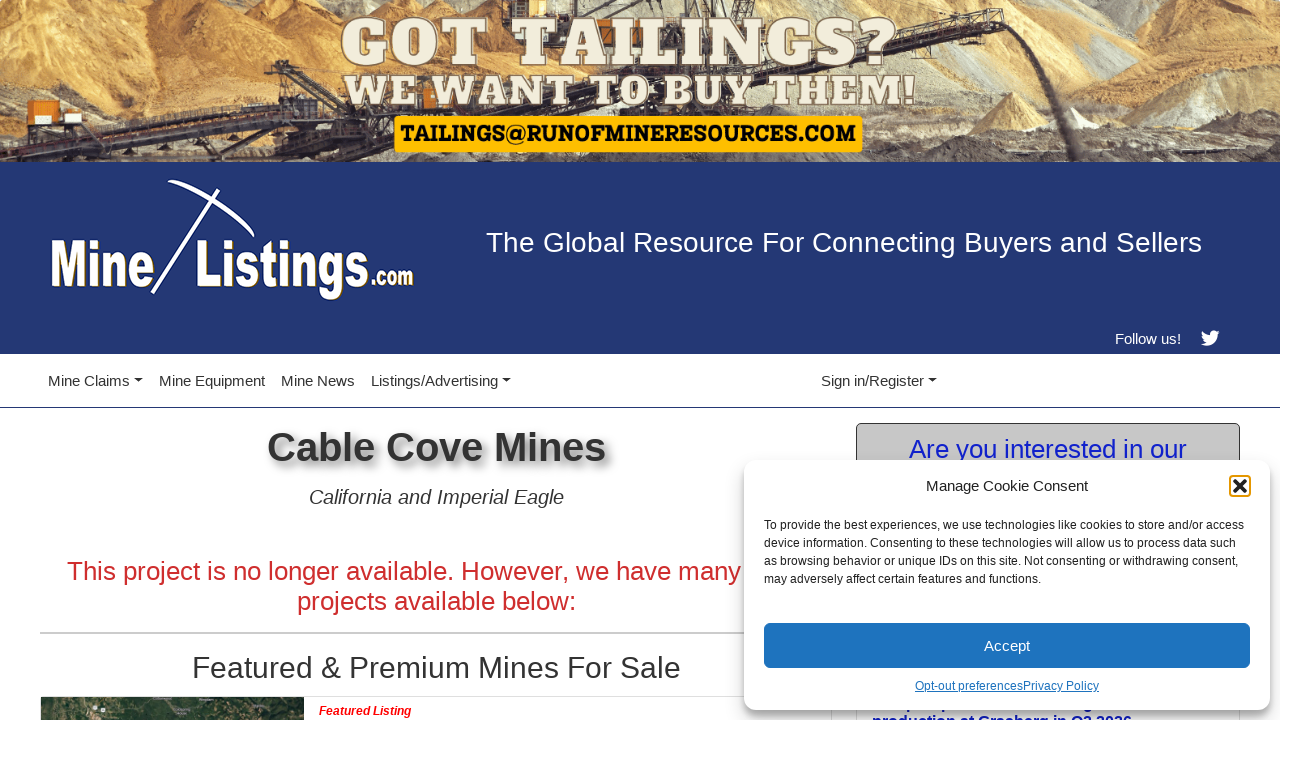

--- FILE ---
content_type: text/html; charset=UTF-8
request_url: https://minelistings.com/mines-for-sale/cable-cove-mines/
body_size: 34447
content:
		<!DOCTYPE html>
<html lang="en">
	<head >
		<meta charset="utf-8">
		<meta http-equiv="X-UA-Compatible" content="IE=edge">
		<meta name="viewport" content="width=device-width, initial-scale=1">
		<meta name="google-site-verification" content="aXgXwZ__0wFXMuSJO6rQJ1QiT2BNXUgZPfBXY9mJNBc" />
		<link rel="shortcut icon" href="https://minelistings.com/wp-content/themes/minelistings-2020/images/favicon.ico">
		<link rel="stylesheet" href="https://maxcdn.bootstrapcdn.com/font-awesome/4.5.0/css/font-awesome.min.css">
		<meta name="monetization" content="$coil.xrptipbot.com/o1E3bml1Qjq2Ptv59m--mw">


		<!--Use to have goolge determine best placement -->
		<script async src="https://pagead2.googlesyndication.com/pagead/js/adsbygoogle.js?client=ca-pub-3963825776526869" crossorigin="anonymous"></script>

		<!-- Google Tag Manager -->
		<!-- Tag Manager gives you the ability to add and update your own tags for conversion tracking, site analytics, remarketing, and more.  -->
		<!-- https://marketingplatform.google.com/about/tag-manager/ -->
		<script>(function(w,d,s,l,i){w[l]=w[l]||[];w[l].push({'gtm.start':
		new Date().getTime(),event:'gtm.js'});var f=d.getElementsByTagName(s)[0],
		j=d.createElement(s),dl=l!='dataLayer'?'&l='+l:'';j.async=true;j.src=
		'https://www.googletagmanager.com/gtm.js?id='+i+dl;f.parentNode.insertBefore(j,f);
		})(window,document,'script','dataLayer','GTM-NKFB6ZD');
		</script>
		<!-- End Google Tag Manager -->
		
		<title>
		  Cable Cove Mines -		  MineListings.com		</title>
		<meta name='robots' content='index, follow, max-image-preview:large, max-snippet:-1, max-video-preview:-1' />
	<style>img:is([sizes="auto" i], [sizes^="auto," i]) { contain-intrinsic-size: 3000px 1500px }</style>
	<!-- Google tag (gtag.js) consent mode dataLayer added by Site Kit -->
<script type="text/javascript" id="google_gtagjs-js-consent-mode-data-layer">
/* <![CDATA[ */
window.dataLayer = window.dataLayer || [];function gtag(){dataLayer.push(arguments);}
gtag('consent', 'default', {"ad_personalization":"denied","ad_storage":"denied","ad_user_data":"denied","analytics_storage":"denied","functionality_storage":"denied","security_storage":"denied","personalization_storage":"denied","region":["AT","BE","BG","CH","CY","CZ","DE","DK","EE","ES","FI","FR","GB","GR","HR","HU","IE","IS","IT","LI","LT","LU","LV","MT","NL","NO","PL","PT","RO","SE","SI","SK"],"wait_for_update":500});
window._googlesitekitConsentCategoryMap = {"statistics":["analytics_storage"],"marketing":["ad_storage","ad_user_data","ad_personalization"],"functional":["functionality_storage","security_storage"],"preferences":["personalization_storage"]};
window._googlesitekitConsents = {"ad_personalization":"denied","ad_storage":"denied","ad_user_data":"denied","analytics_storage":"denied","functionality_storage":"denied","security_storage":"denied","personalization_storage":"denied","region":["AT","BE","BG","CH","CY","CZ","DE","DK","EE","ES","FI","FR","GB","GR","HR","HU","IE","IS","IT","LI","LT","LU","LV","MT","NL","NO","PL","PT","RO","SE","SI","SK"],"wait_for_update":500};
/* ]]> */
</script>
<!-- End Google tag (gtag.js) consent mode dataLayer added by Site Kit -->

	<!-- This site is optimized with the Yoast SEO plugin v25.0 - https://yoast.com/wordpress/plugins/seo/ -->
	<link rel="canonical" href="https://minelistings.com/mines-for-sale/cable-cove-mines/" />
	<script type="application/ld+json" class="yoast-schema-graph">{"@context":"https://schema.org","@graph":[{"@type":"WebPage","@id":"https://minelistings.com/mines-for-sale/cable-cove-mines/","url":"https://minelistings.com/mines-for-sale/cable-cove-mines/","name":"Cable Cove Mines -","isPartOf":{"@id":"https://minelistings.com/#website"},"datePublished":"2018-08-10T01:45:36+00:00","dateModified":"2020-05-03T20:19:29+00:00","breadcrumb":{"@id":"https://minelistings.com/mines-for-sale/cable-cove-mines/#breadcrumb"},"inLanguage":"en-US","potentialAction":[{"@type":"ReadAction","target":["https://minelistings.com/mines-for-sale/cable-cove-mines/"]}]},{"@type":"BreadcrumbList","@id":"https://minelistings.com/mines-for-sale/cable-cove-mines/#breadcrumb","itemListElement":[{"@type":"ListItem","position":1,"name":"Home","item":"https://minelistings.com/"},{"@type":"ListItem","position":2,"name":"USA","item":"https://minelistings.com/country/usa-mines-for-sale/"},{"@type":"ListItem","position":3,"name":"Oregon","item":"https://minelistings.com/country/usa-mines-for-sale/oregon-mines-for-sale/"},{"@type":"ListItem","position":4,"name":"Cable Cove Mines"}]},{"@type":"WebSite","@id":"https://minelistings.com/#website","url":"https://minelistings.com/","name":"MineListings.com","description":"Gold and Silver Mines for Sale &amp;Lease, Equipment, Products, Services, &amp; Jobs","potentialAction":[{"@type":"SearchAction","target":{"@type":"EntryPoint","urlTemplate":"https://minelistings.com/?s={search_term_string}"},"query-input":{"@type":"PropertyValueSpecification","valueRequired":true,"valueName":"search_term_string"}}],"inLanguage":"en-US"}]}</script>
	<!-- / Yoast SEO plugin. -->


<link rel='dns-prefetch' href='//cdn.jsdelivr.net' />
<link rel='dns-prefetch' href='//stackpath.bootstrapcdn.com' />
<link rel='dns-prefetch' href='//www.googletagmanager.com' />
<link rel='dns-prefetch' href='//use.fontawesome.com' />
<link rel='dns-prefetch' href='//hcaptcha.com' />
<link rel='dns-prefetch' href='//pagead2.googlesyndication.com' />
<link rel='preconnect' href='//i0.wp.com' />
<link rel="alternate" type="application/rss+xml" title="MineListings.com &raquo; Cable Cove Mines Comments Feed" href="https://minelistings.com/mines-for-sale/cable-cove-mines/feed/" />
<script type="text/javascript">
/* <![CDATA[ */
window._wpemojiSettings = {"baseUrl":"https:\/\/s.w.org\/images\/core\/emoji\/16.0.1\/72x72\/","ext":".png","svgUrl":"https:\/\/s.w.org\/images\/core\/emoji\/16.0.1\/svg\/","svgExt":".svg","source":{"concatemoji":"https:\/\/minelistings.com\/wp-includes\/js\/wp-emoji-release.min.js?ver=6.8.3"}};
/*! This file is auto-generated */
!function(s,n){var o,i,e;function c(e){try{var t={supportTests:e,timestamp:(new Date).valueOf()};sessionStorage.setItem(o,JSON.stringify(t))}catch(e){}}function p(e,t,n){e.clearRect(0,0,e.canvas.width,e.canvas.height),e.fillText(t,0,0);var t=new Uint32Array(e.getImageData(0,0,e.canvas.width,e.canvas.height).data),a=(e.clearRect(0,0,e.canvas.width,e.canvas.height),e.fillText(n,0,0),new Uint32Array(e.getImageData(0,0,e.canvas.width,e.canvas.height).data));return t.every(function(e,t){return e===a[t]})}function u(e,t){e.clearRect(0,0,e.canvas.width,e.canvas.height),e.fillText(t,0,0);for(var n=e.getImageData(16,16,1,1),a=0;a<n.data.length;a++)if(0!==n.data[a])return!1;return!0}function f(e,t,n,a){switch(t){case"flag":return n(e,"\ud83c\udff3\ufe0f\u200d\u26a7\ufe0f","\ud83c\udff3\ufe0f\u200b\u26a7\ufe0f")?!1:!n(e,"\ud83c\udde8\ud83c\uddf6","\ud83c\udde8\u200b\ud83c\uddf6")&&!n(e,"\ud83c\udff4\udb40\udc67\udb40\udc62\udb40\udc65\udb40\udc6e\udb40\udc67\udb40\udc7f","\ud83c\udff4\u200b\udb40\udc67\u200b\udb40\udc62\u200b\udb40\udc65\u200b\udb40\udc6e\u200b\udb40\udc67\u200b\udb40\udc7f");case"emoji":return!a(e,"\ud83e\udedf")}return!1}function g(e,t,n,a){var r="undefined"!=typeof WorkerGlobalScope&&self instanceof WorkerGlobalScope?new OffscreenCanvas(300,150):s.createElement("canvas"),o=r.getContext("2d",{willReadFrequently:!0}),i=(o.textBaseline="top",o.font="600 32px Arial",{});return e.forEach(function(e){i[e]=t(o,e,n,a)}),i}function t(e){var t=s.createElement("script");t.src=e,t.defer=!0,s.head.appendChild(t)}"undefined"!=typeof Promise&&(o="wpEmojiSettingsSupports",i=["flag","emoji"],n.supports={everything:!0,everythingExceptFlag:!0},e=new Promise(function(e){s.addEventListener("DOMContentLoaded",e,{once:!0})}),new Promise(function(t){var n=function(){try{var e=JSON.parse(sessionStorage.getItem(o));if("object"==typeof e&&"number"==typeof e.timestamp&&(new Date).valueOf()<e.timestamp+604800&&"object"==typeof e.supportTests)return e.supportTests}catch(e){}return null}();if(!n){if("undefined"!=typeof Worker&&"undefined"!=typeof OffscreenCanvas&&"undefined"!=typeof URL&&URL.createObjectURL&&"undefined"!=typeof Blob)try{var e="postMessage("+g.toString()+"("+[JSON.stringify(i),f.toString(),p.toString(),u.toString()].join(",")+"));",a=new Blob([e],{type:"text/javascript"}),r=new Worker(URL.createObjectURL(a),{name:"wpTestEmojiSupports"});return void(r.onmessage=function(e){c(n=e.data),r.terminate(),t(n)})}catch(e){}c(n=g(i,f,p,u))}t(n)}).then(function(e){for(var t in e)n.supports[t]=e[t],n.supports.everything=n.supports.everything&&n.supports[t],"flag"!==t&&(n.supports.everythingExceptFlag=n.supports.everythingExceptFlag&&n.supports[t]);n.supports.everythingExceptFlag=n.supports.everythingExceptFlag&&!n.supports.flag,n.DOMReady=!1,n.readyCallback=function(){n.DOMReady=!0}}).then(function(){return e}).then(function(){var e;n.supports.everything||(n.readyCallback(),(e=n.source||{}).concatemoji?t(e.concatemoji):e.wpemoji&&e.twemoji&&(t(e.twemoji),t(e.wpemoji)))}))}((window,document),window._wpemojiSettings);
/* ]]> */
</script>
<link rel='stylesheet' id='formidable-css' href='https://minelistings.com/wp-content/plugins/formidable/css/formidableforms.css?ver=7312205' type='text/css' media='all' />
<link rel='stylesheet' id='woocommerce_views-block-style-css-css' href='https://minelistings.com/wp-content/plugins/woocommerce-views/public/css/style.css?ver=3.1.6' type='text/css' media='all' />
<style id='wp-emoji-styles-inline-css' type='text/css'>

	img.wp-smiley, img.emoji {
		display: inline !important;
		border: none !important;
		box-shadow: none !important;
		height: 1em !important;
		width: 1em !important;
		margin: 0 0.07em !important;
		vertical-align: -0.1em !important;
		background: none !important;
		padding: 0 !important;
	}
</style>
<link rel='stylesheet' id='wp-block-library-css' href='https://minelistings.com/wp-includes/css/dist/block-library/style.min.css?ver=6.8.3' type='text/css' media='all' />
<style id='classic-theme-styles-inline-css' type='text/css'>
/*! This file is auto-generated */
.wp-block-button__link{color:#fff;background-color:#32373c;border-radius:9999px;box-shadow:none;text-decoration:none;padding:calc(.667em + 2px) calc(1.333em + 2px);font-size:1.125em}.wp-block-file__button{background:#32373c;color:#fff;text-decoration:none}
</style>
<style id='feedzy-rss-feeds-loop-style-inline-css' type='text/css'>
.wp-block-feedzy-rss-feeds-loop{display:grid;gap:24px;grid-template-columns:repeat(1,1fr)}@media(min-width:782px){.wp-block-feedzy-rss-feeds-loop.feedzy-loop-columns-2,.wp-block-feedzy-rss-feeds-loop.feedzy-loop-columns-3,.wp-block-feedzy-rss-feeds-loop.feedzy-loop-columns-4,.wp-block-feedzy-rss-feeds-loop.feedzy-loop-columns-5{grid-template-columns:repeat(2,1fr)}}@media(min-width:960px){.wp-block-feedzy-rss-feeds-loop.feedzy-loop-columns-2{grid-template-columns:repeat(2,1fr)}.wp-block-feedzy-rss-feeds-loop.feedzy-loop-columns-3{grid-template-columns:repeat(3,1fr)}.wp-block-feedzy-rss-feeds-loop.feedzy-loop-columns-4{grid-template-columns:repeat(4,1fr)}.wp-block-feedzy-rss-feeds-loop.feedzy-loop-columns-5{grid-template-columns:repeat(5,1fr)}}.wp-block-feedzy-rss-feeds-loop .wp-block-image.is-style-rounded img{border-radius:9999px}

</style>
<link rel='stylesheet' id='mediaelement-css' href='https://minelistings.com/wp-includes/js/mediaelement/mediaelementplayer-legacy.min.css?ver=4.2.17' type='text/css' media='all' />
<link rel='stylesheet' id='wp-mediaelement-css' href='https://minelistings.com/wp-includes/js/mediaelement/wp-mediaelement.min.css?ver=6.8.3' type='text/css' media='all' />
<style id='jetpack-sharing-buttons-style-inline-css' type='text/css'>
.jetpack-sharing-buttons__services-list{display:flex;flex-direction:row;flex-wrap:wrap;gap:0;list-style-type:none;margin:5px;padding:0}.jetpack-sharing-buttons__services-list.has-small-icon-size{font-size:12px}.jetpack-sharing-buttons__services-list.has-normal-icon-size{font-size:16px}.jetpack-sharing-buttons__services-list.has-large-icon-size{font-size:24px}.jetpack-sharing-buttons__services-list.has-huge-icon-size{font-size:36px}@media print{.jetpack-sharing-buttons__services-list{display:none!important}}.editor-styles-wrapper .wp-block-jetpack-sharing-buttons{gap:0;padding-inline-start:0}ul.jetpack-sharing-buttons__services-list.has-background{padding:1.25em 2.375em}
</style>
<link rel='stylesheet' id='amazon-payments-advanced-blocks-log-out-banner-css' href='https://minelistings.com/wp-content/plugins/woocommerce-gateway-amazon-payments-advanced/build/js/blocks/log-out-banner/style-index.css?ver=7b7a8388c5cd363f116c' type='text/css' media='all' />
<link rel='stylesheet' id='view_editor_gutenberg_frontend_assets-css' href='https://minelistings.com/wp-content/plugins/toolset-blocks/public/css/views-frontend.css?ver=3.6.18' type='text/css' media='all' />
<style id='view_editor_gutenberg_frontend_assets-inline-css' type='text/css'>
.wpv-sort-list-dropdown.wpv-sort-list-dropdown-style-default > span.wpv-sort-list,.wpv-sort-list-dropdown.wpv-sort-list-dropdown-style-default .wpv-sort-list-item {border-color: #cdcdcd;}.wpv-sort-list-dropdown.wpv-sort-list-dropdown-style-default .wpv-sort-list-item a {color: #444;background-color: #fff;}.wpv-sort-list-dropdown.wpv-sort-list-dropdown-style-default a:hover,.wpv-sort-list-dropdown.wpv-sort-list-dropdown-style-default a:focus {color: #000;background-color: #eee;}.wpv-sort-list-dropdown.wpv-sort-list-dropdown-style-default .wpv-sort-list-item.wpv-sort-list-current a {color: #000;background-color: #eee;}
.wpv-sort-list-dropdown.wpv-sort-list-dropdown-style-default > span.wpv-sort-list,.wpv-sort-list-dropdown.wpv-sort-list-dropdown-style-default .wpv-sort-list-item {border-color: #cdcdcd;}.wpv-sort-list-dropdown.wpv-sort-list-dropdown-style-default .wpv-sort-list-item a {color: #444;background-color: #fff;}.wpv-sort-list-dropdown.wpv-sort-list-dropdown-style-default a:hover,.wpv-sort-list-dropdown.wpv-sort-list-dropdown-style-default a:focus {color: #000;background-color: #eee;}.wpv-sort-list-dropdown.wpv-sort-list-dropdown-style-default .wpv-sort-list-item.wpv-sort-list-current a {color: #000;background-color: #eee;}.wpv-sort-list-dropdown.wpv-sort-list-dropdown-style-grey > span.wpv-sort-list,.wpv-sort-list-dropdown.wpv-sort-list-dropdown-style-grey .wpv-sort-list-item {border-color: #cdcdcd;}.wpv-sort-list-dropdown.wpv-sort-list-dropdown-style-grey .wpv-sort-list-item a {color: #444;background-color: #eeeeee;}.wpv-sort-list-dropdown.wpv-sort-list-dropdown-style-grey a:hover,.wpv-sort-list-dropdown.wpv-sort-list-dropdown-style-grey a:focus {color: #000;background-color: #e5e5e5;}.wpv-sort-list-dropdown.wpv-sort-list-dropdown-style-grey .wpv-sort-list-item.wpv-sort-list-current a {color: #000;background-color: #e5e5e5;}
.wpv-sort-list-dropdown.wpv-sort-list-dropdown-style-default > span.wpv-sort-list,.wpv-sort-list-dropdown.wpv-sort-list-dropdown-style-default .wpv-sort-list-item {border-color: #cdcdcd;}.wpv-sort-list-dropdown.wpv-sort-list-dropdown-style-default .wpv-sort-list-item a {color: #444;background-color: #fff;}.wpv-sort-list-dropdown.wpv-sort-list-dropdown-style-default a:hover,.wpv-sort-list-dropdown.wpv-sort-list-dropdown-style-default a:focus {color: #000;background-color: #eee;}.wpv-sort-list-dropdown.wpv-sort-list-dropdown-style-default .wpv-sort-list-item.wpv-sort-list-current a {color: #000;background-color: #eee;}.wpv-sort-list-dropdown.wpv-sort-list-dropdown-style-grey > span.wpv-sort-list,.wpv-sort-list-dropdown.wpv-sort-list-dropdown-style-grey .wpv-sort-list-item {border-color: #cdcdcd;}.wpv-sort-list-dropdown.wpv-sort-list-dropdown-style-grey .wpv-sort-list-item a {color: #444;background-color: #eeeeee;}.wpv-sort-list-dropdown.wpv-sort-list-dropdown-style-grey a:hover,.wpv-sort-list-dropdown.wpv-sort-list-dropdown-style-grey a:focus {color: #000;background-color: #e5e5e5;}.wpv-sort-list-dropdown.wpv-sort-list-dropdown-style-grey .wpv-sort-list-item.wpv-sort-list-current a {color: #000;background-color: #e5e5e5;}.wpv-sort-list-dropdown.wpv-sort-list-dropdown-style-blue > span.wpv-sort-list,.wpv-sort-list-dropdown.wpv-sort-list-dropdown-style-blue .wpv-sort-list-item {border-color: #0099cc;}.wpv-sort-list-dropdown.wpv-sort-list-dropdown-style-blue .wpv-sort-list-item a {color: #444;background-color: #cbddeb;}.wpv-sort-list-dropdown.wpv-sort-list-dropdown-style-blue a:hover,.wpv-sort-list-dropdown.wpv-sort-list-dropdown-style-blue a:focus {color: #000;background-color: #95bedd;}.wpv-sort-list-dropdown.wpv-sort-list-dropdown-style-blue .wpv-sort-list-item.wpv-sort-list-current a {color: #000;background-color: #95bedd;}
</style>
<link rel='stylesheet' id='font-awesome-svg-styles-css' href='https://minelistings.com/wp-content/uploads/font-awesome/v6.2.0/css/svg-with-js.css' type='text/css' media='all' />
<style id='font-awesome-svg-styles-inline-css' type='text/css'>
   .wp-block-font-awesome-icon svg::before,
   .wp-rich-text-font-awesome-icon svg::before {content: unset;}
</style>
<style id='global-styles-inline-css' type='text/css'>
:root{--wp--preset--aspect-ratio--square: 1;--wp--preset--aspect-ratio--4-3: 4/3;--wp--preset--aspect-ratio--3-4: 3/4;--wp--preset--aspect-ratio--3-2: 3/2;--wp--preset--aspect-ratio--2-3: 2/3;--wp--preset--aspect-ratio--16-9: 16/9;--wp--preset--aspect-ratio--9-16: 9/16;--wp--preset--color--black: #000000;--wp--preset--color--cyan-bluish-gray: #abb8c3;--wp--preset--color--white: #ffffff;--wp--preset--color--pale-pink: #f78da7;--wp--preset--color--vivid-red: #cf2e2e;--wp--preset--color--luminous-vivid-orange: #ff6900;--wp--preset--color--luminous-vivid-amber: #fcb900;--wp--preset--color--light-green-cyan: #7bdcb5;--wp--preset--color--vivid-green-cyan: #00d084;--wp--preset--color--pale-cyan-blue: #8ed1fc;--wp--preset--color--vivid-cyan-blue: #0693e3;--wp--preset--color--vivid-purple: #9b51e0;--wp--preset--gradient--vivid-cyan-blue-to-vivid-purple: linear-gradient(135deg,rgba(6,147,227,1) 0%,rgb(155,81,224) 100%);--wp--preset--gradient--light-green-cyan-to-vivid-green-cyan: linear-gradient(135deg,rgb(122,220,180) 0%,rgb(0,208,130) 100%);--wp--preset--gradient--luminous-vivid-amber-to-luminous-vivid-orange: linear-gradient(135deg,rgba(252,185,0,1) 0%,rgba(255,105,0,1) 100%);--wp--preset--gradient--luminous-vivid-orange-to-vivid-red: linear-gradient(135deg,rgba(255,105,0,1) 0%,rgb(207,46,46) 100%);--wp--preset--gradient--very-light-gray-to-cyan-bluish-gray: linear-gradient(135deg,rgb(238,238,238) 0%,rgb(169,184,195) 100%);--wp--preset--gradient--cool-to-warm-spectrum: linear-gradient(135deg,rgb(74,234,220) 0%,rgb(151,120,209) 20%,rgb(207,42,186) 40%,rgb(238,44,130) 60%,rgb(251,105,98) 80%,rgb(254,248,76) 100%);--wp--preset--gradient--blush-light-purple: linear-gradient(135deg,rgb(255,206,236) 0%,rgb(152,150,240) 100%);--wp--preset--gradient--blush-bordeaux: linear-gradient(135deg,rgb(254,205,165) 0%,rgb(254,45,45) 50%,rgb(107,0,62) 100%);--wp--preset--gradient--luminous-dusk: linear-gradient(135deg,rgb(255,203,112) 0%,rgb(199,81,192) 50%,rgb(65,88,208) 100%);--wp--preset--gradient--pale-ocean: linear-gradient(135deg,rgb(255,245,203) 0%,rgb(182,227,212) 50%,rgb(51,167,181) 100%);--wp--preset--gradient--electric-grass: linear-gradient(135deg,rgb(202,248,128) 0%,rgb(113,206,126) 100%);--wp--preset--gradient--midnight: linear-gradient(135deg,rgb(2,3,129) 0%,rgb(40,116,252) 100%);--wp--preset--font-size--small: 13px;--wp--preset--font-size--medium: 20px;--wp--preset--font-size--large: 36px;--wp--preset--font-size--x-large: 42px;--wp--preset--spacing--20: 0.44rem;--wp--preset--spacing--30: 0.67rem;--wp--preset--spacing--40: 1rem;--wp--preset--spacing--50: 1.5rem;--wp--preset--spacing--60: 2.25rem;--wp--preset--spacing--70: 3.38rem;--wp--preset--spacing--80: 5.06rem;--wp--preset--shadow--natural: 6px 6px 9px rgba(0, 0, 0, 0.2);--wp--preset--shadow--deep: 12px 12px 50px rgba(0, 0, 0, 0.4);--wp--preset--shadow--sharp: 6px 6px 0px rgba(0, 0, 0, 0.2);--wp--preset--shadow--outlined: 6px 6px 0px -3px rgba(255, 255, 255, 1), 6px 6px rgba(0, 0, 0, 1);--wp--preset--shadow--crisp: 6px 6px 0px rgba(0, 0, 0, 1);}:where(.is-layout-flex){gap: 0.5em;}:where(.is-layout-grid){gap: 0.5em;}body .is-layout-flex{display: flex;}.is-layout-flex{flex-wrap: wrap;align-items: center;}.is-layout-flex > :is(*, div){margin: 0;}body .is-layout-grid{display: grid;}.is-layout-grid > :is(*, div){margin: 0;}:where(.wp-block-columns.is-layout-flex){gap: 2em;}:where(.wp-block-columns.is-layout-grid){gap: 2em;}:where(.wp-block-post-template.is-layout-flex){gap: 1.25em;}:where(.wp-block-post-template.is-layout-grid){gap: 1.25em;}.has-black-color{color: var(--wp--preset--color--black) !important;}.has-cyan-bluish-gray-color{color: var(--wp--preset--color--cyan-bluish-gray) !important;}.has-white-color{color: var(--wp--preset--color--white) !important;}.has-pale-pink-color{color: var(--wp--preset--color--pale-pink) !important;}.has-vivid-red-color{color: var(--wp--preset--color--vivid-red) !important;}.has-luminous-vivid-orange-color{color: var(--wp--preset--color--luminous-vivid-orange) !important;}.has-luminous-vivid-amber-color{color: var(--wp--preset--color--luminous-vivid-amber) !important;}.has-light-green-cyan-color{color: var(--wp--preset--color--light-green-cyan) !important;}.has-vivid-green-cyan-color{color: var(--wp--preset--color--vivid-green-cyan) !important;}.has-pale-cyan-blue-color{color: var(--wp--preset--color--pale-cyan-blue) !important;}.has-vivid-cyan-blue-color{color: var(--wp--preset--color--vivid-cyan-blue) !important;}.has-vivid-purple-color{color: var(--wp--preset--color--vivid-purple) !important;}.has-black-background-color{background-color: var(--wp--preset--color--black) !important;}.has-cyan-bluish-gray-background-color{background-color: var(--wp--preset--color--cyan-bluish-gray) !important;}.has-white-background-color{background-color: var(--wp--preset--color--white) !important;}.has-pale-pink-background-color{background-color: var(--wp--preset--color--pale-pink) !important;}.has-vivid-red-background-color{background-color: var(--wp--preset--color--vivid-red) !important;}.has-luminous-vivid-orange-background-color{background-color: var(--wp--preset--color--luminous-vivid-orange) !important;}.has-luminous-vivid-amber-background-color{background-color: var(--wp--preset--color--luminous-vivid-amber) !important;}.has-light-green-cyan-background-color{background-color: var(--wp--preset--color--light-green-cyan) !important;}.has-vivid-green-cyan-background-color{background-color: var(--wp--preset--color--vivid-green-cyan) !important;}.has-pale-cyan-blue-background-color{background-color: var(--wp--preset--color--pale-cyan-blue) !important;}.has-vivid-cyan-blue-background-color{background-color: var(--wp--preset--color--vivid-cyan-blue) !important;}.has-vivid-purple-background-color{background-color: var(--wp--preset--color--vivid-purple) !important;}.has-black-border-color{border-color: var(--wp--preset--color--black) !important;}.has-cyan-bluish-gray-border-color{border-color: var(--wp--preset--color--cyan-bluish-gray) !important;}.has-white-border-color{border-color: var(--wp--preset--color--white) !important;}.has-pale-pink-border-color{border-color: var(--wp--preset--color--pale-pink) !important;}.has-vivid-red-border-color{border-color: var(--wp--preset--color--vivid-red) !important;}.has-luminous-vivid-orange-border-color{border-color: var(--wp--preset--color--luminous-vivid-orange) !important;}.has-luminous-vivid-amber-border-color{border-color: var(--wp--preset--color--luminous-vivid-amber) !important;}.has-light-green-cyan-border-color{border-color: var(--wp--preset--color--light-green-cyan) !important;}.has-vivid-green-cyan-border-color{border-color: var(--wp--preset--color--vivid-green-cyan) !important;}.has-pale-cyan-blue-border-color{border-color: var(--wp--preset--color--pale-cyan-blue) !important;}.has-vivid-cyan-blue-border-color{border-color: var(--wp--preset--color--vivid-cyan-blue) !important;}.has-vivid-purple-border-color{border-color: var(--wp--preset--color--vivid-purple) !important;}.has-vivid-cyan-blue-to-vivid-purple-gradient-background{background: var(--wp--preset--gradient--vivid-cyan-blue-to-vivid-purple) !important;}.has-light-green-cyan-to-vivid-green-cyan-gradient-background{background: var(--wp--preset--gradient--light-green-cyan-to-vivid-green-cyan) !important;}.has-luminous-vivid-amber-to-luminous-vivid-orange-gradient-background{background: var(--wp--preset--gradient--luminous-vivid-amber-to-luminous-vivid-orange) !important;}.has-luminous-vivid-orange-to-vivid-red-gradient-background{background: var(--wp--preset--gradient--luminous-vivid-orange-to-vivid-red) !important;}.has-very-light-gray-to-cyan-bluish-gray-gradient-background{background: var(--wp--preset--gradient--very-light-gray-to-cyan-bluish-gray) !important;}.has-cool-to-warm-spectrum-gradient-background{background: var(--wp--preset--gradient--cool-to-warm-spectrum) !important;}.has-blush-light-purple-gradient-background{background: var(--wp--preset--gradient--blush-light-purple) !important;}.has-blush-bordeaux-gradient-background{background: var(--wp--preset--gradient--blush-bordeaux) !important;}.has-luminous-dusk-gradient-background{background: var(--wp--preset--gradient--luminous-dusk) !important;}.has-pale-ocean-gradient-background{background: var(--wp--preset--gradient--pale-ocean) !important;}.has-electric-grass-gradient-background{background: var(--wp--preset--gradient--electric-grass) !important;}.has-midnight-gradient-background{background: var(--wp--preset--gradient--midnight) !important;}.has-small-font-size{font-size: var(--wp--preset--font-size--small) !important;}.has-medium-font-size{font-size: var(--wp--preset--font-size--medium) !important;}.has-large-font-size{font-size: var(--wp--preset--font-size--large) !important;}.has-x-large-font-size{font-size: var(--wp--preset--font-size--x-large) !important;}
:where(.wp-block-post-template.is-layout-flex){gap: 1.25em;}:where(.wp-block-post-template.is-layout-grid){gap: 1.25em;}
:where(.wp-block-columns.is-layout-flex){gap: 2em;}:where(.wp-block-columns.is-layout-grid){gap: 2em;}
:root :where(.wp-block-pullquote){font-size: 1.5em;line-height: 1.6;}
</style>
<link rel='stylesheet' id='woocommerce_prettyPhoto_css-css' href='https://minelistings.com/wp-content/plugins/woocommerce/assets/css/prettyPhoto.css?ver=6.8.3' type='text/css' media='all' />
<link rel='stylesheet' id='woocommerce_views_onsale_badge-css' href='https://minelistings.com/wp-content/plugins/woocommerce-views/library/toolset/woocommerce-views/res/css/wcviews-onsalebadge.css?ver=3.1.6' type='text/css' media='all' />
<link rel='stylesheet' id='woocommerce-layout-css' href='https://minelistings.com/wp-content/plugins/woocommerce/assets/css/woocommerce-layout.css?ver=10.2.3' type='text/css' media='all' />
<style id='woocommerce-layout-inline-css' type='text/css'>

	.infinite-scroll .woocommerce-pagination {
		display: none;
	}
</style>
<link rel='stylesheet' id='woocommerce-smallscreen-css' href='https://minelistings.com/wp-content/plugins/woocommerce/assets/css/woocommerce-smallscreen.css?ver=10.2.3' type='text/css' media='only screen and (max-width: 768px)' />
<link rel='stylesheet' id='woocommerce-general-css' href='https://minelistings.com/wp-content/plugins/woocommerce/assets/css/woocommerce.css?ver=10.2.3' type='text/css' media='all' />
<style id='woocommerce-inline-inline-css' type='text/css'>
.woocommerce form .form-row .required { visibility: visible; }
</style>
<link rel='stylesheet' id='cmplz-general-css' href='https://minelistings.com/wp-content/plugins/complianz-gdpr/assets/css/cookieblocker.min.css?ver=1759838173' type='text/css' media='all' />
<link rel='stylesheet' id='brands-styles-css' href='https://minelistings.com/wp-content/plugins/woocommerce/assets/css/brands.css?ver=10.2.3' type='text/css' media='all' />
<link rel='stylesheet' id='bootstrap_css-css' href='https://cdn.jsdelivr.net/npm/bootstrap@5.1.3/dist/css/bootstrap.min.css?ver=6.8.3' type='text/css' media='all' />
<link rel='stylesheet' id='main_css-css' href='https://minelistings.com/wp-content/themes/minelistings-2020/style.css?ver=6.8.3' type='text/css' media='all' />
<link rel='stylesheet' id='font-awesome-official-css' href='https://use.fontawesome.com/releases/v6.2.0/css/all.css' type='text/css' media='all' integrity="sha384-SOnAn/m2fVJCwnbEYgD4xzrPtvsXdElhOVvR8ND1YjB5nhGNwwf7nBQlhfAwHAZC" crossorigin="anonymous" />
<link rel='stylesheet' id='dashicons-css' href='https://minelistings.com/wp-includes/css/dashicons.min.css?ver=6.8.3' type='text/css' media='all' />
<link rel='stylesheet' id='toolset-select2-css-css' href='https://minelistings.com/wp-content/plugins/cred-frontend-editor/vendor/toolset/toolset-common/res/lib/select2/select2.css?ver=6.8.3' type='text/css' media='screen' />
<link rel='stylesheet' id='toolset-maps-fixes-css' href='//minelistings.com/wp-content/plugins/toolset-maps/resources/css/toolset_maps_fixes.css?ver=2.1.3' type='text/css' media='all' />
<link rel='stylesheet' id='photoswipe-css' href='https://minelistings.com/wp-content/plugins/woocommerce/assets/css/photoswipe/photoswipe.min.css?ver=10.2.3' type='text/css' media='all' />
<link rel='stylesheet' id='photoswipe-default-skin-css' href='https://minelistings.com/wp-content/plugins/woocommerce/assets/css/photoswipe/default-skin/default-skin.min.css?ver=10.2.3' type='text/css' media='all' />
<link rel='stylesheet' id='font-awesome-official-v4shim-css' href='https://use.fontawesome.com/releases/v6.2.0/css/v4-shims.css' type='text/css' media='all' integrity="sha384-MAgG0MNwzSXBbmOw4KK9yjMrRaUNSCk3WoZPkzVC1rmhXzerY4gqk/BLNYtdOFCO" crossorigin="anonymous" />
<script type="text/javascript" src="https://minelistings.com/wp-content/plugins/toolset-blocks/vendor/toolset/common-es/public/toolset-common-es-frontend.js?ver=174000" id="toolset-common-es-frontend-js"></script>
<script type="text/javascript" src="https://minelistings.com/wp-includes/js/jquery/jquery.min.js?ver=3.7.1" id="jquery-core-js"></script>
<script type="text/javascript" src="https://minelistings.com/wp-includes/js/jquery/jquery-migrate.min.js?ver=3.4.1" id="jquery-migrate-js"></script>
<script type="text/javascript" src="https://minelistings.com/wp-content/plugins/woocommerce-views/library/toolset/woocommerce-views/res/js/wcviews-frontend.js?ver=3.1.6" id="woocommerce_views_frontend_js-js"></script>
<script type="text/javascript" src="https://minelistings.com/wp-content/plugins/woocommerce/assets/js/jquery-blockui/jquery.blockUI.min.js?ver=2.7.0-wc.10.2.3" id="jquery-blockui-js" defer="defer" data-wp-strategy="defer"></script>
<script type="text/javascript" src="//minelistings.com/wp-content/plugins/toolset-maps/resources/js/js.cookie-2.2.1.min.js?ver=2.2.1" id="js-cookie-js" defer="defer" data-wp-strategy="defer"></script>
<script type="text/javascript" id="woocommerce-js-extra">
/* <![CDATA[ */
var woocommerce_params = {"ajax_url":"\/wp-admin\/admin-ajax.php","wc_ajax_url":"\/?wc-ajax=%%endpoint%%","i18n_password_show":"Show password","i18n_password_hide":"Hide password"};
/* ]]> */
</script>
<script type="text/javascript" src="https://minelistings.com/wp-content/plugins/woocommerce/assets/js/frontend/woocommerce.min.js?ver=10.2.3" id="woocommerce-js" defer="defer" data-wp-strategy="defer"></script>
<script type="text/javascript" id="WCPAY_ASSETS-js-extra">
/* <![CDATA[ */
var wcpayAssets = {"url":"https:\/\/minelistings.com\/wp-content\/plugins\/woocommerce-payments\/dist\/"};
/* ]]> */
</script>

<!-- Google tag (gtag.js) snippet added by Site Kit -->
<!-- Google Analytics snippet added by Site Kit -->
<script type="text/javascript" src="https://www.googletagmanager.com/gtag/js?id=GT-WR4KBZS" id="google_gtagjs-js" async></script>
<script type="text/javascript" id="google_gtagjs-js-after">
/* <![CDATA[ */
window.dataLayer = window.dataLayer || [];function gtag(){dataLayer.push(arguments);}
gtag("set","linker",{"domains":["minelistings.com"]});
gtag("js", new Date());
gtag("set", "developer_id.dZTNiMT", true);
gtag("config", "GT-WR4KBZS");
/* ]]> */
</script>
<script type="text/javascript" src="https://minelistings.com/wp-content/plugins/woocommerce/assets/js/zoom/jquery.zoom.min.js?ver=1.7.21-wc.10.2.3" id="zoom-js" defer="defer" data-wp-strategy="defer"></script>
<script type="text/javascript" src="https://minelistings.com/wp-content/plugins/woocommerce/assets/js/flexslider/jquery.flexslider.min.js?ver=2.7.2-wc.10.2.3" id="flexslider-js" defer="defer" data-wp-strategy="defer"></script>
<script type="text/javascript" src="https://minelistings.com/wp-content/plugins/woocommerce/assets/js/photoswipe/photoswipe.min.js?ver=4.1.1-wc.10.2.3" id="photoswipe-js" defer="defer" data-wp-strategy="defer"></script>
<script type="text/javascript" src="https://minelistings.com/wp-content/plugins/woocommerce/assets/js/photoswipe/photoswipe-ui-default.min.js?ver=4.1.1-wc.10.2.3" id="photoswipe-ui-default-js" defer="defer" data-wp-strategy="defer"></script>
<script type="text/javascript" id="wc-single-product-js-extra">
/* <![CDATA[ */
var wc_single_product_params = {"i18n_required_rating_text":"Please select a rating","i18n_rating_options":["1 of 5 stars","2 of 5 stars","3 of 5 stars","4 of 5 stars","5 of 5 stars"],"i18n_product_gallery_trigger_text":"View full-screen image gallery","review_rating_required":"yes","flexslider":{"rtl":false,"animation":"slide","smoothHeight":true,"directionNav":false,"controlNav":"thumbnails","slideshow":false,"animationSpeed":500,"animationLoop":false,"allowOneSlide":false},"zoom_enabled":"","zoom_options":[],"photoswipe_enabled":"","photoswipe_options":{"shareEl":false,"closeOnScroll":false,"history":false,"hideAnimationDuration":0,"showAnimationDuration":0},"flexslider_enabled":""};
/* ]]> */
</script>
<script type="text/javascript" src="https://minelistings.com/wp-content/plugins/woocommerce/assets/js/frontend/single-product.min.js?ver=10.2.3" id="wc-single-product-js" defer="defer" data-wp-strategy="defer"></script>
<link rel="https://api.w.org/" href="https://minelistings.com/wp-json/" /><link rel="EditURI" type="application/rsd+xml" title="RSD" href="https://minelistings.com/xmlrpc.php?rsd" />
<meta name="generator" content="WordPress 6.8.3" />
<meta name="generator" content="WooCommerce 10.2.3" />
<link rel='shortlink' href='https://minelistings.com/?p=238154' />
<link rel="alternate" title="oEmbed (JSON)" type="application/json+oembed" href="https://minelistings.com/wp-json/oembed/1.0/embed?url=https%3A%2F%2Fminelistings.com%2Fmines-for-sale%2Fcable-cove-mines%2F" />
<link rel="alternate" title="oEmbed (XML)" type="text/xml+oembed" href="https://minelistings.com/wp-json/oembed/1.0/embed?url=https%3A%2F%2Fminelistings.com%2Fmines-for-sale%2Fcable-cove-mines%2F&#038;format=xml" />
<style type="text/css">
.feedzy-rss-link-icon:after {
	content: url("https://minelistings.com/wp-content/plugins/feedzy-rss-feeds/img/external-link.png");
	margin-left: 3px;
}
</style>
		<meta name="generator" content="Site Kit by Google 1.170.0" /><style>
.h-captcha{position:relative;display:block;margin-bottom:2rem;padding:0;clear:both}.h-captcha[data-size="normal"]{width:303px;height:78px}.h-captcha[data-size="compact"]{width:164px;height:144px}.h-captcha[data-size="invisible"]{display:none}.h-captcha::before{content:'';display:block;position:absolute;top:0;left:0;background:url(https://minelistings.com/wp-content/plugins/hcaptcha-for-forms-and-more/assets/images/hcaptcha-div-logo.svg) no-repeat;border:1px solid #fff0;border-radius:4px}.h-captcha[data-size="normal"]::before{width:300px;height:74px;background-position:94% 28%}.h-captcha[data-size="compact"]::before{width:156px;height:136px;background-position:50% 79%}.h-captcha[data-theme="light"]::before,body.is-light-theme .h-captcha[data-theme="auto"]::before,.h-captcha[data-theme="auto"]::before{background-color:#fafafa;border:1px solid #e0e0e0}.h-captcha[data-theme="dark"]::before,body.is-dark-theme .h-captcha[data-theme="auto"]::before,html.wp-dark-mode-active .h-captcha[data-theme="auto"]::before,html.drdt-dark-mode .h-captcha[data-theme="auto"]::before{background-image:url(https://minelistings.com/wp-content/plugins/hcaptcha-for-forms-and-more/assets/images/hcaptcha-div-logo-white.svg);background-repeat:no-repeat;background-color:#333;border:1px solid #f5f5f5}@media (prefers-color-scheme:dark){.h-captcha[data-theme="auto"]::before{background-image:url(https://minelistings.com/wp-content/plugins/hcaptcha-for-forms-and-more/assets/images/hcaptcha-div-logo-white.svg);background-repeat:no-repeat;background-color:#333;border:1px solid #f5f5f5}}.h-captcha[data-theme="custom"]::before{background-color:initial}.h-captcha[data-size="invisible"]::before{display:none}.h-captcha iframe{position:relative}div[style*="z-index: 2147483647"] div[style*="border-width: 11px"][style*="position: absolute"][style*="pointer-events: none"]{border-style:none}
</style>
<style>
form.contact-form .grunion-field-hcaptcha-wrap.grunion-field-wrap{flex-direction:row!important}form.contact-form .grunion-field-hcaptcha-wrap.grunion-field-wrap .h-captcha,form.wp-block-jetpack-contact-form .grunion-field-wrap .h-captcha{margin-bottom:0}
</style>
<script>document.documentElement.className += " js";</script>
			<style>.cmplz-hidden {
					display: none !important;
				}</style>	<noscript><style>.woocommerce-product-gallery{ opacity: 1 !important; }</style></noscript>
	
<!-- Google AdSense meta tags added by Site Kit -->
<meta name="google-adsense-platform-account" content="ca-host-pub-2644536267352236">
<meta name="google-adsense-platform-domain" content="sitekit.withgoogle.com">
<!-- End Google AdSense meta tags added by Site Kit -->
 <script> window.addEventListener("load",function(){ var c={script:false,link:false}; function ls(s) { if(!['script','link'].includes(s)||c[s]){return;}c[s]=true; var d=document,f=d.getElementsByTagName(s)[0],j=d.createElement(s); if(s==='script'){j.async=true;j.src='https://minelistings.com/wp-content/plugins/toolset-blocks/vendor/toolset/blocks/public/js/frontend.js?v=1.6.14';}else{ j.rel='stylesheet';j.href='https://minelistings.com/wp-content/plugins/toolset-blocks/vendor/toolset/blocks/public/css/style.css?v=1.6.14';} f.parentNode.insertBefore(j, f); }; function ex(){ls('script');ls('link')} window.addEventListener("scroll", ex, {once: true}); if (('IntersectionObserver' in window) && ('IntersectionObserverEntry' in window) && ('intersectionRatio' in window.IntersectionObserverEntry.prototype)) { var i = 0, fb = document.querySelectorAll("[class^='tb-']"), o = new IntersectionObserver(es => { es.forEach(e => { o.unobserve(e.target); if (e.intersectionRatio > 0) { ex();o.disconnect();}else{ i++;if(fb.length>i){o.observe(fb[i])}} }) }); if (fb.length) { o.observe(fb[i]) } } }) </script>
	<noscript>
		<link rel="stylesheet" href="https://minelistings.com/wp-content/plugins/toolset-blocks/vendor/toolset/blocks/public/css/style.css">
	</noscript>
<!-- Google AdSense snippet added by Site Kit -->
<script type="text/javascript" async="async" src="https://pagead2.googlesyndication.com/pagead/js/adsbygoogle.js?client=ca-pub-3963825776526869&amp;host=ca-host-pub-2644536267352236" crossorigin="anonymous"></script>

<!-- End Google AdSense snippet added by Site Kit -->
<style>
.woocommerce-form-login .h-captcha{margin-top:2rem}
</style>
<style>
.woocommerce-ResetPassword .h-captcha{margin-top:.5rem}
</style>
<style>
.woocommerce-form-register .h-captcha{margin-top:2rem}
</style>
		<div class="">
			<div class="header-widget">
				<div class="container-fluid"  style="padding:0 !important;">
					<div class="row">
						<div class="col">
							<div class="col-lg-12 hidden-xs">
								<div class="widget" id="block-11"><div class="wpv-view-output" data-toolset-views-view-editor="bb9c5aefea2edfff018ad70b4799027f">
<div class="wp-block-toolset-views-view-editor">


<div id="wpv-view-layout-248414" class="js-wpv-view-layout js-wpv-layout-responsive js-wpv-view-layout-248414" data-viewnumber="248414" data-pagination="{&quot;id&quot;:&quot;248414&quot;,&quot;query&quot;:&quot;normal&quot;,&quot;type&quot;:&quot;disabled&quot;,&quot;effect&quot;:&quot;fade&quot;,&quot;duration&quot;:500,&quot;speed&quot;:5,&quot;pause_on_hover&quot;:&quot;enabled&quot;,&quot;stop_rollover&quot;:&quot;false&quot;,&quot;cache_pages&quot;:&quot;enabled&quot;,&quot;preload_images&quot;:&quot;enabled&quot;,&quot;preload_pages&quot;:&quot;enabled&quot;,&quot;preload_reach&quot;:1,&quot;spinner&quot;:&quot;builtin&quot;,&quot;spinner_image&quot;:&quot;https://minelistings.com/wp-content/plugins/wp-views/embedded/res/img/ajax-loader.gif&quot;,&quot;callback_next&quot;:&quot;&quot;,&quot;manage_history&quot;:&quot;disabled&quot;,&quot;has_controls_in_form&quot;:&quot;disabled&quot;,&quot;infinite_tolerance&quot;:&quot;0&quot;,&quot;max_pages&quot;:1,&quot;page&quot;:1,&quot;base_permalink&quot;:&quot;/mines-for-sale/cable-cove-mines/?wpv_view_count=248414&amp;wpv_paged=WPV_PAGE_NUM&quot;,&quot;loop&quot;:{&quot;type&quot;:&quot;&quot;,&quot;name&quot;:&quot;&quot;,&quot;data&quot;:[],&quot;id&quot;:0}}" data-permalink="/mines-for-sale/cable-cove-mines/?wpv_view_count=248414">

	
	
	<div class="container wpv-loop js-wpv-loop wider" style="max-width:100% !important;">
	
		
		<div class="row row-fix">
			<div class="col-md-12d wider">

    
    
        
          <div class="card banner-card-border" >
              <div><img decoding="async" data-recalc-dims="1" src="https://i0.wp.com/minelistings.com/wp-content/uploads/2024/07/Got-Tailings-We-Want-to-Buy-Them-1.png?ssl=1" class="card-img-top" alt="..."></div>
              <div class="card-img-overlay banner-card-border">
                  <h2 class="card-title banner img-text" style="width:100%;font-size: 5vw;"></h2> 
                  <p class="card-text banner img-text" style="font-size: 3vw;"></p>
                  <div class="card-img">
                      <a href="https://runofmineresources.com/" target="_blank" class="card-title card-title-banner stretched-link" rel="noopener"></a>
                  </div>
              </div>
          </div>
        
        
    

</div>
		</div>
		
	</div>
	
	
</div>
</div>
</div></div> 
							</div>
						</div>
					</div>
				</div>
			</div>
			<div class="navborder">
			</div>
			<div class="container-fluid headerarea">
				<div class="row">
					<!--/Begin Header Logo -->
					<div class="col-md-4 headerlogo">  
						<div><a href="https://minelistings.com">
							<img src="https://minelistings.com/wp-content/themes/minelistings-2020/images/minelistings-header-logo2.png" class="img-fluid"/></a>
						</div>
					</div>
				
					<div class="col-md-8 header-headline">  
							<h1>
								The Global Resource For Connecting Buyers and Sellers
							</h1>
					</div>	
				</div>
					<!--/End Header Logo -->
					<!--/Begin Custom Follow and Share Menu --> 
				<div class="row">	
					<div class="col">
						<div class="dropdown">
							<div class="socialmenu"> Follow us!&nbsp;&nbsp;&nbsp;&nbsp;
								<a href="https://www.twitter.com/mineforsale/" target="_blank" class="loginmenulink"><i class="fa fa-twitter fa-lg"></i></a>&nbsp;&nbsp;&nbsp;&nbsp;&nbsp;
								
							</div>
						</div>
					</div>
				</div>
			</div>
		</div>
	</head>
	<body data-cmplz=2 class="wp-singular mine-listings-template-default single single-mine-listings postid-238154 wp-theme-minelistings-2020 theme-minelistings-2020 woocommerce-no-js views-template-mine-listing-8211-single-page woocommerce" >

		<nav class="navbar navbar-expand-md navbar-light" role="navigation">
			<div class="container-fluid">
			<!-- Brand and toggle get grouped for better mobile display -->
				<button class="navbar-toggler" type="button" data-toggle="collapse" data-target="#bs-example-navbar-collapse-1" aria-controls="bs-example-navbar-collapse-1" aria-expanded="false" aria-label="Toggle navigation">
					<span class="navbar-toggler-icon"></span>
				</button>
				<div id="bs-example-navbar-collapse-1" class="collapse navbar-collapse"><ul id="menu-minelistings-main" class="navbar-nav mr-auto"><li itemscope="itemscope" itemtype="https://www.schema.org/SiteNavigationElement" id="menu-item-68948" class="menu-item menu-item-type-custom menu-item-object-custom menu-item-has-children dropdown menu-item-68948 nav-item"><a title="Mine Claims" href="#" data-toggle="dropdown" aria-haspopup="true" aria-expanded="false" class="dropdown-toggle nav-link" id="menu-item-dropdown-68948">Mine Claims</a>
<ul class="dropdown-menu" aria-labelledby="menu-item-dropdown-68948" role="menu">
	<li itemscope="itemscope" itemtype="https://www.schema.org/SiteNavigationElement" id="menu-item-68941" class="menu-item menu-item-type-post_type menu-item-object-page menu-item-68941 nav-item"><a title="Search All Mines" href="https://minelistings.com/mines-and-claims-for-sale/" class="dropdown-item">Search All Mines</a></li>
	<li itemscope="itemscope" itemtype="https://www.schema.org/SiteNavigationElement" id="menu-item-68942" class="menu-item menu-item-type-custom menu-item-object-custom menu-item-68942 nav-item"><a title="Gold Mines" href="/commodity/gold-mines-for-sale/" class="dropdown-item">Gold Mines</a></li>
	<li itemscope="itemscope" itemtype="https://www.schema.org/SiteNavigationElement" id="menu-item-68943" class="menu-item menu-item-type-custom menu-item-object-custom menu-item-68943 nav-item"><a title="Silver Mines" href="/commodity/silver-mines-for-sale/" class="dropdown-item">Silver Mines</a></li>
	<li itemscope="itemscope" itemtype="https://www.schema.org/SiteNavigationElement" id="menu-item-68944" class="menu-item menu-item-type-custom menu-item-object-custom menu-item-68944 nav-item"><a title="Copper Mines" href="/commodity/copper-mines-for-sale/" class="dropdown-item">Copper Mines</a></li>
	<li itemscope="itemscope" itemtype="https://www.schema.org/SiteNavigationElement" id="menu-item-68945" class="menu-item menu-item-type-custom menu-item-object-custom menu-item-68945 nav-item"><a title="USA Mines" href="/country/usa-mines-for-sale/" class="dropdown-item">USA Mines</a></li>
	<li itemscope="itemscope" itemtype="https://www.schema.org/SiteNavigationElement" id="menu-item-68946" class="menu-item menu-item-type-custom menu-item-object-custom menu-item-68946 nav-item"><a title="Canada Mines" href="/country/canada-mines-for-sale/" class="dropdown-item">Canada Mines</a></li>
	<li itemscope="itemscope" itemtype="https://www.schema.org/SiteNavigationElement" id="menu-item-68947" class="menu-item menu-item-type-custom menu-item-object-custom menu-item-68947 nav-item"><a title="Australia Mines" href="/country/australia-mines-for-sale/" class="dropdown-item">Australia Mines</a></li>
	<li itemscope="itemscope" itemtype="https://www.schema.org/SiteNavigationElement" id="menu-item-70379" class="menu-item menu-item-type-custom menu-item-object-custom menu-item-70379 nav-item"><a title="All Mines For Sale" href="/terms/mines-for-sale" class="dropdown-item">All Mines For Sale</a></li>
	<li itemscope="itemscope" itemtype="https://www.schema.org/SiteNavigationElement" id="menu-item-70380" class="menu-item menu-item-type-custom menu-item-object-custom menu-item-70380 nav-item"><a title="All Mines For Lease" href="/terms/mines-for-lease" class="dropdown-item">All Mines For Lease</a></li>
	<li itemscope="itemscope" itemtype="https://www.schema.org/SiteNavigationElement" id="menu-item-70381" class="menu-item menu-item-type-custom menu-item-object-custom menu-item-70381 nav-item"><a title="All Mines For Joint Venture" href="/terms/mines-for-joint-venture" class="dropdown-item">All Mines For Joint Venture</a></li>
	<li itemscope="itemscope" itemtype="https://www.schema.org/SiteNavigationElement" id="menu-item-70382" class="menu-item menu-item-type-custom menu-item-object-custom menu-item-70382 nav-item"><a title="All Mines For Lease Purchase Option" href="/terms/mines-for-lease-purchase-option" class="dropdown-item">All Mines For Lease Purchase Option</a></li>
	<li itemscope="itemscope" itemtype="https://www.schema.org/SiteNavigationElement" id="menu-item-70383" class="menu-item menu-item-type-custom menu-item-object-custom menu-item-70383 nav-item"><a title="All Mines Negotiable Terms" href="/terms/negotiable-mines-for-sale" class="dropdown-item">All Mines Negotiable Terms</a></li>
	<li itemscope="itemscope" itemtype="https://www.schema.org/SiteNavigationElement" id="menu-item-70393" class="menu-item menu-item-type-custom menu-item-object-custom menu-item-70393 nav-item"><a title="Sold Mines" href="/mines-sold/" class="dropdown-item">Sold Mines</a></li>
</ul>
</li>
<li itemscope="itemscope" itemtype="https://www.schema.org/SiteNavigationElement" id="menu-item-7526" class="menu-item menu-item-type-post_type menu-item-object-page menu-item-7526 nav-item"><a title="Mine Equipment" href="https://minelistings.com/mining-equipment/" class="nav-link">Mine Equipment</a></li>
<li itemscope="itemscope" itemtype="https://www.schema.org/SiteNavigationElement" id="menu-item-248583" class="menu-item menu-item-type-post_type menu-item-object-page menu-item-248583 nav-item"><a title="Mine News" href="https://minelistings.com/mine-news/" class="nav-link">Mine News</a></li>
<li itemscope="itemscope" itemtype="https://www.schema.org/SiteNavigationElement" id="menu-item-108402" class="menu-item menu-item-type-custom menu-item-object-custom menu-item-has-children dropdown menu-item-108402 nav-item"><a title="Listings/Advertising" href="#" data-toggle="dropdown" aria-haspopup="true" aria-expanded="false" class="dropdown-toggle nav-link" id="menu-item-dropdown-108402">Listings/Advertising</a>
<ul class="dropdown-menu" aria-labelledby="menu-item-dropdown-108402" role="menu">
	<li itemscope="itemscope" itemtype="https://www.schema.org/SiteNavigationElement" id="menu-item-247784" class="menu-item menu-item-type-post_type menu-item-object-page menu-item-247784 nav-item"><a title="Listings" href="https://minelistings.com/listings/" class="dropdown-item">Listings</a></li>
	<li itemscope="itemscope" itemtype="https://www.schema.org/SiteNavigationElement" id="menu-item-108401" class="menu-item menu-item-type-post_type menu-item-object-page menu-item-108401 nav-item"><a title="Advertising" href="https://minelistings.com/advertising/" class="dropdown-item">Advertising</a></li>
</ul>
</li>
</ul></div><div id="bs-example-navbar-collapse-1" class="collapse navbar-collapse"><ul id="menu-minelistings-right" class="navbar-nav mr-auto nav-menu-right"><li itemscope="itemscope" itemtype="https://www.schema.org/SiteNavigationElement" id="menu-item-69643" class="menu-item menu-item-type-custom menu-item-object-custom menu-item-has-children dropdown menu-item-69643 nav-item"><a title="Sign in/Register" href="#" data-toggle="dropdown" aria-haspopup="true" aria-expanded="false" class="dropdown-toggle nav-link" id="menu-item-dropdown-69643">Sign in/Register</a>
<ul class="dropdown-menu" aria-labelledby="menu-item-dropdown-69643" role="menu">
	<li itemscope="itemscope" itemtype="https://www.schema.org/SiteNavigationElement" id="menu-item-69641" class="menu-item menu-item-type-custom menu-item-object-custom menu-item-69641 nav-item"><a title="Log In" href="/wp-login.php?action=login" class="dropdown-item">Log In</a></li>
	<li itemscope="itemscope" itemtype="https://www.schema.org/SiteNavigationElement" id="menu-item-69642" class="menu-item menu-item-type-custom menu-item-object-custom menu-item-69642 nav-item"><a title="Register" href="/wp-login.php?action=register" class="dropdown-item">Register</a></li>
	<li itemscope="itemscope" itemtype="https://www.schema.org/SiteNavigationElement" id="menu-item-7523" class="menu-item menu-item-type-post_type menu-item-object-page menu-item-7523 nav-item"><a title="My cart" href="https://minelistings.com/cart/" class="dropdown-item">My cart</a></li>
	<li itemscope="itemscope" itemtype="https://www.schema.org/SiteNavigationElement" id="menu-item-69644" class="menu-item menu-item-type-post_type menu-item-object-page menu-item-69644 nav-item"><a title="Contact Us" href="https://minelistings.com/contact-us/" class="dropdown-item">Contact Us</a></li>
</ul>
</li>
</ul></div>			</div>
		</nav>
		<div class="navborder">
		</div>		<div class="container-fluid">         
			<div class="row">       
				 <div class="col-xl-8 col-lg-12 page">
											<div class="tces-js-style-encoded" style="display:none;">LnRiLWhlYWRpbmcuaGFzLWJhY2tncm91bmR7cGFkZGluZzowfQ==</div><script class="tces-js-style-to-head">toolsetCommonEs.styleToHead()</script><div class="tces-js-style-encoded" style="display:none;">[base64]</div><script class="tces-js-style-to-head">toolsetCommonEs.styleToHead()</script><div class="tces-js-style-encoded" style="display:none;">[base64]</div><script class="tces-js-style-to-head">toolsetCommonEs.styleToHead()</script>
<div class="wp-block-toolset-blocks-container tb-container" data-toolset-blocks-container="de9f256dff43aa336bbea121bb835519">
<h1 class="tb-heading" data-toolset-blocks-heading="104513fa5bf2a4d9ddc69b82c0ff833f" data-last-update="1.4">Cable Cove Mines</h1>

<div class="tb-field" data-toolset-blocks-field="a7956a2b661338f896cc44f63c721a08" data-last-update="1.4">California and Imperial Eagle</div>
</div>



<div class="wp-block-toolset-blocks-container tb-container" data-toolset-blocks-container="ed3832aa6201cbec5b1e5b902dc067e2">

</div>

<div class="wp-block-toolset-blocks-container tb-container" data-toolset-blocks-container="ed3832aa6201cbec5b1e5b902dc067e2">

<h2 class="tb-heading has-text-color" data-toolset-blocks-heading="6bf26c0a2c26f23a37bb9f9971293b8e" data-last-update="1.4">This project is no longer available. However, we have many other projects available below:</h2>

<hr class="wp-block-separator has-alpha-channel-opacity"/>
<div class="wpv-view-output" data-toolset-views-view-editor="e5aa613b32608e9c94b5bd214680bacf">
<div class="wp-block-toolset-views-view-editor">


<div id="wpv-view-layout-247992-TCPID238154" class="js-wpv-view-layout js-wpv-layout-responsive js-wpv-view-layout-247992-TCPID238154" data-viewnumber="247992-TCPID238154" data-pagination="{&quot;id&quot;:&quot;247992&quot;,&quot;query&quot;:&quot;normal&quot;,&quot;type&quot;:&quot;disabled&quot;,&quot;effect&quot;:&quot;fade&quot;,&quot;duration&quot;:500,&quot;speed&quot;:5,&quot;pause_on_hover&quot;:&quot;enabled&quot;,&quot;stop_rollover&quot;:&quot;false&quot;,&quot;cache_pages&quot;:&quot;enabled&quot;,&quot;preload_images&quot;:&quot;enabled&quot;,&quot;preload_pages&quot;:&quot;enabled&quot;,&quot;preload_reach&quot;:1,&quot;spinner&quot;:&quot;builtin&quot;,&quot;spinner_image&quot;:&quot;https://minelistings.com/wp-content/plugins/wp-views/embedded/res/img/ajax-loader.gif&quot;,&quot;callback_next&quot;:&quot;&quot;,&quot;manage_history&quot;:&quot;disabled&quot;,&quot;has_controls_in_form&quot;:&quot;disabled&quot;,&quot;infinite_tolerance&quot;:&quot;0&quot;,&quot;max_pages&quot;:0,&quot;page&quot;:1,&quot;base_permalink&quot;:&quot;/mines-for-sale/cable-cove-mines/?wpv_view_count=247992-TCPID238154&amp;wpv_paged=WPV_PAGE_NUM&quot;,&quot;loop&quot;:{&quot;type&quot;:&quot;&quot;,&quot;name&quot;:&quot;&quot;,&quot;data&quot;:[],&quot;id&quot;:0}}" data-permalink="/mines-for-sale/cable-cove-mines/?wpv_view_count=247992-TCPID238154">

	
	
<h1 class="header">Featured & Premium Mines For Sale</h1>
	
		
		<div class="row ">
			<div class="col-md-12"><div class="card mb-3">
	<div class="row g-0">
		<div class="col-md-4 h-100">
			
				<a href="https://minelistings.com/mines-for-sale/placer-gold-claim-title1048189/" class="stretched-link"><img data-recalc-dims="1" decoding="async" src="https://i0.wp.com/minelistings.com/wp-content/uploads/2025/04/Screenshot-2025-02-27-083553-wpcf_280x210.png?ssl=1" class="img-fluid rounded-start rounded-end w-100" alt="..."></a>
			
			
		</div>
		<div class="col-md-8">
			<div class="card-body">
				
					<p class="card-text"><small class="featured">Featured Listing</small></p>
				
				
				<h5 class="card-title" style="margin-left:0 !important;"><a href="https://minelistings.com/mines-for-sale/placer-gold-claim-title1048189/">Placer Gold Claim &#8211; Title#1048189</a></h5>
				<p class="card-text">Old Ground Sluice</p>
				<p class="card-text"><p>Gold 1/4 oz to 2 oz per 100 yards of gravel Creek runs through this claim on the east side, giving an alternate water supply for mining</p>
			</div>
			<div class="card-footer bg-transparent">
				<p class="card-text"><small class="text-muted">Commodities: Gold</small></p>
				<p class="card-text"><small class="text-muted">Location: British Columbia, Canada</small></p> 
			</div>
		</div>
	</div>
</div></div>
		</div>
		
		
		<div class="row ">
			<div class="col-md-12"><div class="card mb-3">
	<div class="row g-0">
		<div class="col-md-4 h-100">
			
				<a href="https://minelistings.com/mines-for-sale/operating-yukon-gold-mine/" class="stretched-link"><img data-recalc-dims="1" decoding="async" src="https://i0.wp.com/minelistings.com/wp-content/uploads/2025/08/20241007_175705-scaled-wpcf_280x210.jpg?ssl=1" class="img-fluid rounded-start rounded-end w-100" alt="..."></a>
			
			
		</div>
		<div class="col-md-8">
			<div class="card-body">
				
					<p class="card-text"><small class="featured">Featured Listing</small></p>
				
				
				<h5 class="card-title" style="margin-left:0 !important;"><a href="https://minelistings.com/mines-for-sale/operating-yukon-gold-mine/">Operating Yukon Gold Mine</a></h5>
				<p class="card-text">Fully licensed turn-key Gold Mine</p>
				<p class="card-text"><p>47 Yukon gold claims for Sale</p>
			</div>
			<div class="card-footer bg-transparent">
				<p class="card-text"><small class="text-muted">Commodities: Gold</small></p>
				<p class="card-text"><small class="text-muted">Location: Canada, Yukon</small></p> 
			</div>
		</div>
	</div>
</div></div>
		</div>
		
		
		<div class="row ">
			<div class="col-md-12"><div class="card mb-3">
	<div class="row g-0">
		<div class="col-md-4 h-100">
			
				<a href="https://minelistings.com/mines-for-sale/idaho-gold-project-drilled-w-historical-resource/" class="stretched-link"><img data-recalc-dims="1" decoding="async" src="https://i0.wp.com/minelistings.com/wp-content/uploads/2024/08/IMG_0216-Dump-pile-from-old-working-near-east-border-of-CG-7-Claim-1-wpcf_280x210.jpg?ssl=1" class="img-fluid rounded-start rounded-end w-100" alt="..."></a>
			
			
		</div>
		<div class="col-md-8">
			<div class="card-body">
				
					<p class="card-text"><small class="featured">Featured Listing</small></p>
				
				
				<h5 class="card-title" style="margin-left:0 !important;"><a href="https://minelistings.com/mines-for-sale/idaho-gold-project-drilled-w-historical-resource/">Idaho Gold Project Drilled w/ Historical Resource</a></h5>
				<p class="card-text">250,000+ tons .42 oz/ton gold, EZ permitting</p>
				<p class="card-text"><p>Gold project in southern Idaho with historical resource of 250,000+ tons graded 0.42 oz. gold/ton and 1.45 oz. silver/ton</p>
			</div>
			<div class="card-footer bg-transparent">
				<p class="card-text"><small class="text-muted">Commodities: Gold, Silver</small></p>
				<p class="card-text"><small class="text-muted">Location: Idaho, USA</small></p> 
			</div>
		</div>
	</div>
</div></div>
		</div>
		
		
		<div class="row ">
			<div class="col-md-12"><div class="card mb-3">
	<div class="row g-0">
		<div class="col-md-4 h-100">
			
				<a href="https://minelistings.com/mines-for-sale/lucky-creek-2/" class="stretched-link"><img data-recalc-dims="1" decoding="async" src="https://i0.wp.com/minelistings.com/wp-content/uploads/2023/10/IMG_0096-1-rotated-wpcf_240x210.jpg?ssl=1" class="img-fluid rounded-start rounded-end w-100" alt="..."></a>
			
			
		</div>
		<div class="col-md-8">
			<div class="card-body">
				
					<p class="card-text"><small class="featured">Featured Listing</small></p>
				
				
				<h5 class="card-title" style="margin-left:0 !important;"><a href="https://minelistings.com/mines-for-sale/lucky-creek-2/">Lucky creek</a></h5>
				<p class="card-text">Mine for sale</p>
				<p class="card-text"><p>Serious inquires only.</p>
			</div>
			<div class="card-footer bg-transparent">
				<p class="card-text"><small class="text-muted">Commodities: Gold</small></p>
				<p class="card-text"><small class="text-muted">Location: Canada, Yukon</small></p> 
			</div>
		</div>
	</div>
</div></div>
		</div>
		
		
		<div class="row ">
			<div class="col-md-12"><div class="card mb-3">
	<div class="row g-0">
		<div class="col-md-4 h-100">
			
				<a href="https://minelistings.com/mines-for-sale/golden-wonder-mine-colorado/" class="stretched-link"><img data-recalc-dims="1" decoding="async" src="https://i0.wp.com/minelistings.com/wp-content/uploads/2025/07/GTHW_Thumbnail_Image1920X1080-wpcf_280x210.jpg?ssl=1" class="img-fluid rounded-start rounded-end w-100" alt="..."></a>
			
			
		</div>
		<div class="col-md-8">
			<div class="card-body">
				
					<p class="card-text"><small class="featured">Featured Listing</small></p>
				
				
				<h5 class="card-title" style="margin-left:0 !important;"><a href="https://minelistings.com/mines-for-sale/golden-wonder-mine-colorado/">Golden Wonder Mine &#8211; Colorado</a></h5>
				<p class="card-text">The Greatest Treasure Hunt In The West</p>
				<p class="card-text"><p>The Greatest Treasure Hunt In the West. See project video: https://www.youtube.com/watch?v=nsv2VvfJ48k</p>
			</div>
			<div class="card-footer bg-transparent">
				<p class="card-text"><small class="text-muted">Commodities: Gold</small></p>
				<p class="card-text"><small class="text-muted">Location: Colorado, USA</small></p> 
			</div>
		</div>
	</div>
</div></div>
		</div>
		
		
		<div class="row ">
			<div class="col-md-12"><div class="card mb-3">
	<div class="row g-0">
		<div class="col-md-4 h-100">
			
				<a href="https://minelistings.com/mines-for-sale/the-scribner-creek-dawson-city/" class="stretched-link"><img data-recalc-dims="1" decoding="async" src="https://i0.wp.com/minelistings.com/wp-content/uploads/2017/12/thumbnail_20170903_192704-wpcf_280x210.jpg?ssl=1" class="img-fluid rounded-start rounded-end w-100" alt="..."></a>
			
			
		</div>
		<div class="col-md-8">
			<div class="card-body">
				
					<p class="card-text"><small class="featured">Featured Listing</small></p>
				
				
				<h5 class="card-title" style="margin-left:0 !important;"><a href="https://minelistings.com/mines-for-sale/the-scribner-creek-dawson-city/">The Scribner Creek Dawson City</a></h5>
				<p class="card-text">6 Gold Claims For Sale on Scribner Creek</p>
				<p class="card-text"><p>Scribner creek has easy access, proven gold, and is well suited for mining. There are 6 claims for sale. There is gravel on the sides of this valley already exposed only a foot of overburden needs to be removed to expose thawed gravel along the sides of the valley.</p>
			</div>
			<div class="card-footer bg-transparent">
				<p class="card-text"><small class="text-muted">Commodities: Gold</small></p>
				<p class="card-text"><small class="text-muted">Location: Canada, Yukon</small></p> 
			</div>
		</div>
	</div>
</div></div>
		</div>
		
		
		<div class="row ">
			<div class="col-md-12"><div class="card mb-3">
	<div class="row g-0">
		<div class="col-md-4 h-100">
			
				<a href="https://minelistings.com/mines-for-sale/melba-creek-gold-mine/" class="stretched-link"><img data-recalc-dims="1" decoding="async" src="https://i0.wp.com/minelistings.com/wp-content/uploads/2016/07/Screen-Shot-2016-07-26-at-10.55.02-AM-wpcf_280x210.png?ssl=1" class="img-fluid rounded-start rounded-end w-100" alt="..."></a>
			
			
		</div>
		<div class="col-md-8">
			<div class="card-body">
				
					<p class="card-text"><small class="featured">Featured Listing</small></p>
				
				
				<h5 class="card-title" style="margin-left:0 !important;"><a href="https://minelistings.com/mines-for-sale/melba-creek-gold-mine/">Melba Creek Gold Mine</a></h5>
				<p class="card-text">Proven Placer Claims Priced to Sell</p>
				<p class="card-text"><p>Located in Yukon, Canada. Proven Placer claim priced to sell. 2.21 Miles square is the size of the property.</p>
			</div>
			<div class="card-footer bg-transparent">
				<p class="card-text"><small class="text-muted">Commodities: Gold</small></p>
				<p class="card-text"><small class="text-muted">Location: Canada, Yukon</small></p> 
			</div>
		</div>
	</div>
</div></div>
		</div>
		
		
		<div class="row ">
			<div class="col-md-12"><div class="card mb-3">
	<div class="row g-0">
		<div class="col-md-4 h-100">
			
				<a href="https://minelistings.com/mines-for-sale/los-picachos-de-sinaloa/" class="stretched-link"><img data-recalc-dims="1" decoding="async" src="https://i0.wp.com/minelistings.com/wp-content/uploads/2025/11/HBM-73175i-wpcf_280x210.jpg?ssl=1" class="img-fluid rounded-start rounded-end w-100" alt="..."></a>
			
			
		</div>
		<div class="col-md-8">
			<div class="card-body">
				
					<p class="card-text"><small class="featured">Featured Listing</small></p>
				
				
				<h5 class="card-title" style="margin-left:0 !important;"><a href="https://minelistings.com/mines-for-sale/los-picachos-de-sinaloa/">Los Picachos de Sinaloa</a></h5>
				<p class="card-text">District-scale vein field and Porphyry Cu-Mo</p>
				<p class="card-text"><p>District-scale vein field: &gt;50 epithermal Au-Ag veins identified; 18 veins with internal resource estimates sufficient for prioritization. Porphyry discovery potential: Quartz-monzonite/granodiorite intrusive dated ~66 Ma with porphyry indicators (e.g., molybdenite, potassic/propylitic alteration). Near-surface targets: Multiple sub-parallel, steeply dipp &#8230;</p>
			</div>
			<div class="card-footer bg-transparent">
				<p class="card-text"><small class="text-muted">Commodities: Copper, Gold, Lead, Molybdenum, Tungsten, Zinc</small></p>
				<p class="card-text"><small class="text-muted">Location: </small></p> 
			</div>
		</div>
	</div>
</div></div>
		</div>
		
		
		<div class="row ">
			<div class="col-md-12"><div class="card mb-3">
	<div class="row g-0">
		<div class="col-md-4 h-100">
			
			
				<a href="https://minelistings.com/mines-for-sale/large-gold-mine-project-over-10-million-oz-gold/" class="stretched-link"><img data-recalc-dims="1" decoding="async" src="https://i0.wp.com/minelistings.com/wp-content/uploads/2022/11/minelistings-default.png?ssl=1" class="img-fluid rounded-start rounded-end w-100" alt="Mine For Sale"   ></a>
			
		</div>
		<div class="col-md-8">
			<div class="card-body">
				
					<p class="card-text"><small class="featured">Featured Listing</small></p>
				
				
				<h5 class="card-title" style="margin-left:0 !important;"><a href="https://minelistings.com/mines-for-sale/large-gold-mine-project-over-10-million-oz-gold/">Large Gold Mine Project over 10 Million oz gold</a></h5>
				<p class="card-text">43101 Technical Report </p>
				<p class="card-text"><p>Gold Silver Copper Rare Earth</p>
			</div>
			<div class="card-footer bg-transparent">
				<p class="card-text"><small class="text-muted">Commodities: </small></p>
				<p class="card-text"><small class="text-muted">Location: </small></p> 
			</div>
		</div>
	</div>
</div></div>
		</div>
		
		
		<div class="row ">
			<div class="col-md-12"><div class="card mb-3">
	<div class="row g-0">
		<div class="col-md-4 h-100">
			
				<a href="https://minelistings.com/mines-for-sale/hummingbird-springs-az/" class="stretched-link"><img data-recalc-dims="1" decoding="async" src="https://i0.wp.com/minelistings.com/wp-content/uploads/2023/08/20221109200134853500000000-o-wpcf_280x210.jpg?ssl=1" class="img-fluid rounded-start rounded-end w-100" alt="..."></a>
			
			
		</div>
		<div class="col-md-8">
			<div class="card-body">
				
					<p class="card-text"><small class="featured">Featured Listing</small></p>
				
				
				<h5 class="card-title" style="margin-left:0 !important;"><a href="https://minelistings.com/mines-for-sale/hummingbird-springs-az/">Hummingbird Springs (AZ)</a></h5>
				<p class="card-text">Mojave-Sonora Gold Belt</p>
				<p class="card-text"><p>The possibilities are endless on nearly 70 acres of land with a patented mining claim. There is an area ready for you to setup your mining process. New excavation has found 2 gold veins along with several rare earth materials and property has highly sought after chrysocolla that owner can provide sale receipts. Water has also been found in 2 different locati &#8230;</p>
			</div>
			<div class="card-footer bg-transparent">
				<p class="card-text"><small class="text-muted">Commodities: Clay, Copper, Dolomite, Gold, Granite, Iron Oxide, Limestone, Quartz, Quartzite, Silver</small></p>
				<p class="card-text"><small class="text-muted">Location: Arizona, USA</small></p> 
			</div>
		</div>
	</div>
</div></div>
		</div>
		
		
		<div class="row ">
			<div class="col-md-12"><div class="card mb-3">
	<div class="row g-0">
		<div class="col-md-4 h-100">
			
			
				<a href="https://minelistings.com/mines-for-sale/alaska-placer-gold-mine-central-ak/" class="stretched-link"><img data-recalc-dims="1" decoding="async" src="https://i0.wp.com/minelistings.com/wp-content/uploads/2022/11/minelistings-default.png?ssl=1" class="img-fluid rounded-start rounded-end w-100" alt="Mine For Sale"   ></a>
			
		</div>
		<div class="col-md-8">
			<div class="card-body">
				
					<p class="card-text"><small class="featured">Featured Listing</small></p>
				
				
				<h5 class="card-title" style="margin-left:0 !important;"><a href="https://minelistings.com/mines-for-sale/alaska-placer-gold-mine-central-ak/">Alaska Placer Gold Mine Central, Ak</a></h5>
				<p class="card-text">Turnkey Operation</p>
				<p class="card-text"><p>Contact for more information and additional photos</p>
			</div>
			<div class="card-footer bg-transparent">
				<p class="card-text"><small class="text-muted">Commodities: Gold</small></p>
				<p class="card-text"><small class="text-muted">Location: </small></p> 
			</div>
		</div>
	</div>
</div></div>
		</div>
		
		
		<div class="row ">
			<div class="col-md-12"><div class="card mb-3">
	<div class="row g-0">
		<div class="col-md-4 h-100">
			
				<a href="https://minelistings.com/mines-for-sale/historic-french-corral-california-placer-gold-mine/" class="stretched-link"><img data-recalc-dims="1" decoding="async" src="https://i0.wp.com/minelistings.com/wp-content/uploads/2023/02/IMG_1403-rotated-wpcf_280x210.jpg?ssl=1" class="img-fluid rounded-start rounded-end w-100" alt="..."></a>
			
			
		</div>
		<div class="col-md-8">
			<div class="card-body">
				
					<p class="card-text"><small class="featured">Featured Listing</small></p>
				
				
				<h5 class="card-title" style="margin-left:0 !important;"><a href="https://minelistings.com/mines-for-sale/historic-french-corral-california-placer-gold-mine/">Historic French Corral California Placer Gold Mine</a></h5>
				<p class="card-text">Full Permits producing over 650 oz in 2020-2023</p>
				<p class="card-text"><p>Fully permitted, recently producing California gold mine in the historically highest gold producing county in California. The 375 acre patented property was partially hydraulically mined through the late 1800’s with estimated production of 200,000 ounces. Desire to sell or resume operations ASAP spring 2024.</p>
			</div>
			<div class="card-footer bg-transparent">
				<p class="card-text"><small class="text-muted">Commodities: Gold</small></p>
				<p class="card-text"><small class="text-muted">Location: California, USA</small></p> 
			</div>
		</div>
	</div>
</div></div>
		</div>
		
		
		<div class="row ">
			<div class="col-md-12"><div class="card mb-3">
	<div class="row g-0">
		<div class="col-md-4 h-100">
			
			
				<a href="https://minelistings.com/mines-for-sale/gold-claims-in-uchi-belt-ontario-canada/" class="stretched-link"><img data-recalc-dims="1" decoding="async" src="https://i0.wp.com/minelistings.com/wp-content/uploads/2022/11/minelistings-default.png?ssl=1" class="img-fluid rounded-start rounded-end w-100" alt="Mine For Sale"   ></a>
			
		</div>
		<div class="col-md-8">
			<div class="card-body">
				
					<p class="card-text"><small class="featured">Featured Listing</small></p>
				
				
				<h5 class="card-title" style="margin-left:0 !important;"><a href="https://minelistings.com/mines-for-sale/gold-claims-in-uchi-belt-ontario-canada/">Gold Claims in Uchi Belt Ontario Canada</a></h5>
				<p class="card-text">Junior Mining Companies</p>
				<p class="card-text"><p>Central Uchi Belt Lode Gold- Property For Option in Northwesterb Ontario Near Picklec Lake 185 Mining Claim Units (10.6 Sq. Miles) For Option With 2-Mile- Drill &#8211; Ready Gold Target In The Prolific Uchi Belt, NW Onatrio This large claim group has a two-mile long drill ready target on an 8.6 km – long dilatational Riedel shear zone that has never been drilled- &#8230;</p>
			</div>
			<div class="card-footer bg-transparent">
				<p class="card-text"><small class="text-muted">Commodities: Gold</small></p>
				<p class="card-text"><small class="text-muted">Location: Canada, Ontario</small></p> 
			</div>
		</div>
	</div>
</div></div>
		</div>
		
		
		<div class="row ">
			<div class="col-md-12"><div class="card mb-3">
	<div class="row g-0">
		<div class="col-md-4 h-100">
			
				<a href="https://minelistings.com/mines-for-sale/bummer-creek-mineral-exploration-project/" class="stretched-link"><img data-recalc-dims="1" decoding="async" src="https://i0.wp.com/minelistings.com/wp-content/uploads/2025/11/TENEMENTS-wpcf_280x210.jpg?ssl=1" class="img-fluid rounded-start rounded-end w-100" alt="..."></a>
			
			
		</div>
		<div class="col-md-8">
			<div class="card-body">
				
					<p class="card-text"><small class="featured">Featured Listing</small></p>
				
				
				<h5 class="card-title" style="margin-left:0 !important;"><a href="https://minelistings.com/mines-for-sale/bummer-creek-mineral-exploration-project/">Bummer Creek Mineral Exploration Project</a></h5>
				<p class="card-text">Perfect Location, Proven Potential in the Leonora</p>
				<p class="card-text"><p>Bummer Creek is a 43.5 km² mineral exploration project located in the Leonora mining district of Western Australia. With strong geological indicators, completed drilling, and proximity to major producing mines, it represents a rare opportunity for investors or explorers seeking a well-positioned project in a proven mining jurisdiction.</p>
			</div>
			<div class="card-footer bg-transparent">
				<p class="card-text"><small class="text-muted">Commodities: Cobalt, Gold, Nickel</small></p>
				<p class="card-text"><small class="text-muted">Location: </small></p> 
			</div>
		</div>
	</div>
</div></div>
		</div>
		
		
		<div class="row ">
			<div class="col-md-12"><div class="card mb-3">
	<div class="row g-0">
		<div class="col-md-4 h-100">
			
				<a href="https://minelistings.com/mines-for-sale/corral-canyon-resources-gold-exploration-project/" class="stretched-link"><img data-recalc-dims="1" decoding="async" src="https://i0.wp.com/minelistings.com/wp-content/uploads/2021/07/Drilling-Drone-View-wpcf_280x210.jpg?ssl=1" class="img-fluid rounded-start rounded-end w-100" alt="..."></a>
			
			
		</div>
		<div class="col-md-8">
			<div class="card-body">
				
					<p class="card-text"><small class="featured">Featured Listing</small></p>
				
				
				<h5 class="card-title" style="margin-left:0 !important;"><a href="https://minelistings.com/mines-for-sale/corral-canyon-resources-gold-exploration-project/">Corral Canyon Resources Gold Exploration Project</a></h5>
				<p class="card-text">Crescent Valley NV 4,400 acres of fee simple land/claims</p>
				<p class="card-text"><p>CCR is a land and claims package that is the southeast extension of Fire Creek (the crown jewel of Hecla’s $462 million acquisition of Klondex in 2018). This is the anchor point for understanding the value of what CCR has. The moment Hecla acquired Fire Creek they immediately put drill rigs at our property line.</p>
			</div>
			<div class="card-footer bg-transparent">
				<p class="card-text"><small class="text-muted">Commodities: Gold, Silver</small></p>
				<p class="card-text"><small class="text-muted">Location: Nevada, USA</small></p> 
			</div>
		</div>
	</div>
</div></div>
		</div>
		
		
		<div class="row ">
			<div class="col-md-12"><div class="card mb-3">
	<div class="row g-0">
		<div class="col-md-4 h-100">
			
				<a href="https://minelistings.com/mines-for-sale/good-news-for-diamond-investors-an-emerald-mining-property-in-brazil-for-sale/" class="stretched-link"><img data-recalc-dims="1" decoding="async" src="https://i0.wp.com/minelistings.com/wp-content/uploads/2020/08/Location-Map-1-wpcf_280x210.jpg?ssl=1" class="img-fluid rounded-start rounded-end w-100" alt="..."></a>
			
			
		</div>
		<div class="col-md-8">
			<div class="card-body">
				
					<p class="card-text"><small class="featured">Featured Listing</small></p>
				
				
				<h5 class="card-title" style="margin-left:0 !important;"><a href="https://minelistings.com/mines-for-sale/good-news-for-diamond-investors-an-emerald-mining-property-in-brazil-for-sale/">Emerald Mining Property in Brazil</a></h5>
				<p class="card-text">Rich in Reserves and quality</p>
				<p class="card-text"><p>The emerald mine held by the company is rich in reserves and the product quality is very good. It is a rare high-quality emerald mine in the world. For details, please see the exploration report. Since the current mine construction is basically completed, the infrastructure basically does not need to be reinvested, so the financial analysis only calculates t &#8230;</p>
			</div>
			<div class="card-footer bg-transparent">
				<p class="card-text"><small class="text-muted">Commodities: Emerald</small></p>
				<p class="card-text"><small class="text-muted">Location: Brazil</small></p> 
			</div>
		</div>
	</div>
</div></div>
		</div>
		
		
		<div class="row ">
			<div class="col-md-12"><div class="card mb-3">
	<div class="row g-0">
		<div class="col-md-4 h-100">
			
			
				<a href="https://minelistings.com/mines-for-sale/pineau-placer-mine/" class="stretched-link"><img data-recalc-dims="1" decoding="async" src="https://i0.wp.com/minelistings.com/wp-content/uploads/2022/11/minelistings-default.png?ssl=1" class="img-fluid rounded-start rounded-end w-100" alt="Mine For Sale"   ></a>
			
		</div>
		<div class="col-md-8">
			<div class="card-body">
				
					<p class="card-text"><small class="featured">Featured Listing</small></p>
				
				
				<h5 class="card-title" style="margin-left:0 !important;"><a href="https://minelistings.com/mines-for-sale/pineau-placer-mine/">Pineau Placer Mine</a></h5>
				<p class="card-text">Montana Coarse Gold Placer Mine </p>
				<p class="card-text"><p>This is a unique opportunity to acquire a combined alluvial and residual placer with underlying hard rock potential for gold, copper, silver and rare earths. Many thousands of yards of hydraulic tailings as well as much virgin placer ground. Placer gold values vary widely from 2-100 yards to make an ounce of raw gold. Nuggets are common.</p>
			</div>
			<div class="card-footer bg-transparent">
				<p class="card-text"><small class="text-muted">Commodities: Gold</small></p>
				<p class="card-text"><small class="text-muted">Location: </small></p> 
			</div>
		</div>
	</div>
</div></div>
		</div>
		
		
		<div class="row ">
			<div class="col-md-12"><div class="card mb-3">
	<div class="row g-0">
		<div class="col-md-4 h-100">
			
				<a href="https://minelistings.com/mines-for-sale/boundary-red-mountain-mine/" class="stretched-link"><img data-recalc-dims="1" decoding="async" src="https://i0.wp.com/minelistings.com/wp-content/uploads/2011/08/Mill-at-the-Boundary-Red5-wpcf_280x210.jpg?ssl=1" class="img-fluid rounded-start rounded-end w-100" alt="..."></a>
			
			
		</div>
		<div class="col-md-8">
			<div class="card-body">
				
					<p class="card-text"><small class="featured">Featured Listing</small></p>
				
				
				<h5 class="card-title" style="margin-left:0 !important;"><a href="https://minelistings.com/mines-for-sale/boundary-red-mountain-mine/">Boundary Red Mountain Mine</a></h5>
				<p class="card-text">Patented Gold Mine For Sale - USA</p>
				<p class="card-text"><p>Previously Producing Patented Gold Mine for Sale in the USA. $1.6 Billion Estimated &#038; Inferred Resources including 80,000 tons in Mill Tailings. Developed Project with 4 adit tunnels. 1,274,320 Gold ounces estimated. Estimated Monthly NOI of $6.3 Million based on 400 ton/day operation. Private Land. Gold &#038; Silver. Extensive documentation available.</p>
			</div>
			<div class="card-footer bg-transparent">
				<p class="card-text"><small class="text-muted">Commodities: Gold, Silver</small></p>
				<p class="card-text"><small class="text-muted">Location: USA, Washington</small></p> 
			</div>
		</div>
	</div>
</div></div>
		</div>
		
		
		<div class="row ">
			<div class="col-md-12"><div class="card mb-3">
	<div class="row g-0">
		<div class="col-md-4 h-100">
			
				<a href="https://minelistings.com/mines-for-sale/enviro-gold/" class="stretched-link"><img data-recalc-dims="1" decoding="async" src="https://i0.wp.com/minelistings.com/wp-content/uploads/2019/11/IMG_3243-scaled-wpcf_280x210.jpg?ssl=1" class="img-fluid rounded-start rounded-end w-100" alt="..."></a>
			
			
		</div>
		<div class="col-md-8">
			<div class="card-body">
				
					<p class="card-text"><small class="featured">Featured Listing</small></p>
				
				
				<h5 class="card-title" style="margin-left:0 !important;"><a href="https://minelistings.com/mines-for-sale/enviro-gold/">Enviro-Gold</a></h5>
				<p class="card-text">Placer mine for Sale, Joint Venture, or lease.</p>
				<p class="card-text"><p>Mine is located 11 kilometers from newly developed Victoria Golds hard rock mine.The creek name is Secret Creek.Very easy access and egress with no constraints on size of equipment that can be hauled in.Cobble rock sizes are small and this greatly reduces wear and tear on equipment.The creek itself under the driest conditions allows for optimum sluicing.Sett &#8230;</p>
			</div>
			<div class="card-footer bg-transparent">
				<p class="card-text"><small class="text-muted">Commodities: Gold</small></p>
				<p class="card-text"><small class="text-muted">Location: Canada, Yukon</small></p> 
			</div>
		</div>
	</div>
</div></div>
		</div>
		
		
		<div class="row ">
			<div class="col-md-12"><div class="card mb-3">
	<div class="row g-0">
		<div class="col-md-4 h-100">
			
				<a href="https://minelistings.com/mines-for-sale/north-texas-sand-mine-operation/" class="stretched-link"><img data-recalc-dims="1" decoding="async" src="https://i0.wp.com/minelistings.com/wp-content/uploads/2023/05/DJI_0800-wpcf_280x210.jpg?ssl=1" class="img-fluid rounded-start rounded-end w-100" alt="..."></a>
			
			
		</div>
		<div class="col-md-8">
			<div class="card-body">
				
					<p class="card-text"><small class="featured">Featured Listing</small></p>
				
				
				<h5 class="card-title" style="margin-left:0 !important;"><a href="https://minelistings.com/mines-for-sale/north-texas-sand-mine-operation/">North Texas Sand Mine Operation</a></h5>
				<p class="card-text">North Texas Land Sand Mine Operation</p>
				<p class="card-text"><p>This 493± acres property is truly a gem, offering a variety of uses, including sand mining, farming, ranching, and hunting. Currently, the land is being utilized for mining, with a mining lease in place that generates substantial lease income for the landowner or bring your own sand plant operation. The property is located less than 60 miles northeast of Dal &#8230;</p>
			</div>
			<div class="card-footer bg-transparent">
				<p class="card-text"><small class="text-muted">Commodities: Sand</small></p>
				<p class="card-text"><small class="text-muted">Location: Texas, USA</small></p> 
			</div>
		</div>
	</div>
</div></div>
		</div>
		
		
		<div class="row ">
			<div class="col-md-12"><div class="card mb-3">
	<div class="row g-0">
		<div class="col-md-4 h-100">
			
			
				<a href="https://minelistings.com/mines-for-sale/marvel-creek-gold-mine/" class="stretched-link"><img data-recalc-dims="1" decoding="async" src="https://i0.wp.com/minelistings.com/wp-content/uploads/2022/11/minelistings-default.png?ssl=1" class="img-fluid rounded-start rounded-end w-100" alt="Mine For Sale"   ></a>
			
		</div>
		<div class="col-md-8">
			<div class="card-body">
				
					<p class="card-text"><small class="featured">Featured Listing</small></p>
				
				
				<h5 class="card-title" style="margin-left:0 !important;"><a href="https://minelistings.com/mines-for-sale/marvel-creek-gold-mine/">Marvel Creek Gold Mine</a></h5>
				<p class="card-text">Rare opportunity for purchase</p>
				<p class="card-text"><p>Marvel Creek Gold Mine, located south of Aniak, Alaska, spans 760+ acres with 12 unpatented gold claims in the Aniak Mining District. Option to purchase additional adjacent mines for a total of 18 unpatented claims spanning over 1,560 acres.</p>
			</div>
			<div class="card-footer bg-transparent">
				<p class="card-text"><small class="text-muted">Commodities: Gold</small></p>
				<p class="card-text"><small class="text-muted">Location: Alaska, USA</small></p> 
			</div>
		</div>
	</div>
</div></div>
		</div>
		
		
		<div class="row ">
			<div class="col-md-12"><div class="card mb-3">
	<div class="row g-0">
		<div class="col-md-4 h-100">
			
				<a href="https://minelistings.com/mines-for-sale/placer-gold-claim-title1049681/" class="stretched-link"><img data-recalc-dims="1" decoding="async" src="https://i0.wp.com/minelistings.com/wp-content/uploads/2025/04/Screenshot-2025-02-27-083234-3-wpcf_280x210.png?ssl=1" class="img-fluid rounded-start rounded-end w-100" alt="..."></a>
			
			
		</div>
		<div class="col-md-8">
			<div class="card-body">
				
					<p class="card-text"><small class="featured">Featured Listing</small></p>
				
				
				<h5 class="card-title" style="margin-left:0 !important;"><a href="https://minelistings.com/mines-for-sale/placer-gold-claim-title1049681/">Placer Gold Claim &#8211; Title#1049681</a></h5>
				<p class="card-text">"Gravel Bank"</p>
				<p class="card-text"><p>Gold running about 1 oz per 60 yards of gravel</p>
			</div>
			<div class="card-footer bg-transparent">
				<p class="card-text"><small class="text-muted">Commodities: Gold</small></p>
				<p class="card-text"><small class="text-muted">Location: British Columbia, Canada</small></p> 
			</div>
		</div>
	</div>
</div></div>
		</div>
		
		
		<div class="row ">
			<div class="col-md-12"><div class="card mb-3">
	<div class="row g-0">
		<div class="col-md-4 h-100">
			
				<a href="https://minelistings.com/mines-for-sale/harrison-creek-gold-mine/" class="stretched-link"><img data-recalc-dims="1" decoding="async" src="https://i0.wp.com/minelistings.com/wp-content/uploads/2025/11/paydirt-alaska-tripple-creek-gold-mine-wpcf_280x210.png?ssl=1" class="img-fluid rounded-start rounded-end w-100" alt="..."></a>
			
			
		</div>
		<div class="col-md-8">
			<div class="card-body">
				
					<p class="card-text"><small class="featured">Featured Listing</small></p>
				
				
				<h5 class="card-title" style="margin-left:0 !important;"><a href="https://minelistings.com/mines-for-sale/harrison-creek-gold-mine/">Tripple Creek Gold Mine</a></h5>
				<p class="card-text">Tripple Creek Gold Mine</p>
				<p class="card-text"><p>With patented claims, this active turnkey placer mine produces coarse 91.5% pure gold and valuable sand and gravel by-products that contractors demand. Mining has been nearly continuous since 1997, with current operations underway since 2015. Infrastructure includes highway access, city power, and local equipment rentals. After mining, the land can be subdiv &#8230;</p>
			</div>
			<div class="card-footer bg-transparent">
				<p class="card-text"><small class="text-muted">Commodities: Gold</small></p>
				<p class="card-text"><small class="text-muted">Location: Alaska, USA</small></p> 
			</div>
		</div>
	</div>
</div></div>
		</div>
		
		
		<div class="row ">
			<div class="col-md-12"><div class="card mb-3">
	<div class="row g-0">
		<div class="col-md-4 h-100">
			
				<a href="https://minelistings.com/mines-for-sale/historic-gold-copper-mine-for-sale/" class="stretched-link"><img data-recalc-dims="1" decoding="async" src="https://i0.wp.com/minelistings.com/wp-content/uploads/2022/02/Bass-Lake-wpcf_280x210.jpg?ssl=1" class="img-fluid rounded-start rounded-end w-100" alt="..."></a>
			
			
		</div>
		<div class="col-md-8">
			<div class="card-body">
				
					<p class="card-text"><small class="featured">Featured Listing</small></p>
				
				
				<h5 class="card-title" style="margin-left:0 !important;"><a href="https://minelistings.com/mines-for-sale/historic-gold-copper-mine-for-sale/">Historic Gold-Copper Mine for sale</a></h5>
				<p class="card-text">Kirk Gold Prospect</p>
				<p class="card-text"><p>The gold was discovered here in early 20th century. From 1919 -1921 the property was developed by incline shaft to 126 feet and 700 feet of horizontal drift and reported as a season production mine. Obviously the company left the project hastily. No detail exploration works were reported. Horizontal level was temporarily opened in April 1986 to allow the acc &#8230;</p>
			</div>
			<div class="card-footer bg-transparent">
				<p class="card-text"><small class="text-muted">Commodities: Copper, Gold, Silver</small></p>
				<p class="card-text"><small class="text-muted">Location: Canada, Ontario</small></p> 
			</div>
		</div>
	</div>
</div></div>
		</div>
		
		
		<div class="row ">
			<div class="col-md-12"><div class="card mb-3">
	<div class="row g-0">
		<div class="col-md-4 h-100">
			
				<a href="https://minelistings.com/mines-for-sale/alleghany-sierra-county-lode-placer-gold-project-3/" class="stretched-link"><img data-recalc-dims="1" decoding="async" src="https://i0.wp.com/minelistings.com/wp-content/uploads/2022/11/Alleghany-claim-area-old-geo-map-1-overlay-wpcf_280x210.png?ssl=1" class="img-fluid rounded-start rounded-end w-100" alt="..."></a>
			
			
		</div>
		<div class="col-md-8">
			<div class="card-body">
				
					<p class="card-text"><small class="featured">Featured Listing</small></p>
				
				
				<h5 class="card-title" style="margin-left:0 !important;"><a href="https://minelistings.com/mines-for-sale/alleghany-sierra-county-lode-placer-gold-project-3/">Alleghany Sierra County Lode + Placer Gold Project</a></h5>
				<p class="card-text">High Grade Lodes + Old Riverbed Placer Deposit</p>
				<p class="card-text"><p>Gold mining property in the heart of California&#8217;s richest mining district that hasn&#8217;t been worked for over a century. Lode claims cover three known veins and placer claims on an ancient river channel.</p>
			</div>
			<div class="card-footer bg-transparent">
				<p class="card-text"><small class="text-muted">Commodities: Gold</small></p>
				<p class="card-text"><small class="text-muted">Location: California, USA</small></p> 
			</div>
		</div>
	</div>
</div></div>
		</div>
		
		
		<div class="row ">
			<div class="col-md-12"><div class="card mb-3">
	<div class="row g-0">
		<div class="col-md-4 h-100">
			
				<a href="https://minelistings.com/mines-for-sale/central-idaho-gold-property-drilled-w-resource/" class="stretched-link"><img data-recalc-dims="1" decoding="async" src="https://i0.wp.com/minelistings.com/wp-content/uploads/2024/08/IMG_0220-Altered-and-oxidized-diorite-in-old-working-near-east-border-of-CG-7-Claim-scaled-wpcf_280x210.jpg?ssl=1" class="img-fluid rounded-start rounded-end w-100" alt="..."></a>
			
			
		</div>
		<div class="col-md-8">
			<div class="card-body">
				
					<p class="card-text"><small class="featured">Featured Listing</small></p>
				
				
				<h5 class="card-title" style="margin-left:0 !important;"><a href="https://minelistings.com/mines-for-sale/central-idaho-gold-property-drilled-w-resource/">Central Idaho Gold Property Drilled w/ Resource</a></h5>
				<p class="card-text">250,000+ tons .42 oz/ton gold</p>
				<p class="card-text"><p>Gold project in central Idaho with historical resource of 250,000+ tons graded 0.42 oz. gold/ton and 1.45 oz. silver/ton with good potential for expansion with additional exploration.</p>
			</div>
			<div class="card-footer bg-transparent">
				<p class="card-text"><small class="text-muted">Commodities: Gold, Silver</small></p>
				<p class="card-text"><small class="text-muted">Location: Idaho, USA</small></p> 
			</div>
		</div>
	</div>
</div></div>
		</div>
		
		
		<div class="row ">
			<div class="col-md-12"><div class="card mb-3">
	<div class="row g-0">
		<div class="col-md-4 h-100">
			
				<a href="https://minelistings.com/mines-for-sale/34-placer-claims-lower-scroggie-creek/" class="stretched-link"><img data-recalc-dims="1" decoding="async" src="https://i0.wp.com/minelistings.com/wp-content/uploads/2023/05/lower-scroggie-claims-wpcf_280x210.jpg?ssl=1" class="img-fluid rounded-start rounded-end w-100" alt="..."></a>
			
			
		</div>
		<div class="col-md-8">
			<div class="card-body">
				
					<p class="card-text"><small class="featured">Featured Listing</small></p>
				
				
				<h5 class="card-title" style="margin-left:0 !important;"><a href="https://minelistings.com/mines-for-sale/34-placer-claims-lower-scroggie-creek/">34 Placer Claims &#8211; Lower Scroggie Creek</a></h5>
				<p class="card-text">34 Placer Claims (Sold)- Yukon</p>
				<p class="card-text"><p>34 Placer Claims for sale, with Class 4 Licence in place, valid until 2033.</p>
			</div>
			<div class="card-footer bg-transparent">
				<p class="card-text"><small class="text-muted">Commodities: Gold</small></p>
				<p class="card-text"><small class="text-muted">Location: Canada, Yukon</small></p> 
			</div>
		</div>
	</div>
</div></div>
		</div>
		
		
		<div class="row ">
			<div class="col-md-12"><div class="card mb-3">
	<div class="row g-0">
		<div class="col-md-4 h-100">
			
				<a href="https://minelistings.com/mines-for-sale/rockstone-graphite-property/" class="stretched-link"><img data-recalc-dims="1" decoding="async" src="https://i0.wp.com/minelistings.com/wp-content/uploads/2024/03/Rockstone-graphite-photo-1-wpcf_280x210.jpg?ssl=1" class="img-fluid rounded-start rounded-end w-100" alt="..."></a>
			
			
		</div>
		<div class="col-md-8">
			<div class="card-body">
				
					<p class="card-text"><small class="featured">Featured Listing</small></p>
				
				
				<h5 class="card-title" style="margin-left:0 !important;"><a href="https://minelistings.com/mines-for-sale/rockstone-graphite-property/">Rockstone Graphite Property</a></h5>
				<p class="card-text">Rockstone Graphite</p>
				<p class="card-text"><p>Rockstone Graphite Property hosts extensive graphite mineralization with over fifty drill-ready targets. Please visit https://www.xtalgraphite.com for details.</p>
			</div>
			<div class="card-footer bg-transparent">
				<p class="card-text"><small class="text-muted">Commodities: Graphite</small></p>
				<p class="card-text"><small class="text-muted">Location: Canada, Ontario</small></p> 
			</div>
		</div>
	</div>
</div></div>
		</div>
		
		
		<div class="row ">
			<div class="col-md-12"><div class="card mb-3">
	<div class="row g-0">
		<div class="col-md-4 h-100">
			
				<a href="https://minelistings.com/mines-for-sale/wyoming-gold-rare-earth-paleoplacer-project/" class="stretched-link"><img data-recalc-dims="1" decoding="async" src="https://i0.wp.com/minelistings.com/wp-content/uploads/2025/07/rh-4-wpcf_280x210.jpg?ssl=1" class="img-fluid rounded-start rounded-end w-100" alt="..."></a>
			
			
		</div>
		<div class="col-md-8">
			<div class="card-body">
				
					<p class="card-text"><small class="featured">Featured Listing</small></p>
				
				
				<h5 class="card-title" style="margin-left:0 !important;"><a href="https://minelistings.com/mines-for-sale/wyoming-gold-rare-earth-paleoplacer-project/">Wyoming Gold-Rare Earth Paleoplacer Project</a></h5>
				<p class="card-text">One of the largest Gold/REE deposits in the US</p>
				<p class="card-text"><p>One of the largest gold-REE deposits in the United States. A great project to develop as the US enters a new push for domestic rare earth production. This project is uniquely positioned as it is located in a mining friendly state, is near a developing processing plant, and has gold to enhance its economic potential.</p>
			</div>
			<div class="card-footer bg-transparent">
				<p class="card-text"><small class="text-muted">Commodities: Gold, Rare Earth, Rare Earth Elements, Rare Earth Minerals</small></p>
				<p class="card-text"><small class="text-muted">Location: USA, Wyoming</small></p> 
			</div>
		</div>
	</div>
</div></div>
		</div>
		
		
		<div class="row ">
			<div class="col-md-12"><div class="card mb-3">
	<div class="row g-0">
		<div class="col-md-4 h-100">
			
				<a href="https://minelistings.com/mines-for-sale/jefferson-gold-nevada-usa-near-round-mt/" class="stretched-link"><img data-recalc-dims="1" decoding="async" src="https://i0.wp.com/minelistings.com/wp-content/uploads/2025/10/JeffersonMap-Large-wpcf_280x210.jpeg?ssl=1" class="img-fluid rounded-start rounded-end w-100" alt="..."></a>
			
			
		</div>
		<div class="col-md-8">
			<div class="card-body">
				
					<p class="card-text"><small class="featured">Featured Listing</small></p>
				
				
				<h5 class="card-title" style="margin-left:0 !important;"><a href="https://minelistings.com/mines-for-sale/jefferson-gold-nevada-usa-near-round-mt/">Jefferson Gold – Nevada, USA (Near Round Mt.)</a></h5>
				<p class="card-text">Gold & Silver Project along Walker Lane Trend</p>
				<p class="card-text"><p>High-grade, drill-ready gold and silver project in Nevada’s Walker Lane Trend, 10 miles from Round Mountain Mine. Active USFS permit, multiple vein zones, and confirmed gold grades &gt; 50 g/t make Jefferson a prime exploration and development opportunity.</p>
			</div>
			<div class="card-footer bg-transparent">
				<p class="card-text"><small class="text-muted">Commodities: Gold</small></p>
				<p class="card-text"><small class="text-muted">Location: </small></p> 
			</div>
		</div>
	</div>
</div></div>
		</div>
		
		
		<div class="row ">
			<div class="col-md-12"><div class="card mb-3">
	<div class="row g-0">
		<div class="col-md-4 h-100">
			
				<a href="https://minelistings.com/mines-for-sale/placer-gold-claim-title570729/" class="stretched-link"><img data-recalc-dims="1" decoding="async" src="https://i0.wp.com/minelistings.com/wp-content/uploads/2025/04/Screenshot-2025-02-27-085512-wpcf_280x210.png?ssl=1" class="img-fluid rounded-start rounded-end w-100" alt="..."></a>
			
			
		</div>
		<div class="col-md-8">
			<div class="card-body">
				
					<p class="card-text"><small class="featured">Featured Listing</small></p>
				
				
				<h5 class="card-title" style="margin-left:0 !important;"><a href="https://minelistings.com/mines-for-sale/placer-gold-claim-title570729/">Placer Gold Claim &#8211; Title#570729</a></h5>
				<p class="card-text">"Duke 1"</p>
				<p class="card-text"><p>There is good access to the river for mining. Large flat on the north Side of the river which could make a BIA Mining site</p>
			</div>
			<div class="card-footer bg-transparent">
				<p class="card-text"><small class="text-muted">Commodities: Gold</small></p>
				<p class="card-text"><small class="text-muted">Location: British Columbia, Canada</small></p> 
			</div>
		</div>
	</div>
</div></div>
		</div>
		
		
		<div class="row ">
			<div class="col-md-12"><div class="card mb-3">
	<div class="row g-0">
		<div class="col-md-4 h-100">
			
				<a href="https://minelistings.com/mines-for-sale/yukon-gold-livingstone-creek-4/" class="stretched-link"><img data-recalc-dims="1" decoding="async" src="https://i0.wp.com/minelistings.com/wp-content/uploads/2024/04/LivingstoneCreek_PicAH-wpcf_280x210.jpg?ssl=1" class="img-fluid rounded-start rounded-end w-100" alt="..."></a>
			
			
		</div>
		<div class="col-md-8">
			<div class="card-body">
				
					<p class="card-text"><small class="featured">Featured Listing</small></p>
				
				
				<h5 class="card-title" style="margin-left:0 !important;"><a href="https://minelistings.com/mines-for-sale/yukon-gold-livingstone-creek-4/">Yukon Gold &#8211; Livingstone Creek</a></h5>
				<p class="card-text">Yukon Gold Placer Mining/HardRock Opportunity</p>
				<p class="card-text"><p>43 Placer Claims, 200+ Quartz Claims, 10-year Water License, 3 Miles of Prospecting Leases totaling a combined land area of over 4000 hectares Several high-grade surface quartz vein structures exist, including one that measures 14 meters wide and averages 4.5 grams of gold per ton highlighted by 2- and 3-meter wide veins running between 10 and 13 grams of go &#8230;</p>
			</div>
			<div class="card-footer bg-transparent">
				<p class="card-text"><small class="text-muted">Commodities: Gold</small></p>
				<p class="card-text"><small class="text-muted">Location: Canada, Yukon</small></p> 
			</div>
		</div>
	</div>
</div></div>
		</div>
		
		
		<div class="row ">
			<div class="col-md-12"><div class="card mb-3">
	<div class="row g-0">
		<div class="col-md-4 h-100">
			
				<a href="https://minelistings.com/mines-for-sale/nevada-commercial-scale-placer-gold-mining-claims/" class="stretched-link"><img data-recalc-dims="1" decoding="async" src="https://i0.wp.com/minelistings.com/wp-content/uploads/2025/07/IMG_20250616_060401-wpcf_280x210.jpg?ssl=1" class="img-fluid rounded-start rounded-end w-100" alt="..."></a>
			
			
		</div>
		<div class="col-md-8">
			<div class="card-body">
				
					<p class="card-text"><small class="featured">Featured Listing</small></p>
				
				
				<h5 class="card-title" style="margin-left:0 !important;"><a href="https://minelistings.com/mines-for-sale/nevada-commercial-scale-placer-gold-mining-claims/">Nevada Commercial Scale Placer Gold Mining Claims</a></h5>
				<p class="card-text">Rich placer, millions of yards, year round access</p>
				<p class="card-text"><p>160 acres of placer mining claims encompassing approximately one mile of Dun Glen Canyon and a 1/2 mile of Auld Lang Syne Canyon. An operating placer mine is about one mile from the claims. The claims contain millions of yards of gold bearing material in one of richest placer mining districts in the State. There is direct, year round access. I am offering to &#8230;</p>
			</div>
			<div class="card-footer bg-transparent">
				<p class="card-text"><small class="text-muted">Commodities: Gold</small></p>
				<p class="card-text"><small class="text-muted">Location: Nevada, USA</small></p> 
			</div>
		</div>
	</div>
</div></div>
		</div>
		
		
		<div class="row ">
			<div class="col-md-12"><div class="card mb-3">
	<div class="row g-0">
		<div class="col-md-4 h-100">
			
				<a href="https://minelistings.com/mines-for-sale/placer-gold-claim-title570730/" class="stretched-link"><img data-recalc-dims="1" decoding="async" src="https://i0.wp.com/minelistings.com/wp-content/uploads/2025/04/Screenshot-2025-02-27-085818-wpcf_280x210.png?ssl=1" class="img-fluid rounded-start rounded-end w-100" alt="..."></a>
			
			
		</div>
		<div class="col-md-8">
			<div class="card-body">
				
					<p class="card-text"><small class="featured">Featured Listing</small></p>
				
				
				<h5 class="card-title" style="margin-left:0 !important;"><a href="https://minelistings.com/mines-for-sale/placer-gold-claim-title570730/">Placer Gold Claim &#8211; Title#570730</a></h5>
				<p class="card-text">"Duke 2"</p>
				<p class="card-text"><p>There is a creek on the claim for alternate water supply for mining There is very little overburden on this claim</p>
			</div>
			<div class="card-footer bg-transparent">
				<p class="card-text"><small class="text-muted">Commodities: Gold</small></p>
				<p class="card-text"><small class="text-muted">Location: British Columbia, Canada</small></p> 
			</div>
		</div>
	</div>
</div></div>
		</div>
		
		
		<div class="row ">
			<div class="col-md-12"><div class="card mb-3">
	<div class="row g-0">
		<div class="col-md-4 h-100">
			
				<a href="https://minelistings.com/mines-for-sale/turn-key-permitted-placer-mine-title-514736/" class="stretched-link"><img data-recalc-dims="1" decoding="async" src="https://i0.wp.com/minelistings.com/wp-content/uploads/2025/11/thumbnail_dji_fly_20250730_131214_199_1754178769011_photo-wpcf_280x210.jpg?ssl=1" class="img-fluid rounded-start rounded-end w-100" alt="..."></a>
			
			
		</div>
		<div class="col-md-8">
			<div class="card-body">
				
					<p class="card-text"><small class="featured">Featured Listing</small></p>
				
				
				<h5 class="card-title" style="margin-left:0 !important;"><a href="https://minelistings.com/mines-for-sale/turn-key-permitted-placer-mine-title-514736/">Turn-key, Permitted Placer Mine &#8211; Title# 514736</a></h5>
				<p class="card-text">Placer Mine on Lightning Creek</p>
				<p class="card-text"><p>Turk-key placer mining operation for sale. 2 Cell placer claim with all necessary equipment, vehicles, and accommodations. Settling ponds and water return in place. Permitted until Nov 2026.</p>
			</div>
			<div class="card-footer bg-transparent">
				<p class="card-text"><small class="text-muted">Commodities: Gold</small></p>
				<p class="card-text"><small class="text-muted">Location: </small></p> 
			</div>
		</div>
	</div>
</div></div>
		</div>
		
		
		<div class="row ">
			<div class="col-md-12"><div class="card mb-3">
	<div class="row g-0">
		<div class="col-md-4 h-100">
			
				<a href="https://minelistings.com/mines-for-sale/sale-of-mining-area/" class="stretched-link"><img data-recalc-dims="1" decoding="async" src="https://i0.wp.com/minelistings.com/wp-content/uploads/2025/09/Captura-de-ecra-2025-09-03-163741-2-wpcf_280x210.png?ssl=1" class="img-fluid rounded-start rounded-end w-100" alt="..."></a>
			
			
		</div>
		<div class="col-md-8">
			<div class="card-body">
				
					<p class="card-text"><small class="featured">Featured Listing</small></p>
				
				
				<h5 class="card-title" style="margin-left:0 !important;"><a href="https://minelistings.com/mines-for-sale/sale-of-mining-area/">MINING AREA FOR SALE</a></h5>
				<p class="card-text">Mining Area of High Potential in Mozambique</p>
				<p class="card-text"><p>Study and research report conducted available upon request. The mining area for sale is located in the region where the largest Ruby in the world with gemological qualities was found. Next to it, there is also graphite mining. It is an area with high potential and diversity of minerals.</p>
			</div>
			<div class="card-footer bg-transparent">
				<p class="card-text"><small class="text-muted">Commodities: Gold</small></p>
				<p class="card-text"><small class="text-muted">Location: </small></p> 
			</div>
		</div>
	</div>
</div></div>
		</div>
		
		
		<div class="row ">
			<div class="col-md-12"><div class="card mb-3">
	<div class="row g-0">
		<div class="col-md-4 h-100">
			
				<a href="https://minelistings.com/mines-for-sale/23-patented-160-56-ac-35-unpatented-670-34-ac/" class="stretched-link"><img data-recalc-dims="1" decoding="async" src="https://i0.wp.com/minelistings.com/wp-content/uploads/2025/10/IMG_7529-wpcf_280x210.jpeg?ssl=1" class="img-fluid rounded-start rounded-end w-100" alt="..."></a>
			
			
		</div>
		<div class="col-md-8">
			<div class="card-body">
				
					<p class="card-text"><small class="featured">Featured Listing</small></p>
				
				
				<h5 class="card-title" style="margin-left:0 !important;"><a href="https://minelistings.com/mines-for-sale/23-patented-160-56-ac-35-unpatented-670-34-ac/">Historic Ruby Trust Mine and Property in Ouray, CO</a></h5>
				<p class="card-text">23 Patented.(160.56 ac), 35 UnPatanted(670.34).</p>
				<p class="card-text"><p>The Ruby Trust Property consists of 23 Patented Mining Claims (160.56 acres), 35 Unpatented Mining Claims (670.34 acres) for a Total of 830.90 acres, located in the Sneffels Mining District of the Western San Juan Mountains of Colorado. Sneffels Creek runs through the property. The Ruby Trust Mine is in a good position to begin production in a short time fra &#8230;</p>
			</div>
			<div class="card-footer bg-transparent">
				<p class="card-text"><small class="text-muted">Commodities: Gold, Silver</small></p>
				<p class="card-text"><small class="text-muted">Location: Colorado, USA</small></p> 
			</div>
		</div>
	</div>
</div></div>
		</div>
		
		
		<div class="row ">
			<div class="col-md-12"><div class="card mb-3">
	<div class="row g-0">
		<div class="col-md-4 h-100">
			
				<a href="https://minelistings.com/mines-for-sale/goldfinch-mine/" class="stretched-link"><img data-recalc-dims="1" decoding="async" src="https://i0.wp.com/minelistings.com/wp-content/uploads/2022/01/20211115_155535_resized_1-wpcf_280x210.jpg?ssl=1" class="img-fluid rounded-start rounded-end w-100" alt="..."></a>
			
			
		</div>
		<div class="col-md-8">
			<div class="card-body">
				
					<p class="card-text"><small class="featured">Featured Listing</small></p>
				
				
				<h5 class="card-title" style="margin-left:0 !important;"><a href="https://minelistings.com/mines-for-sale/goldfinch-mine/">Goldfinch Mine</a></h5>
				<p class="card-text">3 adits, quartz veins, good access</p>
				<p class="card-text"><p>The Goldfinch mining claim consists of one (1) unpatented lode claim covering 20.66 acres on federal land managed by the U.S. Bureau of Land Management located in Humboldt County, Nevada. The claim has three (3) mapped adits and several prospect pits and ore piles. The claim covers the historical Upper Wheelbarrow / Excaliber mines that produced high grade g &#8230;</p>
			</div>
			<div class="card-footer bg-transparent">
				<p class="card-text"><small class="text-muted">Commodities: Gold</small></p>
				<p class="card-text"><small class="text-muted">Location: Nevada, USA</small></p> 
			</div>
		</div>
	</div>
</div></div>
		</div>
		
		
		<div class="row ">
			<div class="col-md-12"><div class="card mb-3">
	<div class="row g-0">
		<div class="col-md-4 h-100">
			
			
				<a href="https://minelistings.com/mines-for-sale/central-fairbanks-district/" class="stretched-link"><img data-recalc-dims="1" decoding="async" src="https://i0.wp.com/minelistings.com/wp-content/uploads/2022/11/minelistings-default.png?ssl=1" class="img-fluid rounded-start rounded-end w-100" alt="Mine For Sale"   ></a>
			
		</div>
		<div class="col-md-8">
			<div class="card-body">
				
					<p class="card-text"><small class="featured">Featured Listing</small></p>
				
				
				<h5 class="card-title" style="margin-left:0 !important;"><a href="https://minelistings.com/mines-for-sale/central-fairbanks-district/">Central Fairbanks District</a></h5>
				<p class="card-text">Alaska Placer Mine</p>
				<p class="card-text"><p>Serious inquiries only</p>
			</div>
			<div class="card-footer bg-transparent">
				<p class="card-text"><small class="text-muted">Commodities: Gold</small></p>
				<p class="card-text"><small class="text-muted">Location: Alaska, USA</small></p> 
			</div>
		</div>
	</div>
</div></div>
		</div>
		
		
		<div class="row ">
			<div class="col-md-12"><div class="card mb-3">
	<div class="row g-0">
		<div class="col-md-4 h-100">
			
				<a href="https://minelistings.com/mines-for-sale/wyoming-placer-gold-project-commercial-scale/" class="stretched-link"><img data-recalc-dims="1" decoding="async" src="https://i0.wp.com/minelistings.com/wp-content/uploads/2025/07/ds8-wpcf_280x210.jpg?ssl=1" class="img-fluid rounded-start rounded-end w-100" alt="..."></a>
			
			
		</div>
		<div class="col-md-8">
			<div class="card-body">
				
					<p class="card-text"><small class="featured">Featured Listing</small></p>
				
				
				<h5 class="card-title" style="margin-left:0 !important;"><a href="https://minelistings.com/mines-for-sale/wyoming-placer-gold-project-commercial-scale/">Wyoming Placer Gold Project Commercial Scale</a></h5>
				<p class="card-text">320 acres, direct access, high grade material</p>
				<p class="card-text"><p>The Dickie Springs claims cover some of the richest ground in one of the largest undeveloped placer gold deposits in the lower 48 states. Geologists with the USGS estimated the entire deposit may contain as much as 28 million ounces. These claims were acquired to possess the highest grade areas. The property size is 320 acres and in four claim groups. The ec &#8230;</p>
			</div>
			<div class="card-footer bg-transparent">
				<p class="card-text"><small class="text-muted">Commodities: Gold</small></p>
				<p class="card-text"><small class="text-muted">Location: USA, Wyoming</small></p> 
			</div>
		</div>
	</div>
</div></div>
		</div>
		
		
		<div class="row ">
			<div class="col-md-12"><div class="card mb-3">
	<div class="row g-0">
		<div class="col-md-4 h-100">
			
				<a href="https://minelistings.com/mines-for-sale/131-5%c2%b1-ac-connecticut-stone-quarry/" class="stretched-link"><img data-recalc-dims="1" decoding="async" src="https://i0.wp.com/minelistings.com/wp-content/uploads/2022/07/Site_Image01-wpcf_280x210.jpg?ssl=1" class="img-fluid rounded-start rounded-end w-100" alt="..."></a>
			
			
		</div>
		<div class="col-md-8">
			<div class="card-body">
				
					<p class="card-text"><small class="featured">Featured Listing</small></p>
				
				
				<h5 class="card-title" style="margin-left:0 !important;"><a href="https://minelistings.com/mines-for-sale/131-5%c2%b1-ac-connecticut-stone-quarry/">131.5± AC Connecticut Stone Quarry</a></h5>
				<p class="card-text">SEALED BID DEADLINE SEPTEMBER 1, 2022</p>
				<p class="card-text"></p>
			</div>
			<div class="card-footer bg-transparent">
				<p class="card-text"><small class="text-muted">Commodities: Quartzite</small></p>
				<p class="card-text"><small class="text-muted">Location: Connecticut</small></p> 
			</div>
		</div>
	</div>
</div></div>
		</div>
		
		
		<div class="row ">
			<div class="col-md-12"><div class="card mb-3">
	<div class="row g-0">
		<div class="col-md-4 h-100">
			
				<a href="https://minelistings.com/mines-for-sale/emerald-mine-zambia-seeking-partnership/" class="stretched-link"><img data-recalc-dims="1" decoding="async" src="https://i0.wp.com/minelistings.com/wp-content/uploads/2023/07/363405744_1014453136575403_1505356477553057861_n-wpcf_280x210.jpg?ssl=1" class="img-fluid rounded-start rounded-end w-100" alt="..."></a>
			
			
		</div>
		<div class="col-md-8">
			<div class="card-body">
				
					<p class="card-text"><small class="featured">Featured Listing</small></p>
				
				
				<h5 class="card-title" style="margin-left:0 !important;"><a href="https://minelistings.com/mines-for-sale/emerald-mine-zambia-seeking-partnership/">Emerald Mine Zambia Seeking Partnership</a></h5>
				<p class="card-text">3 emerald mines</p>
				<p class="card-text"><p>Zambian based mining company seeking an investor to partner with on 3 emerald mine licenses</p>
			</div>
			<div class="card-footer bg-transparent">
				<p class="card-text"><small class="text-muted">Commodities: Emerald</small></p>
				<p class="card-text"><small class="text-muted">Location: Zambia</small></p> 
			</div>
		</div>
	</div>
</div></div>
		</div>
		
		
		<div class="row ">
			<div class="col-md-12"><div class="card mb-3">
	<div class="row g-0">
		<div class="col-md-4 h-100">
			
				<a href="https://minelistings.com/mines-for-sale/historic-n-calif-gold-mines-with-ico-opportunity/" class="stretched-link"><img data-recalc-dims="1" decoding="async" src="https://i0.wp.com/minelistings.com/wp-content/uploads/2021/07/jpg-Tunnel-entrance-wpcf_280x210.jpg?ssl=1" class="img-fluid rounded-start rounded-end w-100" alt="..."></a>
			
			
		</div>
		<div class="col-md-8">
			<div class="card-body">
				
					<p class="card-text"><small class="featured">Featured Listing</small></p>
				
				
				<h5 class="card-title" style="margin-left:0 !important;"><a href="https://minelistings.com/mines-for-sale/historic-n-calif-gold-mines-with-ico-opportunity/">Historic N. Calif. Gold Mines With ICO Opportunity</a></h5>
				<p class="card-text">Historic Siskiyou Co. Ca. Gold Mine</p>
				<p class="card-text"><p>Both mines are located on a tributary of the Salmon River in Siskiyou County, Calif, not far from the “town” of Sawyers Bar. The main tunnel is approximately 1100’ long. There are 4 areas where extensive mining was done, including the main stope where the vein was said to be Ribboned with gold, and several more with lesser excavations, plus the tailings at t &#8230;</p>
			</div>
			<div class="card-footer bg-transparent">
				<p class="card-text"><small class="text-muted">Commodities: Gold</small></p>
				<p class="card-text"><small class="text-muted">Location: California, USA</small></p> 
			</div>
		</div>
	</div>
</div></div>
		</div>
		
		
		<div class="row ">
			<div class="col-md-12"><div class="card mb-3">
	<div class="row g-0">
		<div class="col-md-4 h-100">
			
				<a href="https://minelistings.com/mines-for-sale/fantastic-placer-mining-opportunity/" class="stretched-link"><img data-recalc-dims="1" decoding="async" src="https://i0.wp.com/minelistings.com/wp-content/uploads/2020/03/Main-1-wpcf_280x210.jpg?ssl=1" class="img-fluid rounded-start rounded-end w-100" alt="..."></a>
			
			
		</div>
		<div class="col-md-8">
			<div class="card-body">
				
					<p class="card-text"><small class="featured">Featured Listing</small></p>
				
				
				<h5 class="card-title" style="margin-left:0 !important;"><a href="https://minelistings.com/mines-for-sale/fantastic-placer-mining-opportunity/">Fantastic Placer Mining Opportunity</a></h5>
				<p class="card-text">Complete First-class Turnkey Operation, producing claims and virgin ground</p>
				<p class="card-text"><p>Ready-to-go immediately. Ability to produce 1,000 ounces Au in first year on existing Dominion Creek claims. $2M worth of sturdy, well-maintained, equipment and sundries. Clean, comfortable man-camp with commercial kitchen and sleeping quarters for 12.</p>
			</div>
			<div class="card-footer bg-transparent">
				<p class="card-text"><small class="text-muted">Commodities: Gold</small></p>
				<p class="card-text"><small class="text-muted">Location: Canada, Yukon</small></p> 
			</div>
		</div>
	</div>
</div></div>
		</div>
		
		
		<div class="row ">
			<div class="col-md-12"><div class="card mb-3">
	<div class="row g-0">
		<div class="col-md-4 h-100">
			
				<a href="https://minelistings.com/mines-for-sale/alaska-placer-gold-mine-active-and-ready-to-go/" class="stretched-link"><img data-recalc-dims="1" decoding="async" src="https://i0.wp.com/minelistings.com/wp-content/uploads/2020/06/Tintina-Gold-Province-wpcf_280x210.jpg?ssl=1" class="img-fluid rounded-start rounded-end w-100" alt="..."></a>
			
			
		</div>
		<div class="col-md-8">
			<div class="card-body">
				
					<p class="card-text"><small class="featured">Featured Listing</small></p>
				
				
				<h5 class="card-title" style="margin-left:0 !important;"><a href="https://minelistings.com/mines-for-sale/alaska-placer-gold-mine-active-and-ready-to-go/">Alaska Placer Gold Mine &#8211; Active and Ready to Go</a></h5>
				<p class="card-text">Gold, Turnkey, Equipment, Permits, Camp, Active</p>
				<p class="card-text"><p>The area is rich in gold mining history, beginning in 1910. Anvil Creek Claims &#8211; 860 Acres; Ophir Creek Claims &#8211; 720 Acres for a Total of 1580 Acres Anvil Creek is around 2 1/2 miles long. 5,000 lineal feet of virgin creek channel ground left to be placer mined, along with 2 other known paystreaks. Ophir Creek has over 2 miles of tailings from the early-mid &#8230;</p>
			</div>
			<div class="card-footer bg-transparent">
				<p class="card-text"><small class="text-muted">Commodities: Gold</small></p>
				<p class="card-text"><small class="text-muted">Location: Alaska, USA</small></p> 
			</div>
		</div>
	</div>
</div></div>
		</div>
		
		
		<div class="row ">
			<div class="col-md-12"><div class="card mb-3">
	<div class="row g-0">
		<div class="col-md-4 h-100">
			
				<a href="https://minelistings.com/mines-for-sale/mt-isa-mt-devine-project/" class="stretched-link"><img data-recalc-dims="1" decoding="async" src="https://i0.wp.com/minelistings.com/wp-content/uploads/2020/10/P8080188-wpcf_280x210.jpg?ssl=1" class="img-fluid rounded-start rounded-end w-100" alt="..."></a>
			
			
		</div>
		<div class="col-md-8">
			<div class="card-body">
				
				
					<p class="card-text"><small class="premium">Premium Listing</small></p>
				
				<h5 class="card-title" style="margin-left:0 !important;"><a href="https://minelistings.com/mines-for-sale/mt-isa-mt-devine-project/">The Mt. Isa &#8211; Mt. Devine Project</a></h5>
				<p class="card-text">Australian Gold/Copper Mine available for Joint Venture</p>
				<p class="card-text"></p>
			</div>
			<div class="card-footer bg-transparent">
				<p class="card-text"><small class="text-muted">Commodities: Copper, Gold</small></p>
				<p class="card-text"><small class="text-muted">Location: Australia</small></p> 
			</div>
		</div>
	</div>
</div></div>
		</div>
		
		
		<div class="row ">
			<div class="col-md-12"><div class="card mb-3">
	<div class="row g-0">
		<div class="col-md-4 h-100">
			
				<a href="https://minelistings.com/mines-for-sale/high-bar-gold-mine-for-sale/" class="stretched-link"><img data-recalc-dims="1" decoding="async" src="https://i0.wp.com/minelistings.com/wp-content/uploads/2020/02/High-Bar-gold-wpcf_280x210.jpg?ssl=1" class="img-fluid rounded-start rounded-end w-100" alt="..."></a>
			
			
		</div>
		<div class="col-md-8">
			<div class="card-body">
				
				
					<p class="card-text"><small class="premium">Premium Listing</small></p>
				
				<h5 class="card-title" style="margin-left:0 !important;"><a href="https://minelistings.com/mines-for-sale/high-bar-gold-mine-for-sale/">High Bar Gold Mine</a></h5>
				<p class="card-text">Large Oregon Gold Mine For Sale</p>
				<p class="card-text"><p>Located in historically gold-rich Baker County, Oregon, USA. Unpatented contiguous group of gold mining claims encompassing approximately 2,000 acres. The claims, many referenced in historical documents are approximately 2000 acres. Many include many large gulches and areas at lower elevations than the current High Bar plateau. These include claims from Unit &#8230;</p>
			</div>
			<div class="card-footer bg-transparent">
				<p class="card-text"><small class="text-muted">Commodities: Gold</small></p>
				<p class="card-text"><small class="text-muted">Location: Oregon, USA</small></p> 
			</div>
		</div>
	</div>
</div></div>
		</div>
		
		
		<div class="row ">
			<div class="col-md-12"><div class="card mb-3">
	<div class="row g-0">
		<div class="col-md-4 h-100">
			
			
				<a href="https://minelistings.com/mines-for-sale/placeholder-listing/" class="stretched-link"><img data-recalc-dims="1" decoding="async" src="https://i0.wp.com/minelistings.com/wp-content/uploads/2022/11/minelistings-default.png?ssl=1" class="img-fluid rounded-start rounded-end w-100" alt="Mine For Sale"   ></a>
			
		</div>
		<div class="col-md-8">
			<div class="card-body">
				
				
					<p class="card-text"><small class="premium">Premium Listing</small></p>
				
				<h5 class="card-title" style="margin-left:0 !important;"><a href="https://minelistings.com/mines-for-sale/placeholder-listing/">PLACEHOLDER LISTING</a></h5>
				<p class="card-text">TO BE DELETED</p>
				<p class="card-text"><p>placeholder listing to be deleted</p>
			</div>
			<div class="card-footer bg-transparent">
				<p class="card-text"><small class="text-muted">Commodities: </small></p>
				<p class="card-text"><small class="text-muted">Location: </small></p> 
			</div>
		</div>
	</div>
</div></div>
		</div>
		
		
		<div class="row ">
			<div class="col-md-12"><div class="card mb-3">
	<div class="row g-0">
		<div class="col-md-4 h-100">
			
				<a href="https://minelistings.com/mines-for-sale/the-gloria-z-gold-placer-mine/" class="stretched-link"><img data-recalc-dims="1" decoding="async" src="https://i0.wp.com/minelistings.com/wp-content/uploads/2019/12/1-Gloria-Veiw-Overview-scaled-wpcf_280x210.jpg?ssl=1" class="img-fluid rounded-start rounded-end w-100" alt="..."></a>
			
			
		</div>
		<div class="col-md-8">
			<div class="card-body">
				
				
					<p class="card-text"><small class="premium">Premium Listing</small></p>
				
				<h5 class="card-title" style="margin-left:0 !important;"><a href="https://minelistings.com/mines-for-sale/the-gloria-z-gold-placer-mine/">The Gloria Z Gold Placer Mine</a></h5>
				<p class="card-text">Money in your pocket-one ounce at a time</p>
				<p class="card-text"><p>Gloria Z is a historical placer mine dating back to the the late 1800&#8217;s. The mine currently functional today as a placer gold mine with a significant aggregate resource that is sold as a bi-product</p>
			</div>
			<div class="card-footer bg-transparent">
				<p class="card-text"><small class="text-muted">Commodities: Gold, Gravel, Sand</small></p>
				<p class="card-text"><small class="text-muted">Location: Colorado, USA</small></p> 
			</div>
		</div>
	</div>
</div></div>
		</div>
		
		
		<div class="row ">
			<div class="col-md-12"><div class="card mb-3">
	<div class="row g-0">
		<div class="col-md-4 h-100">
			
			
				<a href="https://minelistings.com/mines-for-sale/10-cell-package/" class="stretched-link"><img data-recalc-dims="1" decoding="async" src="https://i0.wp.com/minelistings.com/wp-content/uploads/2022/11/minelistings-default.png?ssl=1" class="img-fluid rounded-start rounded-end w-100" alt="Mine For Sale"   ></a>
			
		</div>
		<div class="col-md-8">
			<div class="card-body">
				
				
					<p class="card-text"><small class="premium">Premium Listing</small></p>
				
				<h5 class="card-title" style="margin-left:0 !important;"><a href="https://minelistings.com/mines-for-sale/10-cell-package/">10 Cell Package For Sale</a></h5>
				<p class="card-text">Peters Creek Placer Claim Barkerville Area</p>
				<p class="card-text"><p>Large Peters Creek Placer Claim located in the historic BC, Canada mining area</p>
			</div>
			<div class="card-footer bg-transparent">
				<p class="card-text"><small class="text-muted">Commodities: Gold</small></p>
				<p class="card-text"><small class="text-muted">Location: British Columbia, Canada</small></p> 
			</div>
		</div>
	</div>
</div></div>
		</div>
		
		
		<div class="row ">
			<div class="col-md-12"><div class="card mb-3">
	<div class="row g-0">
		<div class="col-md-4 h-100">
			
				<a href="https://minelistings.com/mines-for-sale/frisco-creek-yukon-territory/" class="stretched-link"><img data-recalc-dims="1" decoding="async" src="https://i0.wp.com/minelistings.com/wp-content/uploads/2025/02/pan-2-wpcf_280x210.jpg?ssl=1" class="img-fluid rounded-start rounded-end w-100" alt="..."></a>
			
			
		</div>
		<div class="col-md-8">
			<div class="card-body">
				
				
					<p class="card-text"><small class="premium">Premium Listing</small></p>
				
				<h5 class="card-title" style="margin-left:0 !important;"><a href="https://minelistings.com/mines-for-sale/frisco-creek-yukon-territory/">Frisco Creek Placer Mine</a></h5>
				<p class="card-text">Gold & Silver Mine For Sale</p>
				<p class="card-text"><p>Years of comprehensive testing puts the overall gold recovery at $35 &#8211; $95+ / cubic yard processed, at current gold spot price of $4000.00 CDN / Oz. There is a calculated 1,050,000 loose yards of pay material. This is based on an average of 100’ wide cut. The pay gravels start on average 6-8 feet down and pay to the bedrock at an average depth of 17-20 feet. &#8230;</p>
			</div>
			<div class="card-footer bg-transparent">
				<p class="card-text"><small class="text-muted">Commodities: Gold, Silver</small></p>
				<p class="card-text"><small class="text-muted">Location: Canada, Yukon</small></p> 
			</div>
		</div>
	</div>
</div></div>
		</div>
		
		
		<div class="row ">
			<div class="col-md-12"><div class="card mb-3">
	<div class="row g-0">
		<div class="col-md-4 h-100">
			
				<a href="https://minelistings.com/mines-for-sale/patented-grandfathered-silver-gold-mine-calico/" class="stretched-link"><img data-recalc-dims="1" decoding="async" src="https://i0.wp.com/minelistings.com/wp-content/uploads/2025/12/IMG_1343-2-scaled-wpcf_280x210.jpg?ssl=1" class="img-fluid rounded-start rounded-end w-100" alt="..."></a>
			
			
		</div>
		<div class="col-md-8">
			<div class="card-body">
				
				
					<p class="card-text"><small class="premium">Premium Listing</small></p>
				
				<h5 class="card-title" style="margin-left:0 !important;"><a href="https://minelistings.com/mines-for-sale/patented-grandfathered-silver-gold-mine-calico/">PATENTED &amp; GRANDFATHERED SILVER–GOLD MINE – CALICO</a></h5>
				<p class="card-text">PATENTED & GRANDFATHERED SILVER–GOLD MINE – CALICO</p>
				<p class="card-text"><p>Rare 12-acre patented and grandfathered silver–gold mining property located in the historic Calico Mountains mining district of California</p>
			</div>
			<div class="card-footer bg-transparent">
				<p class="card-text"><small class="text-muted">Commodities: Silver</small></p>
				<p class="card-text"><small class="text-muted">Location: </small></p> 
			</div>
		</div>
	</div>
</div></div>
		</div>
		
		
		<div class="row ">
			<div class="col-md-12"><div class="card mb-3">
	<div class="row g-0">
		<div class="col-md-4 h-100">
			
				<a href="https://minelistings.com/mines-for-sale/rozella-creek/" class="stretched-link"><img data-recalc-dims="1" decoding="async" src="https://i0.wp.com/minelistings.com/wp-content/uploads/2022/04/Screenshot_20220418-103248_Messenger-wpcf_280x210.jpg?ssl=1" class="img-fluid rounded-start rounded-end w-100" alt="..."></a>
			
			
		</div>
		<div class="col-md-8">
			<div class="card-body">
				
				
					<p class="card-text"><small class="premium">Premium Listing</small></p>
				
				<h5 class="card-title" style="margin-left:0 !important;"><a href="https://minelistings.com/mines-for-sale/rozella-creek/">Rozella Creek Placer gold claim</a></h5>
				<p class="card-text">Large functioning Placer gold mine for sale</p>
				<p class="card-text"></p>
			</div>
			<div class="card-footer bg-transparent">
				<p class="card-text"><small class="text-muted">Commodities: Gold</small></p>
				<p class="card-text"><small class="text-muted">Location: British Columbia, Canada</small></p> 
			</div>
		</div>
	</div>
</div></div>
		</div>
		
		
		<div class="row ">
			<div class="col-md-12"><div class="card mb-3">
	<div class="row g-0">
		<div class="col-md-4 h-100">
			
				<a href="https://minelistings.com/mines-for-sale/upper-cache-creek-alaska/" class="stretched-link"><img data-recalc-dims="1" decoding="async" src="https://i0.wp.com/minelistings.com/wp-content/uploads/2025/03/IMG_2020-scaled-wpcf_280x210.jpeg?ssl=1" class="img-fluid rounded-start rounded-end w-100" alt="..."></a>
			
			
		</div>
		<div class="col-md-8">
			<div class="card-body">
				
				
					<p class="card-text"><small class="premium">Premium Listing</small></p>
				
				<h5 class="card-title" style="margin-left:0 !important;"><a href="https://minelistings.com/mines-for-sale/upper-cache-creek-alaska/">Upper cache creek, Alaska</a></h5>
				<p class="card-text">25 claims, 1000 acres total turnkey placer mine</p>
				<p class="card-text"><p>Full equipment list and history available upon request</p>
			</div>
			<div class="card-footer bg-transparent">
				<p class="card-text"><small class="text-muted">Commodities: Gold</small></p>
				<p class="card-text"><small class="text-muted">Location: Alaska, USA</small></p> 
			</div>
		</div>
	</div>
</div></div>
		</div>
		
		
		<div class="row ">
			<div class="col-md-12"><div class="card mb-3">
	<div class="row g-0">
		<div class="col-md-4 h-100">
			
				<a href="https://minelistings.com/mines-for-sale/washington-lode/" class="stretched-link"><img data-recalc-dims="1" decoding="async" src="https://i0.wp.com/minelistings.com/wp-content/uploads/2024/04/424953557_7649564941729118_3966642736162355221_n-wpcf_280x210.jpg?ssl=1" class="img-fluid rounded-start rounded-end w-100" alt="..."></a>
			
			
		</div>
		<div class="col-md-8">
			<div class="card-body">
				
				
					<p class="card-text"><small class="premium">Premium Listing</small></p>
				
				<h5 class="card-title" style="margin-left:0 !important;"><a href="https://minelistings.com/mines-for-sale/washington-lode/">Washington Lode</a></h5>
				<p class="card-text">Silver mine on 20 acres!</p>
				<p class="card-text"><p>Silver mine on 20 acres!</p>
			</div>
			<div class="card-footer bg-transparent">
				<p class="card-text"><small class="text-muted">Commodities: Silver</small></p>
				<p class="card-text"><small class="text-muted">Location: New Mexico, USA</small></p> 
			</div>
		</div>
	</div>
</div></div>
		</div>
		
		
		<div class="row ">
			<div class="col-md-12"><div class="card mb-3">
	<div class="row g-0">
		<div class="col-md-4 h-100">
			
				<a href="https://minelistings.com/mines-for-sale/darwin-mining-property/" class="stretched-link"><img data-recalc-dims="1" decoding="async" src="https://i0.wp.com/minelistings.com/wp-content/uploads/2021/03/375px-Darwin_California-wpcf_280x204.jpg?ssl=1" class="img-fluid rounded-start rounded-end w-100" alt="..."></a>
			
			
		</div>
		<div class="col-md-8">
			<div class="card-body">
				
				
					<p class="card-text"><small class="premium">Premium Listing</small></p>
				
				<h5 class="card-title" style="margin-left:0 !important;"><a href="https://minelistings.com/mines-for-sale/darwin-mining-property/">Darwin mining property</a></h5>
				<p class="card-text">Nine patented claims on 166 acres in Darwin, California</p>
				<p class="card-text"><p>The Rio Tinto/old Giroux property embraces 9 patented mining claims on 166 acres in the town of Darwin Ca.( Rio Tinto, Mammoth, Magnet, Mexican, Republic, Kingston and Toga 1, 2 and 3 claims). According to historical documentation from 1890 to 1908 mining produced of Cu-Pb-Zn was mined from a 200-foot shaft with a 95-foot cross cut and 70-foot inclined shaft &#8230;</p>
			</div>
			<div class="card-footer bg-transparent">
				<p class="card-text"><small class="text-muted">Commodities: Gold, Lead, Silver, Tungsten, Zinc</small></p>
				<p class="card-text"><small class="text-muted">Location: California, USA</small></p> 
			</div>
		</div>
	</div>
</div></div>
		</div>
		
		
		<div class="row ">
			<div class="col-md-12"><div class="card mb-3">
	<div class="row g-0">
		<div class="col-md-4 h-100">
			
			
				<a href="https://minelistings.com/mines-for-sale/tin-horn-gultch/" class="stretched-link"><img data-recalc-dims="1" decoding="async" src="https://i0.wp.com/minelistings.com/wp-content/uploads/2022/11/minelistings-default.png?ssl=1" class="img-fluid rounded-start rounded-end w-100" alt="Mine For Sale"   ></a>
			
		</div>
		<div class="col-md-8">
			<div class="card-body">
				
				
					<p class="card-text"><small class="premium">Premium Listing</small></p>
				
				<h5 class="card-title" style="margin-left:0 !important;"><a href="https://minelistings.com/mines-for-sale/tin-horn-gultch/">Tin Horn Gultch</a></h5>
				<p class="card-text">Placer claims for sale</p>
				<p class="card-text"><p>Very close to town</p>
			</div>
			<div class="card-footer bg-transparent">
				<p class="card-text"><small class="text-muted">Commodities: Gold</small></p>
				<p class="card-text"><small class="text-muted">Location: Canada, Yukon</small></p> 
			</div>
		</div>
	</div>
</div></div>
		</div>
		
		
		<div class="row ">
			<div class="col-md-12"><div class="card mb-3">
	<div class="row g-0">
		<div class="col-md-4 h-100">
			
				<a href="https://minelistings.com/mines-for-sale/la-cuprosa-66-718-acres/" class="stretched-link"><img data-recalc-dims="1" decoding="async" src="https://i0.wp.com/minelistings.com/wp-content/uploads/2022/03/Samung-1-135-wpcf_280x210.png?ssl=1" class="img-fluid rounded-start rounded-end w-100" alt="..."></a>
			
			
		</div>
		<div class="col-md-8">
			<div class="card-body">
				
				
					<p class="card-text"><small class="premium">Premium Listing</small></p>
				
				<h5 class="card-title" style="margin-left:0 !important;"><a href="https://minelistings.com/mines-for-sale/la-cuprosa-66-718-acres/">La Cuprosa &#8211; 66.718 acres</a></h5>
				<p class="card-text">Copper, Vanadium, Silver, Frac Sand</p>
				<p class="card-text"><p>Surface based sedimentary deposit explored by MIM-Yamana-RTZ-AMA Resources. Deposit has over 3 million tons of mineralized land containing an average of 2.68% cupric. Ready to be exploited. Mineral can be sold to a processing plant to be located in the same province.</p>
			</div>
			<div class="card-footer bg-transparent">
				<p class="card-text"><small class="text-muted">Commodities: Vanadium</small></p>
				<p class="card-text"><small class="text-muted">Location: Argentina</small></p> 
			</div>
		</div>
	</div>
</div></div>
		</div>
		
		
		<div class="row ">
			<div class="col-md-12"><div class="card mb-3">
	<div class="row g-0">
		<div class="col-md-4 h-100">
			
				<a href="https://minelistings.com/mines-for-sale/dos-cabezas-mine/" class="stretched-link"><img data-recalc-dims="1" decoding="async" src="https://i0.wp.com/minelistings.com/wp-content/uploads/2025/12/20250715041754245570000000-o-wpcf_280x210.jpg?ssl=1" class="img-fluid rounded-start rounded-end w-100" alt="..."></a>
			
			
		</div>
		<div class="col-md-8">
			<div class="card-body">
				
				
					<p class="card-text"><small class="premium">Premium Listing</small></p>
				
				<h5 class="card-title" style="margin-left:0 !important;"><a href="https://minelistings.com/mines-for-sale/dos-cabezas-mine/">Dos Cabezas Mine</a></h5>
				<p class="card-text">SouthEast Arizona Patented Mine </p>
				<p class="card-text"><p>Mine is in a trust and is being sold by a group. Group must agree to terms of sale. Site visit will require POF and Hold harmless signed prior to visit.</p>
			</div>
			<div class="card-footer bg-transparent">
				<p class="card-text"><small class="text-muted">Commodities: Gold, Rare Earth Minerals, Silver, Tungsten, Zinc</small></p>
				<p class="card-text"><small class="text-muted">Location: </small></p> 
			</div>
		</div>
	</div>
</div></div>
		</div>
		
		
		<div class="row ">
			<div class="col-md-12"><div class="card mb-3">
	<div class="row g-0">
		<div class="col-md-4 h-100">
			
			
				<a href="https://minelistings.com/mines-for-sale/precious-metals-mine-2/" class="stretched-link"><img data-recalc-dims="1" decoding="async" src="https://i0.wp.com/minelistings.com/wp-content/uploads/2022/11/minelistings-default.png?ssl=1" class="img-fluid rounded-start rounded-end w-100" alt="Mine For Sale"   ></a>
			
		</div>
		<div class="col-md-8">
			<div class="card-body">
				
				
					<p class="card-text"><small class="premium">Premium Listing</small></p>
				
				<h5 class="card-title" style="margin-left:0 !important;"><a href="https://minelistings.com/mines-for-sale/precious-metals-mine-2/">Precious Metals Mine</a></h5>
				<p class="card-text">Huge Platinum, Gold, and Rare Earth Minerals mine available for purchase</p>
				<p class="card-text"><p>The Partnership began exploring ancient lava flows in Idaho in 2001. The Partnership now controls over 2 square miles of unpatented mining claims on BLM lands. The Partnership has drilled, analyzed, and independently verified its findings with outside laboratories including the completion of a 43-101 Preliminary Economic Assessment / Technical Report awe wel &#8230;</p>
			</div>
			<div class="card-footer bg-transparent">
				<p class="card-text"><small class="text-muted">Commodities: Gold, Platinum, Rare Earth</small></p>
				<p class="card-text"><small class="text-muted">Location: Idaho, USA</small></p> 
			</div>
		</div>
	</div>
</div></div>
		</div>
		
		
		<div class="row ">
			<div class="col-md-12"><div class="card mb-3">
	<div class="row g-0">
		<div class="col-md-4 h-100">
			
				<a href="https://minelistings.com/mines-for-sale/dark-canyon-uranium/" class="stretched-link"><img data-recalc-dims="1" decoding="async" src="https://i0.wp.com/minelistings.com/wp-content/uploads/2022/12/Dingell-Act-boundary-wpcf_280x210.jpg?ssl=1" class="img-fluid rounded-start rounded-end w-100" alt="..."></a>
			
			
		</div>
		<div class="col-md-8">
			<div class="card-body">
				
				
					<p class="card-text"><small class="premium">Premium Listing</small></p>
				
				<h5 class="card-title" style="margin-left:0 !important;"><a href="https://minelistings.com/mines-for-sale/dark-canyon-uranium/">Dark Canyon Uranium</a></h5>
				<p class="card-text">20-acre Uranium claim</p>
				<p class="card-text"><p>This is a 20-acre Load claim located on BLM land in Emery County Utah, has not been actively worked or assayed since I have owned it.</p>
			</div>
			<div class="card-footer bg-transparent">
				<p class="card-text"><small class="text-muted">Commodities: Uranium</small></p>
				<p class="card-text"><small class="text-muted">Location: USA, Utah</small></p> 
			</div>
		</div>
	</div>
</div></div>
		</div>
		
		
		<div class="row ">
			<div class="col-md-12"><div class="card mb-3">
	<div class="row g-0">
		<div class="col-md-4 h-100">
			
				<a href="https://minelistings.com/mines-for-sale/8-below-pup/" class="stretched-link"><img data-recalc-dims="1" decoding="async" src="https://i0.wp.com/minelistings.com/wp-content/uploads/2023/09/Screenshot_20230912_150938_Messages-wpcf_280x210.jpg?ssl=1" class="img-fluid rounded-start rounded-end w-100" alt="..."></a>
			
			
		</div>
		<div class="col-md-8">
			<div class="card-body">
				
				
					<p class="card-text"><small class="premium">Premium Listing</small></p>
				
				<h5 class="card-title" style="margin-left:0 !important;"><a href="https://minelistings.com/mines-for-sale/8-below-pup/">8 below pup</a></h5>
				<p class="card-text">11 claims</p>
				<p class="card-text"><p>Good results from drill. Bedrock approximately 25 ft</p>
			</div>
			<div class="card-footer bg-transparent">
				<p class="card-text"><small class="text-muted">Commodities: Gold</small></p>
				<p class="card-text"><small class="text-muted">Location: Canada, Yukon</small></p> 
			</div>
		</div>
	</div>
</div></div>
		</div>
		
		
		<div class="row ">
			<div class="col-md-12"><div class="card mb-3">
	<div class="row g-0">
		<div class="col-md-4 h-100">
			
			
				<a href="https://minelistings.com/mines-for-sale/pinto-mines-group/" class="stretched-link"><img data-recalc-dims="1" decoding="async" src="https://i0.wp.com/minelistings.com/wp-content/uploads/2022/11/minelistings-default.png?ssl=1" class="img-fluid rounded-start rounded-end w-100" alt="Mine For Sale"   ></a>
			
		</div>
		<div class="col-md-8">
			<div class="card-body">
				
				
					<p class="card-text"><small class="premium">Premium Listing</small></p>
				
				<h5 class="card-title" style="margin-left:0 !important;"><a href="https://minelistings.com/mines-for-sale/pinto-mines-group/">Pinto Mines Group</a></h5>
				<p class="card-text">Pinto Mines White Pine County Nevada</p>
				<p class="card-text"><p>The Pinto Mines Group consists of four high grade hard rock silver properties each is approximately 20 acres and all four are adjoining. Two of the properties are patented and two are Federal mining Claims. These mines were established in the 1870s and 1880s. They were the principal producing mines of that era producing high grade silver ore along with lead, &#8230;</p>
			</div>
			<div class="card-footer bg-transparent">
				<p class="card-text"><small class="text-muted">Commodities: Silver</small></p>
				<p class="card-text"><small class="text-muted">Location: Nevada, USA</small></p> 
			</div>
		</div>
	</div>
</div></div>
		</div>
		
		
		<div class="row ">
			<div class="col-md-12"><div class="card mb-3">
	<div class="row g-0">
		<div class="col-md-4 h-100">
			
				<a href="https://minelistings.com/mines-for-sale/bc-cariboo-mineral-and-placer-claims/" class="stretched-link"><img data-recalc-dims="1" decoding="async" src="https://i0.wp.com/minelistings.com/wp-content/uploads/2024/07/platinum-nugget-in-quartz-wpcf_280x210.jpg?ssl=1" class="img-fluid rounded-start rounded-end w-100" alt="..."></a>
			
			
		</div>
		<div class="col-md-8">
			<div class="card-body">
				
				
					<p class="card-text"><small class="premium">Premium Listing</small></p>
				
				<h5 class="card-title" style="margin-left:0 !important;"><a href="https://minelistings.com/mines-for-sale/bc-cariboo-mineral-and-placer-claims/">BC Cariboo Mineral and Placer Claims</a></h5>
				<p class="card-text">Retirement Sale</p>
				<p class="card-text"><p>We are open to offers.</p>
			</div>
			<div class="card-footer bg-transparent">
				<p class="card-text"><small class="text-muted">Commodities: Gold</small></p>
				<p class="card-text"><small class="text-muted">Location: British Columbia, Canada</small></p> 
			</div>
		</div>
	</div>
</div></div>
		</div>
		
		
		<div class="row ">
			<div class="col-md-12"><div class="card mb-3">
	<div class="row g-0">
		<div class="col-md-4 h-100">
			
				<a href="https://minelistings.com/mines-for-sale/dust-devil-oregon-sunstone-mine/" class="stretched-link"><img data-recalc-dims="1" decoding="async" src="https://i0.wp.com/minelistings.com/wp-content/uploads/2022/06/20220612_095210-min-scaled-wpcf_280x210.jpg?ssl=1" class="img-fluid rounded-start rounded-end w-100" alt="..."></a>
			
			
		</div>
		<div class="col-md-8">
			<div class="card-body">
				
				
					<p class="card-text"><small class="premium">Premium Listing</small></p>
				
				<h5 class="card-title" style="margin-left:0 !important;"><a href="https://minelistings.com/mines-for-sale/dust-devil-oregon-sunstone-mine/">Dust Devil Oregon Sunstone Mine</a></h5>
				<p class="card-text">Fee Dig Claim, Adjacent Acreage, Equipment Included</p>
				<p class="card-text"></p>
			</div>
			<div class="card-footer bg-transparent">
				<p class="card-text"><small class="text-muted">Commodities: Feldspar</small></p>
				<p class="card-text"><small class="text-muted">Location: Oregon, USA</small></p> 
			</div>
		</div>
	</div>
</div></div>
		</div>
		
		
		<div class="row ">
			<div class="col-md-12"><div class="card mb-3">
	<div class="row g-0">
		<div class="col-md-4 h-100">
			
				<a href="https://minelistings.com/mines-for-sale/scott-bar-mine/" class="stretched-link"><img data-recalc-dims="1" decoding="async" src="https://i0.wp.com/minelistings.com/wp-content/uploads/2017/07/16195558_1582325328449663_1722332676641308858_n-wpcf_280x210.jpg?ssl=1" class="img-fluid rounded-start rounded-end w-100" alt="..."></a>
			
			
		</div>
		<div class="col-md-8">
			<div class="card-body">
				
				
					<p class="card-text"><small class="premium">Premium Listing</small></p>
				
				<h5 class="card-title" style="margin-left:0 !important;"><a href="https://minelistings.com/mines-for-sale/scott-bar-mine/">Scott Bar Mine</a></h5>
				<p class="card-text">Historic Producing Gold Mine and 71 Acres For Sale</p>
				<p class="card-text"><p>A truly unique opportunity to own a historic producing gold mine, rich in California history. *Located on 71 gorgeous acres in Scott Bar, California *100% patented claims *Mined from 1938 to 1945 using archaic methods produced 1514 ounces of gold *Small scale exploratory mining from 1992 to 1994 produced 1076 ounces of gold *Using the current price of gold $ &#8230;</p>
			</div>
			<div class="card-footer bg-transparent">
				<p class="card-text"><small class="text-muted">Commodities: Gold</small></p>
				<p class="card-text"><small class="text-muted">Location: California, USA</small></p> 
			</div>
		</div>
	</div>
</div></div>
		</div>
		
	
	
	
</div>
</div>
</div>
</div>
									</div>  
				<div class="col-xl-4 col-lg-12 sidebar">
					<div class="widget" id="block-14"><div style="border: solid 1px; border-radius: 5px; background-color: #c7c7c7;padding: 10px; margin-bottom:10px;"><h2><a href="/mine-community-survey/">Are you interested in our upcoming Online Mining Community? <br><br>Please tell us about it here.</a></h2></div></div><div class="widget" id="block-12"><div class="wpv-view-output" data-toolset-views-view-editor="d8bc5d18890d2967484b0d0ab928e78a">
<div class="wp-block-toolset-views-view-editor"><form autocomplete="off" name="wpv-filter-248530" action="/mines-for-sale/cable-cove-mines/?wpv_view_count=248530" method="get" class="wpv-filter-form js-wpv-filter-form js-wpv-filter-form-248530 js-wpv-form-full" data-viewnumber="248530" data-viewid="248530" data-viewhash="eyJuYW1lIjoibWluZS1uZXdzLXdpZGdldCJ9" data-viewwidgetid="0" data-orderby="" data-order="" data-orderbyas="" data-orderbysecond="" data-ordersecond="" data-parametric="{&quot;query&quot;:&quot;normal&quot;,&quot;id&quot;:&quot;248530&quot;,&quot;view_id&quot;:&quot;248530&quot;,&quot;widget_id&quot;:0,&quot;view_hash&quot;:&quot;248530&quot;,&quot;action&quot;:&quot;\/mines-for-sale\/cable-cove-mines\/?wpv_view_count=248530&quot;,&quot;sort&quot;:{&quot;orderby&quot;:&quot;&quot;,&quot;order&quot;:&quot;&quot;,&quot;orderby_as&quot;:&quot;&quot;,&quot;orderby_second&quot;:&quot;&quot;,&quot;order_second&quot;:&quot;&quot;},&quot;orderby&quot;:&quot;&quot;,&quot;order&quot;:&quot;&quot;,&quot;orderby_as&quot;:&quot;&quot;,&quot;orderby_second&quot;:&quot;&quot;,&quot;order_second&quot;:&quot;&quot;,&quot;ajax_form&quot;:&quot;&quot;,&quot;ajax_results&quot;:&quot;&quot;,&quot;effect&quot;:&quot;fade&quot;,&quot;prebefore&quot;:&quot;&quot;,&quot;before&quot;:&quot;&quot;,&quot;after&quot;:&quot;&quot;,&quot;attributes&quot;:[],&quot;environment&quot;:{&quot;current_post_id&quot;:238154,&quot;parent_post_id&quot;:238154,&quot;parent_term_id&quot;:0,&quot;parent_user_id&quot;:0,&quot;archive&quot;:{&quot;type&quot;:&quot;&quot;,&quot;name&quot;:&quot;&quot;,&quot;data&quot;:[]}},&quot;loop&quot;:{&quot;type&quot;:&quot;&quot;,&quot;name&quot;:&quot;&quot;,&quot;data&quot;:[],&quot;id&quot;:0}}" data-attributes="[]" data-environment="{&quot;current_post_id&quot;:238154,&quot;parent_post_id&quot;:238154,&quot;parent_term_id&quot;:0,&quot;parent_user_id&quot;:0,&quot;archive&quot;:{&quot;type&quot;:&quot;&quot;,&quot;name&quot;:&quot;&quot;,&quot;data&quot;:[]}}"><input type="hidden" class="js-wpv-dps-filter-data js-wpv-filter-data-for-this-form" data-action="/mines-for-sale/cable-cove-mines/?wpv_view_count=248530" data-page="1" data-ajax="disable" data-effect="fade" data-maxpages="1" data-ajaxprebefore="" data-ajaxbefore="" data-ajaxafter="" /><input class="wpv_view_count wpv_view_count-248530" type="hidden" name="wpv_view_count" value="248530" />

</form>
<div id="wpv-view-layout-248530" class="js-wpv-view-layout js-wpv-layout-responsive js-wpv-view-layout-248530 wpv-pagination js-wpv-layout-has-pagination wpv-pagination-preload-images js-wpv-layout-preload-images wpv-pagination-preload-pages js-wpv-layout-preload-pages" style="visibility:hidden;" data-viewnumber="248530" data-pagination="{&quot;id&quot;:&quot;248530&quot;,&quot;query&quot;:&quot;normal&quot;,&quot;type&quot;:&quot;ajaxed&quot;,&quot;effect&quot;:&quot;slideh&quot;,&quot;duration&quot;:500,&quot;speed&quot;:5,&quot;pause_on_hover&quot;:&quot;enabled&quot;,&quot;stop_rollover&quot;:&quot;false&quot;,&quot;cache_pages&quot;:&quot;enabled&quot;,&quot;preload_images&quot;:&quot;enabled&quot;,&quot;preload_pages&quot;:&quot;enabled&quot;,&quot;preload_reach&quot;:1,&quot;spinner&quot;:&quot;builtin&quot;,&quot;spinner_image&quot;:&quot;&quot;,&quot;callback_next&quot;:&quot;&quot;,&quot;manage_history&quot;:&quot;disabled&quot;,&quot;has_controls_in_form&quot;:&quot;disabled&quot;,&quot;infinite_tolerance&quot;:0,&quot;max_pages&quot;:1,&quot;page&quot;:1,&quot;base_permalink&quot;:&quot;/mines-for-sale/cable-cove-mines/?wpv_view_count=248530&amp;wpv_paged=WPV_PAGE_NUM&quot;,&quot;loop&quot;:{&quot;type&quot;:&quot;&quot;,&quot;name&quot;:&quot;&quot;,&quot;data&quot;:[],&quot;id&quot;:0}}" data-permalink="/mines-for-sale/cable-cove-mines/?wpv_view_count=248530">

	
	
<h1 class="header">Mine News</h1>
	<div class="container wpv-loop js-wpv-loop" style="padding:0;">
	
		
		<div class="row ">
			<div class="col-md-12"><div class="card mb-1">
<div class="row g-0">
<div class="col-md-12">
<div class="card-body">
<p class="card-text" style="text-align:left;"><small>November 18, 2025</small></p>
<h5 class="card-title" style="margin-left:0 !important;text-align:left;font-size:16px;"><a href="https://minelistings.com/mine-news/freeport-plans-to-restore-large-scale-production-at-grasberg-in-q2-2026/" class="stretched-link">Freeport plans to restore large-scale production at Grasberg in Q2 2026</a></h5>
<p class="card-text" style="text-align:left;font-weight:normal;font-size:12px;">Freeport McMoRan (NYSE: FCX) says it plans to restore large-scale production at Indonesia’s Grasberg minerals district from the second quarter of 2026, following a fatal incident that halted operations earlier this year. On Sept. 8, a catastrophic mudslide rel &#8230; <a href="https://minelistings.com/mine-news/freeport-plans-to-restore-large-scale-production-at-grasberg-in-q2-2026/" class="stretched-link">Read More</a></p></div>
</p></div>
</p></div>
</div>
</div>
		</div>
		
		
		<div class="row ">
			<div class="col-md-12"><div class="card mb-1">
<div class="row g-0">
<div class="col-md-12">
<div class="card-body">
<p class="card-text" style="text-align:left;"><small>November 18, 2025</small></p>
<h5 class="card-title" style="margin-left:0 !important;text-align:left;font-size:16px;"><a href="https://minelistings.com/mine-news/china-lifts-export-ban-on-gallium-germanium-and-antimony-to-us/" class="stretched-link">China lifts export ban on gallium, germanium and antimony to US</a></h5>
<p class="card-text" style="text-align:left;font-weight:normal;font-size:12px;">China has lifted a nearly year-long ban on exports of gallium, germanium and antimony to the US, in a further de-escalation of trade tensions between the world’s two largest economies. In a statement issued on Sunday, China’s commerce ministry said it will pau &#8230; <a href="https://minelistings.com/mine-news/china-lifts-export-ban-on-gallium-germanium-and-antimony-to-us/" class="stretched-link">Read More</a></p></div>
</p></div>
</p></div>
</div>
</div>
		</div>
		
		
		<div class="row ">
			<div class="col-md-12"><div class="card mb-1">
<div class="row g-0">
<div class="col-md-12">
<div class="card-body">
<p class="card-text" style="text-align:left;"><small>November 18, 2025</small></p>
<h5 class="card-title" style="margin-left:0 !important;text-align:left;font-size:16px;"><a href="https://minelistings.com/mine-news/sibanye-pays-appian-215m-to-settle-dispute/" class="stretched-link">Sibanye pays Appian $215M to settle dispute</a></h5>
<p class="card-text" style="text-align:left;font-weight:normal;font-size:12px;">Sibanye-Stillwater (JSE: SSW, NYSE: SBSW) has agreed to pay $215 million to settle a dispute with Appian Capital Advisory over its cancelled purchase of two of the firm’s Brazilian assets. In October 2021, Sibanye announced the proposed acquisition of Atlantic &#8230; <a href="https://minelistings.com/mine-news/sibanye-pays-appian-215m-to-settle-dispute/" class="stretched-link">Read More</a></p></div>
</p></div>
</p></div>
</div>
</div>
		</div>
		
	</div>
	
	
	
</div>
</div>
</div></div><div class="widget" id="block-8"><div class="wpv-view-output" data-toolset-views-view-editor="211b0238c75c8b667c66a06bd1bbb823">
<div class="wp-block-toolset-views-view-editor">


<div id="wpv-view-layout-247571" class="js-wpv-view-layout js-wpv-layout-responsive js-wpv-view-layout-247571" data-viewnumber="247571" data-pagination="{&quot;id&quot;:&quot;247571&quot;,&quot;query&quot;:&quot;normal&quot;,&quot;type&quot;:&quot;disabled&quot;,&quot;effect&quot;:&quot;fade&quot;,&quot;duration&quot;:&quot;500&quot;,&quot;speed&quot;:&quot;5&quot;,&quot;pause_on_hover&quot;:&quot;enabled&quot;,&quot;stop_rollover&quot;:&quot;false&quot;,&quot;cache_pages&quot;:&quot;enabled&quot;,&quot;preload_images&quot;:&quot;enabled&quot;,&quot;preload_pages&quot;:&quot;enabled&quot;,&quot;preload_reach&quot;:&quot;1&quot;,&quot;spinner&quot;:&quot;builtin&quot;,&quot;spinner_image&quot;:&quot;https://minelistings.com/wp-content/plugins/wp-views/embedded/res/img/ajax-loader.gif&quot;,&quot;callback_next&quot;:&quot;&quot;,&quot;manage_history&quot;:&quot;disabled&quot;,&quot;has_controls_in_form&quot;:&quot;disabled&quot;,&quot;infinite_tolerance&quot;:&quot;0&quot;,&quot;max_pages&quot;:1,&quot;page&quot;:1,&quot;base_permalink&quot;:&quot;/mines-for-sale/cable-cove-mines/?wpv_view_count=247571&amp;wpv_paged=WPV_PAGE_NUM&quot;,&quot;loop&quot;:{&quot;type&quot;:&quot;&quot;,&quot;name&quot;:&quot;&quot;,&quot;data&quot;:[],&quot;id&quot;:0}}" data-permalink="/mines-for-sale/cable-cove-mines/?wpv_view_count=247571">

	
	
	<div class="wpv-loop js-wpv-loop" style="margin-top: 10px;">
	
		
		<div id="pfix" class="row row-cols-2 row-cols-md-2 g-2" style="margin-bottom: 10px;">
			<div class="col-xs-6">
				<div class="">
            		<p>  </p>
<div class="col-xs-12">
<div id="pfix">
<div class="card">
<div><img decoding="async" data-recalc-dims="1" src="https://i0.wp.com/minelistings.com/wp-content/uploads/2024/07/Got-Tailings-We-Want-to-Buy-Them-3-wpcf_280x210.png?ssl=1" class="card-img-top" alt="..."></div>
<div class="card-img-overlay d-none d-xl-block">
<h2 class="card-title card-title-large img-text"></h2>
<p class="card-text card-text-large img-text"></p>
<div class="card-img">
          <a href="https://runofmineresources.com/" target="_blank" class="card-title card-title-large stretched-link" rel="noopener" onclick=""></a>
        </div>
</p></div>
<div class="card-img-overlay d-xl-none">
<h2 class="card-title card-title-small img-text"></h2>
<p class="card-text card-text-small img-text"></p>
<div class="card-img">
          <a href="https://runofmineresources.com/" target="_blank" class="card-title card-title-small stretched-link" rel="noopener" onclick=""></a>
        </div>
</p></div>
</p></div>
</p></div>
</div>

              	</div>
			</div>
		
		
			<div class="col-xs-6">
				<div class=""> 	
            		<p>  </p>
<div class="col-xs-12">
<div id="pfix">
<div class="card" style ="border: solid 4px; border-color: #ffd700">
<div><img decoding="async" data-recalc-dims="1" src="https://i0.wp.com/minelistings.com/wp-content/uploads/2022/11/blank-280x210-1.png?ssl=1" class="card-img-top" alt="..."></div>
<div class="card-img-overlay d-none d-xl-block">
<h2 class="card-title card-title-large">Patented Lode Claim</h2>
<p class="card-text card-text-large">The Boundary Red Mountain Mine - Located in Whatcom County, Washington, USA</p>
<div class="card-img button-bottom">
          <a href="https://minelistings.com/mines-for-sale/boundary-red-mountain-mine/" target="_blank" style="background-color: #ffd700" class="card-title card-title-large btn stretched-link" rel="noopener" onclick="">For Sale</a>
        </div>
</p></div>
<div class="card-img-overlay d-xl-none">
<div>
<h2 class="card-title card-title-small">Patented Lode Claim</h2>
<p class="card-text card-text-small">The Boundary Red Mountain Mine - Located in Whatcom County, Washington, USA</p></div>
<div class="card-img button-bottom">
          <a href="https://minelistings.com/mines-for-sale/boundary-red-mountain-mine/" target="_blank" style="background-color: #ffd700" class="card-title card-title-small btn stretched-link" rel="noopener" onclick="">For Sale</a>
        </div>
</p></div>
</p></div>
</p></div>
</div>

              	</div>
			</div>
		</div>
		
		
		<div id="pfix" class="row row-cols-2 row-cols-md-2 g-2" style="margin-bottom: 10px;">
			<div class="col-xs-6">
				<div class="">
            		<p>  </p>
<div class="col-xs-12">
<div id="pfix">
<div class="card" style ="border: solid 4px; border-color: #ffd700">
<div><img decoding="async" data-recalc-dims="1" src="https://i0.wp.com/minelistings.com/wp-content/uploads/2022/11/blank-280x210-1.png?ssl=1" class="card-img-top" alt="..."></div>
<div class="card-img-overlay d-none d-xl-block">
<h2 class="card-title card-title-large">Struggling to catch gold?</h2>
<p class="card-text card-text-large">Freddy Dodge and Juan Ibarra & looking for new mines to rescue!</p>
<div class="card-img button-bottom">
          <a href="https://www.raw.co.uk/takepart/do-you-need-a-new-washplant" target="_blank" style="background-color: #ffd700" class="card-title card-title-large btn stretched-link" rel="noopener" onclick="">Learn More</a>
        </div>
</p></div>
<div class="card-img-overlay d-xl-none">
<div>
<h2 class="card-title card-title-small">Struggling to catch gold?</h2>
<p class="card-text card-text-small">Freddy Dodge and Juan Ibarra & looking for new mines to rescue!</p></div>
<div class="card-img button-bottom">
          <a href="https://www.raw.co.uk/takepart/do-you-need-a-new-washplant" target="_blank" style="background-color: #ffd700" class="card-title card-title-small btn stretched-link" rel="noopener" onclick="">Learn More</a>
        </div>
</p></div>
</p></div>
</p></div>
</div>

              	</div>
			</div>
		
		
			<div class="col-xs-6">
				<div class=""> 	
            		<p>  </p>
<div class="col-xs-12">
<div id="pfix">
<div class="card">
<div><img decoding="async" data-recalc-dims="1" src="https://i0.wp.com/minelistings.com/wp-content/uploads/2017/02/mt_logo-wpcf_280x210.png?ssl=1" class="card-img-top" alt="..."></div>
<div class="card-img-overlay d-none d-xl-block">
<h2 class="card-title card-title-large img-text">Designing and Fabricating Solutions For You Since 1979</h2>
<p class="card-text card-text-large img-text"></p>
<div class="card-img">
          <a href="http://www.millertechnology.com/" target="_blank" class="card-title card-title-large stretched-link" rel="noopener" onclick=""></a>
        </div>
</p></div>
<div class="card-img-overlay d-xl-none">
<h2 class="card-title card-title-small img-text">Designing and Fabricating Solutions For You Since 1979</h2>
<p class="card-text card-text-small img-text"></p>
<div class="card-img">
          <a href="http://www.millertechnology.com/" target="_blank" class="card-title card-title-small stretched-link" rel="noopener" onclick=""></a>
        </div>
</p></div>
</p></div>
</p></div>
</div>

              	</div>
			</div>
		</div>
		
		
		<div id="pfix" class="row row-cols-2 row-cols-md-2 g-2" style="margin-bottom: 10px;">
			<div class="col-xs-6">
				<div class="">
            		<p>  </p>
<div class="col-xs-12">
<div id="pfix">
<div class="card">
<div><img decoding="async" data-recalc-dims="1" src="https://i0.wp.com/minelistings.com/wp-content/uploads/2025/02/IMG_8131-wpcf_280x210.png?ssl=1" class="card-img-top" alt="..."></div>
<div class="card-img-overlay d-none d-xl-block">
<h2 class="card-title card-title-large img-text">Turn key Placer Mine near Petersville, Alaska 25 contiguous Claims, approved a APMA in place</h2>
<p class="card-text card-text-large img-text">Geophysical has been done on all claims, resistivity, magnetometer and LIDAR Reports are available.   Coordinates are 62.54974   150.89338   Several indications of load deposit on site 907-775-3373  </p>
<div class="card-img">
          <a href="" target="_blank" class="card-title card-title-large stretched-link" rel="noopener" onclick=""></a>
        </div>
</p></div>
<div class="card-img-overlay d-xl-none">
<h2 class="card-title card-title-small img-text">Turn key Placer Mine near Petersville, Alaska 25 contiguous Claims, approved a APMA in place</h2>
<p class="card-text card-text-small img-text">Geophysical has been done on all claims, resistivity, magnetometer and LIDAR Reports are available.   Coordinates are 62.54974   150.89338   Several indications of load deposit on site 907-775-3373  </p>
<div class="card-img">
          <a href="" target="_blank" class="card-title card-title-small stretched-link" rel="noopener" onclick=""></a>
        </div>
</p></div>
</p></div>
</p></div>
</div>

              	</div>
			</div>
		
		
			<div class="col-xs-6">
				<div class=""> 	
            		<p>  </p>
<div class="col-xs-12">
<div id="pfix">
<div class="card">
<div><img decoding="async" data-recalc-dims="1" src="https://i0.wp.com/minelistings.com/wp-content/uploads/2017/02/thyssen-mining-wpcf_280x210.png?ssl=1" class="card-img-top" alt="..."></div>
<div class="card-img-overlay d-none d-xl-block">
<h2 class="card-title card-title-large img-text"></h2>
<p class="card-text card-text-large img-text"></p>
<div class="card-img">
          <a href="http://www.thyssenmining.com" target="_blank" class="card-title card-title-large stretched-link" rel="noopener" onclick=""></a>
        </div>
</p></div>
<div class="card-img-overlay d-xl-none">
<h2 class="card-title card-title-small img-text"></h2>
<p class="card-text card-text-small img-text"></p>
<div class="card-img">
          <a href="http://www.thyssenmining.com" target="_blank" class="card-title card-title-small stretched-link" rel="noopener" onclick=""></a>
        </div>
</p></div>
</p></div>
</p></div>
</div>

              	</div>
			</div>
		</div>
		
		
		<div id="pfix" class="row row-cols-2 row-cols-md-2 g-2" style="margin-bottom: 10px;">
			<div class="col-xs-6">
				<div class="">
            		<p>  </p>
<div class="col-xs-12">
<div id="pfix">
<div class="card">
<div><img decoding="async" data-recalc-dims="1" src="https://i0.wp.com/minelistings.com/wp-content/uploads/2020/05/Sixtymile-River-Claims-wpcf_280x210.jpg?ssl=1" class="card-img-top" alt="..."></div>
<div class="card-img-overlay d-none d-xl-block">
<h2 class="card-title card-title-large img-text">Placer Claims For Sale</h2>
<p class="card-text card-text-large img-text">Sixtymile River Claims Yukon Canada in the historic Klondike Gold Rush mining district</p>
<div class="card-img">
          <a href="https://minelistings.com/mines-for-sale/sixtymile-river-claims-for-sale/" target="_blank" class="card-title card-title-large stretched-link" rel="noopener" onclick=""></a>
        </div>
</p></div>
<div class="card-img-overlay d-xl-none">
<h2 class="card-title card-title-small img-text">Placer Claims For Sale</h2>
<p class="card-text card-text-small img-text">Sixtymile River Claims Yukon Canada in the historic Klondike Gold Rush mining district</p>
<div class="card-img">
          <a href="https://minelistings.com/mines-for-sale/sixtymile-river-claims-for-sale/" target="_blank" class="card-title card-title-small stretched-link" rel="noopener" onclick=""></a>
        </div>
</p></div>
</p></div>
</p></div>
</div>

              	</div>
			</div>
		
		
			<div class="col-xs-6">
				<div class=""> 	
            		<p>  </p>
<div class="col-xs-12">
<div id="pfix">
<div class="card">
<div><img decoding="async" data-recalc-dims="1" src="https://i0.wp.com/minelistings.com/wp-content/uploads/2017/02/Tim-logo-removebg-preview-wpcf_280x210.png?ssl=1" class="card-img-top" alt="..."></div>
<div class="card-img-overlay d-none d-xl-block">
<h2 class="card-title card-title-large img-text"></h2>
<p class="card-text card-text-large img-text"></p>
<div class="card-img">
          <a href="http://mcdowellequipment.com/" target="_blank" class="card-title card-title-large stretched-link" rel="noopener" onclick=""></a>
        </div>
</p></div>
<div class="card-img-overlay d-xl-none">
<h2 class="card-title card-title-small img-text"></h2>
<p class="card-text card-text-small img-text"></p>
<div class="card-img">
          <a href="http://mcdowellequipment.com/" target="_blank" class="card-title card-title-small stretched-link" rel="noopener" onclick=""></a>
        </div>
</p></div>
</p></div>
</p></div>
</div>

              	</div>
			</div>
		</div>
		
		
		<div id="pfix" class="row row-cols-2 row-cols-md-2 g-2" style="margin-bottom: 10px;">
			<div class="col-xs-6">
				<div class="">
            		<p>  </p>
<div class="col-xs-12">
<div id="pfix">
<div class="card">
<div><img decoding="async" data-recalc-dims="1" src="https://i0.wp.com/minelistings.com/wp-content/uploads/2021/03/ASHRON-SALES-FLYER--scaled-wpcf_280x210.jpg?ssl=1" class="card-img-top" alt="..."></div>
<div class="card-img-overlay d-none d-xl-block">
<h2 class="card-title card-title-large img-text"></h2>
<p class="card-text card-text-large img-text"></p>
<div class="card-img">
          <a href="http://www.ashron.ca" target="_blank" class="card-title card-title-large stretched-link" rel="noopener" onclick=""></a>
        </div>
</p></div>
<div class="card-img-overlay d-xl-none">
<h2 class="card-title card-title-small img-text"></h2>
<p class="card-text card-text-small img-text"></p>
<div class="card-img">
          <a href="http://www.ashron.ca" target="_blank" class="card-title card-title-small stretched-link" rel="noopener" onclick=""></a>
        </div>
</p></div>
</p></div>
</p></div>
</div>

              	</div>
			</div>
		
		
			<div class="col-xs-6">
				<div class=""> 	
            		<p>  </p>
<div class="col-xs-12">
<div id="pfix">
<div class="card">
<div><img decoding="async" data-recalc-dims="1" src="https://i0.wp.com/minelistings.com/wp-content/uploads/2017/02/aamcor-wpcf_280x210.png?ssl=1" class="card-img-top" alt="..."></div>
<div class="card-img-overlay d-none d-xl-block">
<h2 class="card-title card-title-large img-text"></h2>
<p class="card-text card-text-large img-text"></p>
<div class="card-img">
          <a href="http://www.aamcor.com/" target="_blank" class="card-title card-title-large stretched-link" rel="noopener" onclick=""></a>
        </div>
</p></div>
<div class="card-img-overlay d-xl-none">
<h2 class="card-title card-title-small img-text"></h2>
<p class="card-text card-text-small img-text"></p>
<div class="card-img">
          <a href="http://www.aamcor.com/" target="_blank" class="card-title card-title-small stretched-link" rel="noopener" onclick=""></a>
        </div>
</p></div>
</p></div>
</p></div>
</div>

              	</div>
			</div>
		</div>
		
		
		<div id="pfix" class="row row-cols-2 row-cols-md-2 g-2" style="margin-bottom: 10px;">
			<div class="col-xs-6">
				<div class="">
            		<p>  </p>
<div class="col-xs-12">
<div id="pfix">
<div class="card" style ="border: solid 4px; border-color: #ffd700">
<div><img decoding="async" data-recalc-dims="1" src="https://i0.wp.com/minelistings.com/wp-content/uploads/2022/11/blank-280x210-1.png?ssl=1" class="card-img-top" alt="..."></div>
<div class="card-img-overlay d-none d-xl-block">
<h2 class="card-title card-title-large">Gold claims sale</h2>
<p class="card-text card-text-large">Yukon. New 10 year license, 30 claims grouped. 30 Virgin Claims.</p>
<div class="card-img button-bottom">
          <a href="https://minelistings.com/mines-for-sale/donahue-creek/" target="_blank" style="background-color: #ffd700" class="card-title card-title-large btn stretched-link" rel="noopener" onclick="">Learn More</a>
        </div>
</p></div>
<div class="card-img-overlay d-xl-none">
<div>
<h2 class="card-title card-title-small">Gold claims sale</h2>
<p class="card-text card-text-small">Yukon. New 10 year license, 30 claims grouped. 30 Virgin Claims.</p></div>
<div class="card-img button-bottom">
          <a href="https://minelistings.com/mines-for-sale/donahue-creek/" target="_blank" style="background-color: #ffd700" class="card-title card-title-small btn stretched-link" rel="noopener" onclick="">Learn More</a>
        </div>
</p></div>
</p></div>
</p></div>
</div>

              	</div>
			</div>
		
		
			<div class="col-xs-6">
				<div class=""> 	
            		<p>  </p>
<div class="col-xs-12">
<div id="pfix">
<div class="card">
<div><img decoding="async" data-recalc-dims="1" src="https://i0.wp.com/minelistings.com/wp-content/uploads/2022/06/brmm-for-sale-wpcf_280x210.png?ssl=1" class="card-img-top" alt="..."></div>
<div class="card-img-overlay d-none d-xl-block">
<h2 class="card-title card-title-large img-text">Historic Gold Mine For Sale</h2>
<p class="card-text card-text-large img-text">Greater than 250,000 oz. 6 Contiguous patented claims in Washington State, USA.</p>
<div class="card-img">
          <a href="https://minelistings.com/mines-for-sale/boundary-red-mountain-mine/" target="_blank" class="card-title card-title-large stretched-link" rel="noopener" onclick=""></a>
        </div>
</p></div>
<div class="card-img-overlay d-xl-none">
<h2 class="card-title card-title-small img-text">Historic Gold Mine For Sale</h2>
<p class="card-text card-text-small img-text">Greater than 250,000 oz. 6 Contiguous patented claims in Washington State, USA.</p>
<div class="card-img">
          <a href="https://minelistings.com/mines-for-sale/boundary-red-mountain-mine/" target="_blank" class="card-title card-title-small stretched-link" rel="noopener" onclick=""></a>
        </div>
</p></div>
</p></div>
</p></div>
</div>

              	</div>
			</div>
		</div>
		
		
		<div id="pfix" class="row row-cols-2 row-cols-md-2 g-2" style="margin-bottom: 10px;">
			<div class="col-xs-6">
				<div class="">
            		<p>  </p>
<div class="col-xs-12">
<div id="pfix">
<div class="card">
<div><img decoding="async" data-recalc-dims="1" src="https://i0.wp.com/minelistings.com/wp-content/uploads/2025/10/Screenshot-2025-10-14-142110-wpcf_280x210.png?ssl=1" class="card-img-top" alt="..."></div>
<div class="card-img-overlay d-none d-xl-block">
<h2 class="card-title card-title-large img-text">Mineral Exploration Site</h2>
<p class="card-text card-text-large img-text">Perfect location and great results.</p>
<div class="card-img">
          <a href="https://drive.google.com/file/d/1SPtW-SCtYLmFF3NUHfBrYFn-QPCyKXlc/view?usp=sharing" target="_blank" class="card-title card-title-large stretched-link" rel="noopener" onclick=""></a>
        </div>
</p></div>
<div class="card-img-overlay d-xl-none">
<h2 class="card-title card-title-small img-text">Mineral Exploration Site</h2>
<p class="card-text card-text-small img-text">Perfect location and great results.</p>
<div class="card-img">
          <a href="https://drive.google.com/file/d/1SPtW-SCtYLmFF3NUHfBrYFn-QPCyKXlc/view?usp=sharing" target="_blank" class="card-title card-title-small stretched-link" rel="noopener" onclick=""></a>
        </div>
</p></div>
</p></div>
</p></div>
</div>

              	</div>
			</div>
		
			<div class="col-xs-6"></div>
		</div> 
	
	</div>
	
	
</div></div>
</div></div><div class="widget" id="block-10"><script async="" src="https://pagead2.googlesyndication.com/pagead/js/adsbygoogle.js?client=ca-pub-3963825776526869" crossorigin="anonymous"></script>
<!-- Minelistings-Responsive-Content-Link [previously link ad unit] -->
<ins class="adsbygoogle" style="display:block" data-ad-client="ca-pub-3963825776526869" data-ad-slot="3203741798" data-ad-format="auto" data-full-width-responsive="true"></ins>
<script>
     (adsbygoogle = window.adsbygoogle || []).push({});
</script></div><div class="widget" id="block-13"><script async="" src="https://pagead2.googlesyndication.com/pagead/js/adsbygoogle.js?client=ca-pub-3963825776526869" crossorigin="anonymous"></script>
<!-- Minelistings-Responsive-Content-Link [previously link ad unit] -->
<ins class="adsbygoogle" style="display:block" data-ad-client="ca-pub-3963825776526869" data-ad-slot="3203741798" data-ad-format="auto" data-full-width-responsive="true"></ins>
<script>
     (adsbygoogle = window.adsbygoogle || []).push({});
</script></div> 
				</div>
			<div class="row">
				<div class="col-xl-8 col-lg-12">
					<div class="widget" id="text-42">			<div class="textwidget"><script async src="https://pagead2.googlesyndication.com/pagead/js/adsbygoogle.js"></script>
<!-- Minelistings-Responsive-Content-Link -->
<ins class="adsbygoogle"
     style="display:block"
     data-ad-client="ca-pub-3963825776526869"
     data-ad-slot="3203741798"
     data-ad-format="link"
     data-full-width-responsive="true"></ins>
<script>
     (adsbygoogle = window.adsbygoogle || []).push({});
</script></div>
		</div> 
				</div>
			</div>
			</div>
		</div>
			  					<script>
	  						if ( undefined !== window.jQuery ) {
	  							(function($) {
	  								// Look for WCB Blocks.
	  								var WCBBlocks = $('[class*="wp-block-woocommerce-views"]');

	  								if( WCBBlocks.length === 0 ) {
	  									// Remove woocommerce class from body when no WCB block is used.
										// This is required because $we_have_executed_shortcode will be false
										// when the Views Cache is active.
										$("body").removeClass("woocommerce");
									}
	  							})(jQuery);
	  						}
	  					</script>

	  					<br>
<script type="text/javascript">
const wpvViewHead = document.getElementsByTagName( "head" )[ 0 ];
const wpvViewExtraCss = document.createElement( "style" );
wpvViewExtraCss.textContent = '/* ----------------------------------------- *//* View slug: ads-banner - start *//* ----------------------------------------- */.wider{padding:0;width:100%;height:100%;}.row-fix{margin-left:0px;margin-right:0px;}/* ----------------------------------------- *//* View slug: ads-banner - end *//* ----------------------------------------- *//* ----------------------------------------- *//* View slug: mine-listings-featured-premium - start *//* ----------------------------------------- */.header{margin: 0 0 10px 0 !important;}.wp-block-toolset-blocks-container.tb-container{padding:0 !important; width:100%;}.listings-btn{background-color: #0d6efd;margin-bottom: 15px;margin-right:0;text-align:right;}.button-custom{width:100%;text-align:right;}/* ----------------------------------------- *//* View slug: mine-listings-featured-premium - end *//* ----------------------------------------- *//* ----------------------------------------- *//* View slug: mine-news-widget - start *//* ----------------------------------------- */.wp-block-toolset-views-view-editor{padding:0 !important; width:100%;}/* ----------------------------------------- *//* View slug: mine-news-widget - end *//* ----------------------------------------- *//* ----------------------------------------- *//* View slug: ads-direct-content - start *//* ----------------------------------------- */#pfix p {margin-bottom:0 !important;}/* ----------------------------------------- *//* View slug: ads-direct-content - end *//* ----------------------------------------- */<!--[if IE 7]><style>.wpv-pagination { *zoom: 1; }</style><![endif]-->';
wpvViewHead.appendChild( wpvViewExtraCss );
</script>

<script type="text/javascript">
const wpvCtHead = document.getElementsByTagName( "head" )[ 0 ];
const wpvCtExtraCss = document.createElement( "style" );
wpvCtExtraCss.textContent = '/* ----------------------------------------- *//* Content Template: loop-item-in-ads-banner - start *//* ----------------------------------------- */.btn {color: white;}.card-img-overlay .banner-button-bottom {position: absolute;bottom: 0 !important;right: 0;left: 0;margin-left: auto;margin-right: auto;margin-bottom: .5rem;width:40%;}#pfix p {margin-bottom: 0 !important;}.card-img-overlay .img-fix {padding: 5px; border-radius:0;}.banner-card-border {border-radius:0; border-width:0;--bs-card-inner-border-radius:0;}.card-title-banner{font-weight: bolder;width:100% !important;border:0;margin-left:auto;margin-right:auto;}.img-text {color: white;text-shadow: 0 0 4px #000000, 0 0 4px #000000;}.rounded-start {border-bottom-left-radius: 0 !important; border-top-left-radius:0 !important;border-bottom-right-radius: 0 !important;border-top-right-radius:0 !important;}@media screen and (min-width: 1200px) and (max-width: 1325px) {.card-title-banner {font-size: 1.1vw;margin-bottom:1.}}@media screen and (max-width: 1200px) {.call-to-action {height: 5.6vw !important; margin:0 !importan;padding:.5vw 0 .7vw 0 !important;}}.call-to-action{font-weight:bolder;width:90%;margin:auto;font-size: 2.5vw; padding:0 !important; height:4.2vw !important;}/* ----------------------------------------- *//* Content Template: loop-item-in-ads-banner - end *//* ----------------------------------------- *//* ----------------------------------------- *//* Content Template: mine-listing-single-page - start *//* ----------------------------------------- */.details {  	background-color: #F1F1F1; 	width: 95%;    margin: 0 0 0 10px;	padding:20px;  	border-bottom: solid 1px #b4b4b4; 	border-right: solid 1px #b4b4b4;  	border-radius: 3px;  	box-shadow: 3px 3px 2px #C6DEEC;  	-moz-border-radius: 3px;  	-khtml-border-radius: 3px;  	-webkit-border-radius: 3px;}.details-text {	font-family: \"Helvetica Neue\",Helvetica,Arial,sans-serif;	font-size: 18px;	line-height: 1.42857143;	color: #333333;}/* ----------------------------------------- *//* Content Template: mine-listing-single-page - end *//* ----------------------------------------- *//* ----------------------------------------- *//* Content Template: loop-item-in-mine-listings-featured-premium - start *//* ----------------------------------------- */.featured {color: red; font-weight: bold; font-style: italic; font-size: 12px;}.premium{color: blue; font-style: italic; font-size: 12px; }.card-title{font-size: 20px; font-weight: bold;}.card-body{padding: 5px 5px 5px 15px;}.card:hover{background-color: #dadeec !important;}.img{border: solid 3px;}/* ----------------------------------------- *//* Content Template: loop-item-in-mine-listings-featured-premium - end *//* ----------------------------------------- *//* ----------------------------------------- *//* Content Template: loop-item-in-ads-direct-content - start *//* ----------------------------------------- */.btn {color: white;}.card-img-overlay .button-bottom {position: absolute;bottom: 0 !important;right: 0;left: 0;margin-left: auto;margin-right: auto;margin-bottom: 5px;}#pfix p {margin-bottom: 0 !important;}.card-img-overlay {padding: 5px;}.img-text {color: white;text-shadow: 0 0 4px #000000, 0 0 4px #000000;}.card-border {border: solid: 3px !important;}.card-title {font-weight: bolder;width:90%;border:0;margin-left:auto;margin-right:auto;}.card-text {padding: 0em;font-weight: bold;margin: 0px;line-height: 1.1;}.card-title-large {font-size: 1.2vw;}.card-text-large {font-size: 1vw;}.card-title-small {font-size: 3.2vw;}.card-text-small {font-size: 2.7vw;}@media screen and (max-width: 1200px) {.card-title-small {font-size: 3.2vw;}}@media screen and (max-width: 1200px) {.card-text-small {font-size: 3.0vw;}}@media screen and (max-width: 1200px) {.btn {height: 5.6vw; margin:0;padding:.5vw 0 .7vw 0;}}@media screen and (min-width: 1200px) and (max-width: 1325px) {.card-title-large {font-size: 1.1vw;}}@media screen and (min-width: 1200px) and (max-width: 1325px) {.card-text-large {font-size: 1.0vw;}}/* ----------------------------------------- *//* Content Template: loop-item-in-ads-direct-content - end *//* ----------------------------------------- */';
wpvCtHead.appendChild( wpvCtExtraCss );
</script>
<script type="speculationrules">
{"prefetch":[{"source":"document","where":{"and":[{"href_matches":"\/*"},{"not":{"href_matches":["\/wp-*.php","\/wp-admin\/*","\/wp-content\/uploads\/*","\/wp-content\/*","\/wp-content\/plugins\/*","\/wp-content\/themes\/minelistings-2020\/*","\/*\\?(.+)"]}},{"not":{"selector_matches":"a[rel~=\"nofollow\"]"}},{"not":{"selector_matches":".no-prefetch, .no-prefetch a"}}]},"eagerness":"conservative"}]}
</script>

<!-- Consent Management powered by Complianz | GDPR/CCPA Cookie Consent https://wordpress.org/plugins/complianz-gdpr -->
<div id="cmplz-cookiebanner-container"><div class="cmplz-cookiebanner cmplz-hidden banner-1 bottom-right-view-preferences optout cmplz-bottom-right cmplz-categories-type-view-preferences" aria-modal="true" data-nosnippet="true" role="dialog" aria-live="polite" aria-labelledby="cmplz-header-1-optout" aria-describedby="cmplz-message-1-optout">
	<div class="cmplz-header">
		<div class="cmplz-logo"></div>
		<div class="cmplz-title" id="cmplz-header-1-optout">Manage Cookie Consent</div>
		<div class="cmplz-close" tabindex="0" role="button" aria-label="Close dialog">
			<svg aria-hidden="true" focusable="false" data-prefix="fas" data-icon="times" class="svg-inline--fa fa-times fa-w-11" role="img" xmlns="http://www.w3.org/2000/svg" viewBox="0 0 352 512"><path fill="currentColor" d="M242.72 256l100.07-100.07c12.28-12.28 12.28-32.19 0-44.48l-22.24-22.24c-12.28-12.28-32.19-12.28-44.48 0L176 189.28 75.93 89.21c-12.28-12.28-32.19-12.28-44.48 0L9.21 111.45c-12.28 12.28-12.28 32.19 0 44.48L109.28 256 9.21 356.07c-12.28 12.28-12.28 32.19 0 44.48l22.24 22.24c12.28 12.28 32.2 12.28 44.48 0L176 322.72l100.07 100.07c12.28 12.28 32.2 12.28 44.48 0l22.24-22.24c12.28-12.28 12.28-32.19 0-44.48L242.72 256z"></path></svg>
		</div>
	</div>

	<div class="cmplz-divider cmplz-divider-header"></div>
	<div class="cmplz-body">
		<div class="cmplz-message" id="cmplz-message-1-optout">To provide the best experiences, we use technologies like cookies to store and/or access device information. Consenting to these technologies will allow us to process data such as browsing behavior or unique IDs on this site. Not consenting or withdrawing consent, may adversely affect certain features and functions.</div>
		<!-- categories start -->
		<div class="cmplz-categories">
			<details class="cmplz-category cmplz-functional" >
				<summary>
						<span class="cmplz-category-header">
							<span class="cmplz-category-title">Functional</span>
							<span class='cmplz-always-active'>
								<span class="cmplz-banner-checkbox">
									<input type="checkbox"
										   id="cmplz-functional-optout"
										   data-category="cmplz_functional"
										   class="cmplz-consent-checkbox cmplz-functional"
										   size="40"
										   value="1"/>
									<label class="cmplz-label" for="cmplz-functional-optout"><span class="screen-reader-text">Functional</span></label>
								</span>
								Always active							</span>
							<span class="cmplz-icon cmplz-open">
								<svg xmlns="http://www.w3.org/2000/svg" viewBox="0 0 448 512"  height="18" ><path d="M224 416c-8.188 0-16.38-3.125-22.62-9.375l-192-192c-12.5-12.5-12.5-32.75 0-45.25s32.75-12.5 45.25 0L224 338.8l169.4-169.4c12.5-12.5 32.75-12.5 45.25 0s12.5 32.75 0 45.25l-192 192C240.4 412.9 232.2 416 224 416z"/></svg>
							</span>
						</span>
				</summary>
				<div class="cmplz-description">
					<span class="cmplz-description-functional">The technical storage or access is strictly necessary for the legitimate purpose of enabling the use of a specific service explicitly requested by the subscriber or user, or for the sole purpose of carrying out the transmission of a communication over an electronic communications network.</span>
				</div>
			</details>

			<details class="cmplz-category cmplz-preferences" >
				<summary>
						<span class="cmplz-category-header">
							<span class="cmplz-category-title">Preferences</span>
							<span class="cmplz-banner-checkbox">
								<input type="checkbox"
									   id="cmplz-preferences-optout"
									   data-category="cmplz_preferences"
									   class="cmplz-consent-checkbox cmplz-preferences"
									   size="40"
									   value="1"/>
								<label class="cmplz-label" for="cmplz-preferences-optout"><span class="screen-reader-text">Preferences</span></label>
							</span>
							<span class="cmplz-icon cmplz-open">
								<svg xmlns="http://www.w3.org/2000/svg" viewBox="0 0 448 512"  height="18" ><path d="M224 416c-8.188 0-16.38-3.125-22.62-9.375l-192-192c-12.5-12.5-12.5-32.75 0-45.25s32.75-12.5 45.25 0L224 338.8l169.4-169.4c12.5-12.5 32.75-12.5 45.25 0s12.5 32.75 0 45.25l-192 192C240.4 412.9 232.2 416 224 416z"/></svg>
							</span>
						</span>
				</summary>
				<div class="cmplz-description">
					<span class="cmplz-description-preferences">The technical storage or access is necessary for the legitimate purpose of storing preferences that are not requested by the subscriber or user.</span>
				</div>
			</details>

			<details class="cmplz-category cmplz-statistics" >
				<summary>
						<span class="cmplz-category-header">
							<span class="cmplz-category-title">Statistics</span>
							<span class="cmplz-banner-checkbox">
								<input type="checkbox"
									   id="cmplz-statistics-optout"
									   data-category="cmplz_statistics"
									   class="cmplz-consent-checkbox cmplz-statistics"
									   size="40"
									   value="1"/>
								<label class="cmplz-label" for="cmplz-statistics-optout"><span class="screen-reader-text">Statistics</span></label>
							</span>
							<span class="cmplz-icon cmplz-open">
								<svg xmlns="http://www.w3.org/2000/svg" viewBox="0 0 448 512"  height="18" ><path d="M224 416c-8.188 0-16.38-3.125-22.62-9.375l-192-192c-12.5-12.5-12.5-32.75 0-45.25s32.75-12.5 45.25 0L224 338.8l169.4-169.4c12.5-12.5 32.75-12.5 45.25 0s12.5 32.75 0 45.25l-192 192C240.4 412.9 232.2 416 224 416z"/></svg>
							</span>
						</span>
				</summary>
				<div class="cmplz-description">
					<span class="cmplz-description-statistics">The technical storage or access that is used exclusively for statistical purposes.</span>
					<span class="cmplz-description-statistics-anonymous">The technical storage or access that is used exclusively for anonymous statistical purposes. Without a subpoena, voluntary compliance on the part of your Internet Service Provider, or additional records from a third party, information stored or retrieved for this purpose alone cannot usually be used to identify you.</span>
				</div>
			</details>
			<details class="cmplz-category cmplz-marketing" >
				<summary>
						<span class="cmplz-category-header">
							<span class="cmplz-category-title">Marketing</span>
							<span class="cmplz-banner-checkbox">
								<input type="checkbox"
									   id="cmplz-marketing-optout"
									   data-category="cmplz_marketing"
									   class="cmplz-consent-checkbox cmplz-marketing"
									   size="40"
									   value="1"/>
								<label class="cmplz-label" for="cmplz-marketing-optout"><span class="screen-reader-text">Marketing</span></label>
							</span>
							<span class="cmplz-icon cmplz-open">
								<svg xmlns="http://www.w3.org/2000/svg" viewBox="0 0 448 512"  height="18" ><path d="M224 416c-8.188 0-16.38-3.125-22.62-9.375l-192-192c-12.5-12.5-12.5-32.75 0-45.25s32.75-12.5 45.25 0L224 338.8l169.4-169.4c12.5-12.5 32.75-12.5 45.25 0s12.5 32.75 0 45.25l-192 192C240.4 412.9 232.2 416 224 416z"/></svg>
							</span>
						</span>
				</summary>
				<div class="cmplz-description">
					<span class="cmplz-description-marketing">The technical storage or access is required to create user profiles to send advertising, or to track the user on a website or across several websites for similar marketing purposes.</span>
				</div>
			</details>
		</div><!-- categories end -->
			</div>

	<div class="cmplz-links cmplz-information">
		<a class="cmplz-link cmplz-manage-options cookie-statement" href="#" data-relative_url="#cmplz-manage-consent-container">Manage options</a>
		<a class="cmplz-link cmplz-manage-third-parties cookie-statement" href="#" data-relative_url="#cmplz-cookies-overview">Manage services</a>
		<a class="cmplz-link cmplz-manage-vendors tcf cookie-statement" href="#" data-relative_url="#cmplz-tcf-wrapper">Manage {vendor_count} vendors</a>
		<a class="cmplz-link cmplz-external cmplz-read-more-purposes tcf" target="_blank" rel="noopener noreferrer nofollow" href="https://cookiedatabase.org/tcf/purposes/">Read more about these purposes</a>
			</div>

	<div class="cmplz-divider cmplz-footer"></div>

	<div class="cmplz-buttons">
		<button class="cmplz-btn cmplz-accept">Accept</button>
		<button class="cmplz-btn cmplz-deny">Deny</button>
		<button class="cmplz-btn cmplz-view-preferences">View preferences</button>
		<button class="cmplz-btn cmplz-save-preferences">Save preferences</button>
		<a class="cmplz-btn cmplz-manage-options tcf cookie-statement" href="#" data-relative_url="#cmplz-manage-consent-container">View preferences</a>
			</div>

	<div class="cmplz-links cmplz-documents">
		<a class="cmplz-link cookie-statement" href="#" data-relative_url="">{title}</a>
		<a class="cmplz-link privacy-statement" href="#" data-relative_url="">{title}</a>
		<a class="cmplz-link impressum" href="#" data-relative_url="">{title}</a>
			</div>

</div>
</div>
					<div id="cmplz-manage-consent" data-nosnippet="true"><button class="cmplz-btn cmplz-hidden cmplz-manage-consent manage-consent-1">Manage consent</button>

</div>	<script type='text/javascript'>
		(function () {
			var c = document.body.className;
			c = c.replace(/woocommerce-no-js/, 'woocommerce-js');
			document.body.className = c;
		})();
	</script>
	<link rel='stylesheet' id='wc-stripe-blocks-checkout-style-css' href='https://minelistings.com/wp-content/plugins/woocommerce-gateway-stripe/build/upe-blocks.css?ver=732a8420c4f4de76973a2d162a314ed5' type='text/css' media='all' />
<link rel='stylesheet' id='wc-blocks-style-css' href='https://minelistings.com/wp-content/plugins/woocommerce/assets/client/blocks/wc-blocks.css?ver=wc-10.2.3' type='text/css' media='all' />
<script type="text/javascript" src="https://minelistings.com/wp-content/plugins/woocommerce/assets/js/prettyPhoto/jquery.prettyPhoto.min.js?ver=3.1.5" id="prettyPhoto-js" defer="defer" data-wp-strategy="defer"></script>
<script type="text/javascript" src="https://minelistings.com/wp-content/plugins/woocommerce/assets/js/prettyPhoto/jquery.prettyPhoto.init.min.js?ver=10.2.3" id="prettyPhoto-init-js" defer="defer" data-wp-strategy="defer"></script>
<script type="text/javascript" src="https://cdn.jsdelivr.net/npm/bootstrap@5.2/dist/js/bootstrap.bundle.min.js?ver=6.8.3" id="wp-bootstrap-starter-bootstrapjs-js"></script>
<script type="text/javascript" src="https://stackpath.bootstrapcdn.com/bootstrap/4.5.0/js/bootstrap.min.js?ver=6.8.3" id="bootstrap_js-js"></script>
<script type="text/javascript" src="https://minelistings.com/wp-content/plugins/google-site-kit/dist/assets/js/googlesitekit-consent-mode-bc2e26cfa69fcd4a8261.js" id="googlesitekit-consent-mode-js"></script>
<script type="text/javascript" src="https://minelistings.com/wp-includes/js/jquery/ui/core.min.js?ver=1.13.3" id="jquery-ui-core-js"></script>
<script type="text/javascript" src="https://minelistings.com/wp-includes/js/jquery/ui/datepicker.min.js?ver=1.13.3" id="jquery-ui-datepicker-js"></script>
<script type="text/javascript" id="jquery-ui-datepicker-js-after">
/* <![CDATA[ */
jQuery(function(jQuery){jQuery.datepicker.setDefaults({"closeText":"Close","currentText":"Today","monthNames":["January","February","March","April","May","June","July","August","September","October","November","December"],"monthNamesShort":["Jan","Feb","Mar","Apr","May","Jun","Jul","Aug","Sep","Oct","Nov","Dec"],"nextText":"Next","prevText":"Previous","dayNames":["Sunday","Monday","Tuesday","Wednesday","Thursday","Friday","Saturday"],"dayNamesShort":["Sun","Mon","Tue","Wed","Thu","Fri","Sat"],"dayNamesMin":["S","M","T","W","T","F","S"],"dateFormat":"MM d, yy","firstDay":1,"isRTL":false});});
/* ]]> */
</script>
<script type="text/javascript" src="https://minelistings.com/wp-includes/js/underscore.min.js?ver=1.13.7" id="underscore-js"></script>
<script type="text/javascript" src="https://minelistings.com/wp-includes/js/jquery/suggest.min.js?ver=1.1-20110113" id="suggest-js"></script>
<script type="text/javascript" src="https://minelistings.com/wp-content/plugins/cred-frontend-editor/vendor/toolset/toolset-common/toolset-forms/js/main.js?ver=4.4.8" id="wptoolset-forms-js"></script>
<script type="text/javascript" id="wptoolset-field-date-js-extra">
/* <![CDATA[ */
var wptDateData = {"buttonImage":"https:\/\/minelistings.com\/wp-content\/plugins\/cred-frontend-editor\/vendor\/toolset\/toolset-common\/toolset-forms\/images\/calendar.gif","buttonText":"Select date","dateFormat":"MM d, yy","dateFormatPhp":"F j, Y","dateFormatNote":"Input format: F j, Y","yearMin":"1583","yearMax":"3000","ajaxurl":"https:\/\/minelistings.com\/wp-admin\/admin-ajax.php","readonly":"This is a read-only date input","readonly_image":"https:\/\/minelistings.com\/wp-content\/plugins\/cred-frontend-editor\/vendor\/toolset\/toolset-common\/toolset-forms\/images\/calendar-readonly.gif","datepicker_style_url":"https:\/\/minelistings.com\/wp-content\/plugins\/cred-frontend-editor\/vendor\/toolset\/toolset-common\/toolset-forms\/css\/wpt-jquery-ui\/jquery-ui-1.11.4.custom.css"};
/* ]]> */
</script>
<script type="text/javascript" src="https://minelistings.com/wp-content/plugins/cred-frontend-editor/vendor/toolset/toolset-common/toolset-forms/js/date.js?ver=4.4.8" id="wptoolset-field-date-js"></script>
<script type="text/javascript" id="q2w3_fixed_widget-js-extra">
/* <![CDATA[ */
var q2w3_sidebar_options = [{"use_sticky_position":false,"margin_top":0,"margin_bottom":0,"stop_elements_selectors":"","screen_max_width":0,"screen_max_height":0,"widgets":[]}];
/* ]]> */
</script>
<script type="text/javascript" src="https://minelistings.com/wp-content/plugins/q2w3-fixed-widget/js/frontend.min.js?ver=6.2.3" id="q2w3_fixed_widget-js"></script>
<script type="text/javascript" src="https://minelistings.com/wp-content/plugins/woocommerce/assets/js/sourcebuster/sourcebuster.min.js?ver=10.2.3" id="sourcebuster-js-js"></script>
<script type="text/javascript" id="wc-order-attribution-js-extra">
/* <![CDATA[ */
var wc_order_attribution = {"params":{"lifetime":1.0000000000000000818030539140313095458623138256371021270751953125e-5,"session":30,"base64":false,"ajaxurl":"https:\/\/minelistings.com\/wp-admin\/admin-ajax.php","prefix":"wc_order_attribution_","allowTracking":true},"fields":{"source_type":"current.typ","referrer":"current_add.rf","utm_campaign":"current.cmp","utm_source":"current.src","utm_medium":"current.mdm","utm_content":"current.cnt","utm_id":"current.id","utm_term":"current.trm","utm_source_platform":"current.plt","utm_creative_format":"current.fmt","utm_marketing_tactic":"current.tct","session_entry":"current_add.ep","session_start_time":"current_add.fd","session_pages":"session.pgs","session_count":"udata.vst","user_agent":"udata.uag"}};
/* ]]> */
</script>
<script type="text/javascript" src="https://minelistings.com/wp-content/plugins/woocommerce/assets/js/frontend/order-attribution.min.js?ver=10.2.3" id="wc-order-attribution-js"></script>
<script type="text/javascript" id="cmplz-cookiebanner-js-extra">
/* <![CDATA[ */
var complianz = {"prefix":"cmplz_","user_banner_id":"1","set_cookies":[],"block_ajax_content":"0","banner_version":"1933","version":"7.4.2","store_consent":"","do_not_track_enabled":"1","consenttype":"optout","region":"us","geoip":"","dismiss_timeout":"","disable_cookiebanner":"","soft_cookiewall":"","dismiss_on_scroll":"","cookie_expiry":"365","url":"https:\/\/minelistings.com\/wp-json\/complianz\/v1\/","locale":"lang=en&locale=en_US","set_cookies_on_root":"0","cookie_domain":"","current_policy_id":"26","cookie_path":"\/","categories":{"statistics":"statistics","marketing":"marketing"},"tcf_active":"","placeholdertext":"<div class=\"cmplz-blocked-content-notice-body\">Click 'I agree' to enable {service}\u00a0<div class=\"cmplz-links\"><a href=\"#\" class=\"cmplz-link cookie-statement\">{title}<\/a><\/div><\/div><button class=\"cmplz-accept-service\">I agree<\/button>","css_file":"https:\/\/minelistings.com\/wp-content\/uploads\/complianz\/css\/banner-{banner_id}-{type}.css?v=1933","page_links":{"us":{"cookie-statement":{"title":"Opt-out preferences","url":"https:\/\/minelistings.com\/opt-out-preferences\/"},"privacy-statement":{"title":"Privacy Policy","url":"https:\/\/minelistings.com\/privacy-policy\/"}}},"tm_categories":"1","forceEnableStats":"","preview":"","clean_cookies":"1","aria_label":"Click button to enable {service}"};
/* ]]> */
</script>
<script defer type="text/javascript" src="https://minelistings.com/wp-content/plugins/complianz-gdpr/cookiebanner/js/complianz.min.js?ver=1759838173" id="cmplz-cookiebanner-js"></script>
<script type="text/javascript" src="https://minelistings.com/wp-includes/js/jquery/ui/mouse.min.js?ver=1.13.3" id="jquery-ui-mouse-js"></script>
<script type="text/javascript" src="https://minelistings.com/wp-includes/js/jquery/ui/slider.min.js?ver=1.13.3" id="jquery-ui-slider-js"></script>
<script type="text/javascript" src="https://minelistings.com/wp-includes/js/jquery/jquery.ui.touch-punch.js?ver=0.2.2" id="jquery-touch-punch-js"></script>
<script type="text/javascript" id="mediaelement-core-js-before">
/* <![CDATA[ */
var mejsL10n = {"language":"en","strings":{"mejs.download-file":"Download File","mejs.install-flash":"You are using a browser that does not have Flash player enabled or installed. Please turn on your Flash player plugin or download the latest version from https:\/\/get.adobe.com\/flashplayer\/","mejs.fullscreen":"Fullscreen","mejs.play":"Play","mejs.pause":"Pause","mejs.time-slider":"Time Slider","mejs.time-help-text":"Use Left\/Right Arrow keys to advance one second, Up\/Down arrows to advance ten seconds.","mejs.live-broadcast":"Live Broadcast","mejs.volume-help-text":"Use Up\/Down Arrow keys to increase or decrease volume.","mejs.unmute":"Unmute","mejs.mute":"Mute","mejs.volume-slider":"Volume Slider","mejs.video-player":"Video Player","mejs.audio-player":"Audio Player","mejs.captions-subtitles":"Captions\/Subtitles","mejs.captions-chapters":"Chapters","mejs.none":"None","mejs.afrikaans":"Afrikaans","mejs.albanian":"Albanian","mejs.arabic":"Arabic","mejs.belarusian":"Belarusian","mejs.bulgarian":"Bulgarian","mejs.catalan":"Catalan","mejs.chinese":"Chinese","mejs.chinese-simplified":"Chinese (Simplified)","mejs.chinese-traditional":"Chinese (Traditional)","mejs.croatian":"Croatian","mejs.czech":"Czech","mejs.danish":"Danish","mejs.dutch":"Dutch","mejs.english":"English","mejs.estonian":"Estonian","mejs.filipino":"Filipino","mejs.finnish":"Finnish","mejs.french":"French","mejs.galician":"Galician","mejs.german":"German","mejs.greek":"Greek","mejs.haitian-creole":"Haitian Creole","mejs.hebrew":"Hebrew","mejs.hindi":"Hindi","mejs.hungarian":"Hungarian","mejs.icelandic":"Icelandic","mejs.indonesian":"Indonesian","mejs.irish":"Irish","mejs.italian":"Italian","mejs.japanese":"Japanese","mejs.korean":"Korean","mejs.latvian":"Latvian","mejs.lithuanian":"Lithuanian","mejs.macedonian":"Macedonian","mejs.malay":"Malay","mejs.maltese":"Maltese","mejs.norwegian":"Norwegian","mejs.persian":"Persian","mejs.polish":"Polish","mejs.portuguese":"Portuguese","mejs.romanian":"Romanian","mejs.russian":"Russian","mejs.serbian":"Serbian","mejs.slovak":"Slovak","mejs.slovenian":"Slovenian","mejs.spanish":"Spanish","mejs.swahili":"Swahili","mejs.swedish":"Swedish","mejs.tagalog":"Tagalog","mejs.thai":"Thai","mejs.turkish":"Turkish","mejs.ukrainian":"Ukrainian","mejs.vietnamese":"Vietnamese","mejs.welsh":"Welsh","mejs.yiddish":"Yiddish"}};
/* ]]> */
</script>
<script type="text/javascript" src="https://minelistings.com/wp-includes/js/mediaelement/mediaelement-and-player.min.js?ver=4.2.17" id="mediaelement-core-js"></script>
<script type="text/javascript" src="https://minelistings.com/wp-includes/js/mediaelement/mediaelement-migrate.min.js?ver=6.8.3" id="mediaelement-migrate-js"></script>
<script type="text/javascript" id="mediaelement-js-extra">
/* <![CDATA[ */
var _wpmejsSettings = {"pluginPath":"\/wp-includes\/js\/mediaelement\/","classPrefix":"mejs-","stretching":"responsive","audioShortcodeLibrary":"mediaelement","videoShortcodeLibrary":"mediaelement"};
/* ]]> */
</script>
<script type="text/javascript" src="https://minelistings.com/wp-includes/js/mediaelement/wp-mediaelement.min.js?ver=6.8.3" id="wp-mediaelement-js"></script>
<script type="text/javascript" id="wp-util-js-extra">
/* <![CDATA[ */
var _wpUtilSettings = {"ajax":{"url":"\/wp-admin\/admin-ajax.php"}};
/* ]]> */
</script>
<script type="text/javascript" src="https://minelistings.com/wp-includes/js/wp-util.min.js?ver=6.8.3" id="wp-util-js"></script>
<script type="text/javascript" src="https://minelistings.com/wp-includes/js/backbone.min.js?ver=1.6.0" id="backbone-js"></script>
<script type="text/javascript" src="https://minelistings.com/wp-includes/js/mediaelement/wp-playlist.min.js?ver=6.8.3" id="wp-playlist-js"></script>
<script type="text/javascript" id="views-blocks-frontend-js-extra">
/* <![CDATA[ */
var wpv_pagination_local = {"front_ajaxurl":"https:\/\/minelistings.com\/wp-admin\/admin-ajax.php","calendar_image":"https:\/\/minelistings.com\/wp-content\/plugins\/toolset-blocks\/embedded\/res\/img\/calendar.gif","calendar_text":"Select date","datepicker_min_date":null,"datepicker_max_date":null,"datepicker_min_year":"1582","datepicker_max_year":"3000","resize_debounce_tolerance":"100","datepicker_style_url":"https:\/\/minelistings.com\/wp-content\/plugins\/cred-frontend-editor\/vendor\/toolset\/toolset-common\/toolset-forms\/css\/wpt-jquery-ui\/jquery-ui-1.11.4.custom.css","wpmlLang":""};
/* ]]> */
</script>
<script type="text/javascript" src="https://minelistings.com/wp-content/plugins/toolset-blocks/public/js/views-frontend.js?ver=3.6.18" id="views-blocks-frontend-js"></script>
		<div class="container-fluid">
			<div class="row">
				<div class="col-xs-12 footer">
					<p><center>&copy; 2009-2026 - Minelistings, LLC  - All Rights Reserved<br>Use of this site is subject to our <a href="/terms-use" class="customfooter footer-links" target="_blank">Terms of Use</a>. View our <a href="/privacy-policy/" class="footer-links">Privacy Policy</a></center></p>
				</div>
			</div>
		</div>
	</body>
</html>
<!-- Dynamic page generated in 1.289 seconds. -->
<!-- Cached page generated by WP-Super-Cache on 2026-01-15 22:00:17 -->

<!-- super cache -->

--- FILE ---
content_type: text/html; charset=utf-8
request_url: https://www.google.com/recaptcha/api2/aframe
body_size: 268
content:
<!DOCTYPE HTML><html><head><meta http-equiv="content-type" content="text/html; charset=UTF-8"></head><body><script nonce="RWRAIwvz2mfzh63Ae1YpCQ">/** Anti-fraud and anti-abuse applications only. See google.com/recaptcha */ try{var clients={'sodar':'https://pagead2.googlesyndication.com/pagead/sodar?'};window.addEventListener("message",function(a){try{if(a.source===window.parent){var b=JSON.parse(a.data);var c=clients[b['id']];if(c){var d=document.createElement('img');d.src=c+b['params']+'&rc='+(localStorage.getItem("rc::a")?sessionStorage.getItem("rc::b"):"");window.document.body.appendChild(d);sessionStorage.setItem("rc::e",parseInt(sessionStorage.getItem("rc::e")||0)+1);localStorage.setItem("rc::h",'1768543224607');}}}catch(b){}});window.parent.postMessage("_grecaptcha_ready", "*");}catch(b){}</script></body></html>